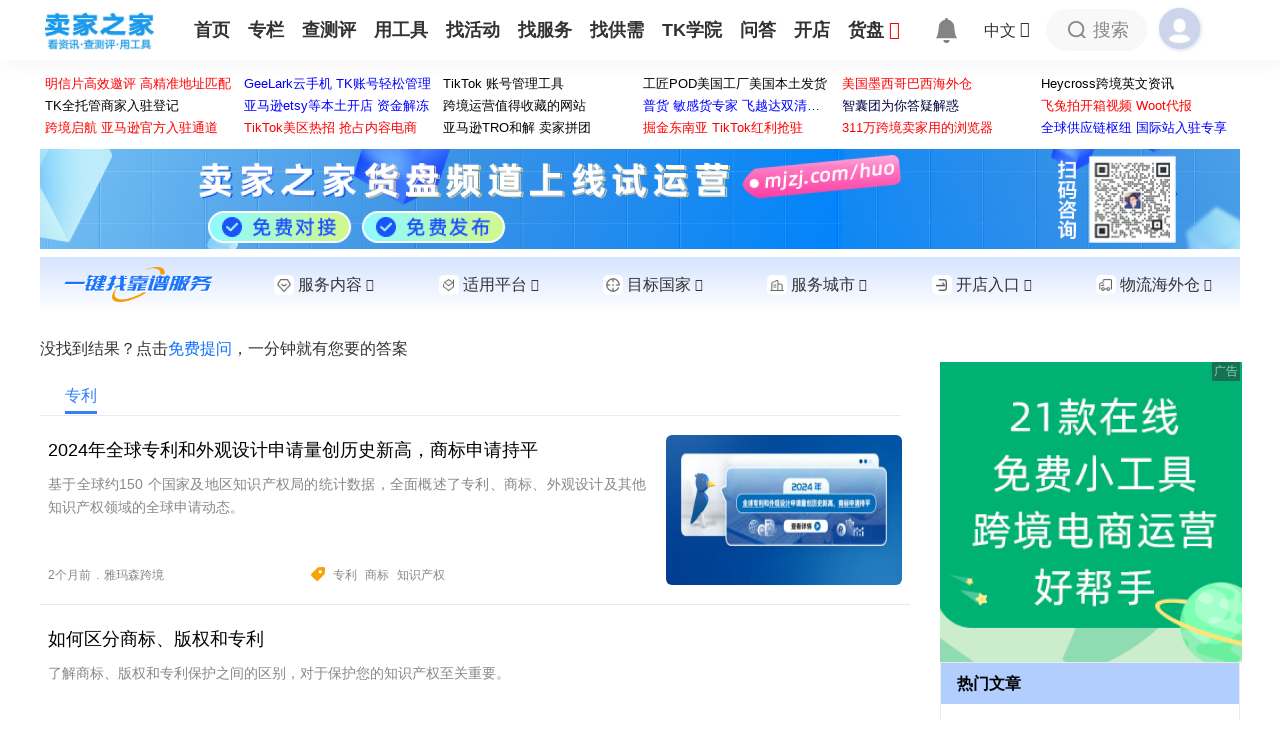

--- FILE ---
content_type: text/html; charset=utf-8
request_url: https://mjzj.com/newmjzj/search/tag?tag=%E4%B8%93%E5%88%A9
body_size: 144168
content:
<!DOCTYPE html>
<html>

<head>
    <meta charset="utf-8" />
    <meta name="v:hoveroverewport" content="width=device-width, initial-scale=1.0" />
    <title>
        '专利'资讯-卖家之家
    </title>
    <meta name="keywords" content="">
    <meta name="description" content="">

        <meta property="og:title" content="'专利'资讯" />
        <meta property="og:image" content="https://mjzjstatic2cdn.heycross.com/common/wwwroot/img/logo200.jpg" />

    <link rel="icon" href="https://mjzjstatic2cdn.heycross.com/common/wwwroot/favicon.ico" type="image/x-icon" />
    <link rel="shortcut icon" href="https://mjzjstatic2cdn.heycross.com/common/wwwroot/favicon.ico" type="image/x-icon" />
    <link href="https://mjzjstatic2cdn.heycross.com/common/wwwroot/lib/bootstrap-5.3.0/css/bootstrap.min.css" rel="stylesheet" />
    <link href="https://mjzjstatic2cdn.heycross.com/webapp/v70/wwwroot/css/layout.css" rel="stylesheet" type="text/css" />
    <link href="https://mjzjstatic2cdn.heycross.com/webapp/v70/wwwroot/css/common.css" rel="stylesheet" type="text/css" />
    <link href="https://mjzjstatic2cdn.heycross.com/common/wwwroot/lib/fontawesome-free-6.1.0-web/css/all.min.css" rel="stylesheet" />
    <style>
        .mjzj-img {
            max-width: 100% !important;
            height: auto !important;
        }

        .pic-big-wraper {
            height: 100vh;
            width: 100vw;
            position: fixed;
            top: 0;
            z-index: 98;
        }

        .mjzj-ad-a {
            display: block;
            font-size: 0;
        }

        .position-relative {
            position: relative;
        }

        .position-absolute {
            position: absolute;
        }

        .ad-sign {
            position: absolute;
            right: 0;
            top: 0;
            color: #fff;
            z-index: 2;
            padding: 0 2px;
            font-size: 12px;
            background-color: #2f2f2f;
            opacity: .5;
        }

        .common-padding-top {
            padding-top: 30px;
        }

        .common-padding-bottom {
            padding-bottom: 30px;
        }

        .top-nav-tool-list a {
            display: block;
            height: 35px;
            line-height: 35px;
            text-align: center;
            color: #333333FF;
        }

        .orange li a:hover {
            color: #3280FCFF !important;
        }

        .flexy-menu li.active a {
            color: unset !important;
        }

        .top-nav-tool-list {
            width: 150px;
            position: absolute;
            background: #ffffff;
            border: 1px solid #f8f8f8;
            left: -24px;
            box-shadow: 4px 4px 24px 0px rgba(47, 47, 48, 0.05);
        }

        .get-more {
            width: 741px;
            margin-top: 35px;
            color: #ffffff;
            font-size: 15px;
            height: 53px;
            line-height: 53px;
            background: #3280fcff;
            text-align: center;
            border-radius: 6px;
            cursor: pointer;
            opacity: 0.7;
        }

        .get-more:hover {
            opacity: 1;
        }

        .sender-time a {
            display: inline-block;
        }
    </style>
    <style>
        [v-cloak] {
            display: none;
        }
    </style>
    <style>
        @-webkit-keyframes loading {
            from {
                opacity: 0.3;
                width: 5px;
                height: 20px;
            }

            to {
                opacity: 1;
                width: 5px;
                height: 20px;
            }
        }

        .mjzj-wrapper-top {
            padding: 150px 0;
        }

        .mjzj-wrapper {
            position: relative;
            display: inline-block;
            zoom: 0.5;
            /*通过修改这个值(值的区间为0-1)的大小来设置菊花的大小*/
        }

        .mjzj-wrapper div {
            width: 3px;
            height: 16px;
            background: #3280fcff;
            position: absolute;
            left: 100%;
            top: 100%;
            opacity: 0.3;
            -webkit-animation: loading 1.2s linear infinite;
        }

        .mjzj-wrapper .line1 {
            -webkit-transform: rotate(0deg) translate(0, -34px);
            -webkit-animation-delay: 0s;
        }

        .mjzj-wrapper .line2 {
            -webkit-transform: rotate(30deg) translate(0, -34px);
            -webkit-animation-delay: 0.1s;
        }

        .mjzj-wrapper .line3 {
            -webkit-transform: rotate(60deg) translate(0, -34px);
            -webkit-animation-delay: 0.2s;
        }

        .mjzj-wrapper .line4 {
            -webkit-transform: rotate(90deg) translate(0, -34px);
            -webkit-animation-delay: 0.3s;
        }

        .mjzj-wrapper .line5 {
            -webkit-transform: rotate(120deg) translate(0, -34px);
            -webkit-animation-delay: 0.4s;
        }

        .mjzj-wrapper .line6 {
            -webkit-transform: rotate(150deg) translate(0, -34px);
            -webkit-animation-delay: 0.5s;
        }

        .mjzj-wrapper .line7 {
            -webkit-transform: rotate(180deg) translate(0, -34px);
            -webkit-animation-delay: 0.6s;
        }

        .mjzj-wrapper .line8 {
            -webkit-transform: rotate(210deg) translate(0, -34px);
            -webkit-animation-delay: 0.7s;
        }

        .mjzj-wrapper .line9 {
            -webkit-transform: rotate(240deg) translate(0, -34px);
            -webkit-animation-delay: 0.8s;
        }

        .mjzj-wrapper .line10 {
            -webkit-transform: rotate(270deg) translate(0, -34px);
            -webkit-animation-delay: 0.9s;
        }

        .mjzj-wrapper .line11 {
            -webkit-transform: rotate(300deg) translate(0, -34px);
            -webkit-animation-delay: 1.0s;
        }

        .mjzj-wrapper .line12 {
            -webkit-transform: rotate(330deg) translate(0, -34px);
            -webkit-animation-delay: 1.1s;
        }
    </style>

    <script src="https://mjzjstatic2cdn.heycross.com/common/wwwroot/lib/vue/3.2.20/vue.global.prod.js"></script>
    <script src="https://mjzjstatic2cdn.heycross.com/common/wwwroot/lib/axios/0.24.0/axios.min.js"></script>
    <script src="https://mjzjstatic2cdn.heycross.com/common/wwwroot/lib/weui.js/1.2.8/weui.min.js"></script>
    <script src="https://mjzjstatic2cdn.heycross.com/common/wwwroot/lib/jquery/3.5.0/jquery.min.js"></script>

    <script src="https://mjzjstatic2cdn.heycross.com/webapp/v70/wwwroot/js/promiseRequest.js"></script>
    <link href="https://mjzjstatic2cdn.heycross.com/common/wwwroot/lib/weui/2.5.4/weui.min.css" rel="stylesheet" type="text/css" />

    <script>
    const prefix = "//mjzj.com";
    const apiPrefix = "https://data.mjzj.com";
    const searchPageUrl = "https://mjzj.com/newmjzj/search";

    const commonOption = {
        emptyAvatarUrl: "https://mjzjstatic2cdn.heycross.com/common/wwwroot/img/default-avatar.png",
        loginUrl: "//u.mjzj.com/login",
        loginOutUrl: "//u.mjzj.com/login/logout",
        humanVerifyUrl: "//u.mjzj.com/humanVerify"
    };

    function gotoLogin() {
        document.location = commonOption.loginUrl + "?redirect=" + encodeURIComponent(document.location.href);
    }

    function gotoLogout() {
        document.location = commonOption.loginOutUrl + "?redirect=" + encodeURIComponent(document.location.href);
    }

    function getQQShareUrl(url, title, pic) {
        let str = "http://connect.qq.com/widget/shareqq/index.html";
        str = commonUtils.addUrlParams(str, "url", url);
        str = commonUtils.addUrlParams(str, "title", title);
        str = commonUtils.addUrlParams(str, "pic", pic);
        return str;
    }

    function getWeiBoShareUrl(url, title, pic) {
        let str = "https://service.weibo.com/share/share.php?appkey=373587862";
        str = commonUtils.addUrlParams(str, "url", url);
        str = commonUtils.addUrlParams(str, "title", title);
        str = commonUtils.addUrlParams(str, "pic", pic);
        return str;
    }

</script>

<script>
    axios.defaults.baseURL = apiPrefix;
    axios.defaults.withCredentials = true;
    axios.interceptors.response.use(
        response => {
            return response;
        },
        error => {
            if (error.response && error.response.status == 429) {
                weui.topTips("访问频繁请先验证", {
                    duration: 1000,
                    callback: function () {
                        document.location = commonOption.humanVerifyUrl + "?redirect=" + encodeURIComponent(document.location.href);
                    }
                });
            }
            else if (error.response.config.noHandle != true) {
                switch (error.response.status) {
                    case 400:
                        weui.topTips("参数错误", {
                            duration: 1000
                        });
                        break;
                    case 401:
                        if (error.response.config.unauthorizedHandle) {
                            error.response.config.unauthorizedHandle();
                        } else {
                            //wait a moment
                            setTimeout(function () {
                                setTimeout(function () {
                                    gotoLogin();
                                }, 1500);
                                weui.loading("前往登录");
                            }, 500);
                        }
                        break;
                    case 403:
                        weui.topTips("权限不足", {
                            duration: 1000
                        });
                        break;
                    case 404:
                        weui.topTips("信息不存在", {
                            duration: 1000
                        });
                        break;
                    case 409:
                        let bizExceptionData = error.response.data;
                        if (error.response.config.bizExceptionHandle) {
                            error.response.config.bizExceptionHandle(bizExceptionData);
                        } else {
                            weui.topTips(bizExceptionData.message);
                        }
                        break;
                    case 500:
                        weui.topTips("服务器忙，请稍候...");
                        break;
                }
            }
            return Promise.reject(error);
        });
</script>

<script>
    var _anlyticsTargetType = {
        DaMaiJiaLinkView: 1,
        DaMaiJiaSimpleLinkView: 2,
        TkNavLinkView: 3,
        Ad: 4,
        ServicesProvider: 5,
        ServicesProviderProduct: 6,
        ServicesProviderShare: 7,
        GlobalShopPlatform: 17,
        Pallet:21
    };
    function addClickAmount(id, type) {
        let data = {
            targetId: id,
            targetType: type
        };
        axios.post("/api/Analytics/AddClickAmount", data)
            .then(res => { })
            .catch(err => {
                console.log(err)
            });
    }
</script>

<script>

    const commonUtils = {
        _id: 1,
        createId() {
            return ++this._id;
        },
        getFileSizeName(fileSize) {
            if (fileSize < 1024) {
                return `${fileSize}b`;
            } else if (fileSize < 1024 * 1024) {
                return `${(fileSize / 1024).toFixed(1)}K`;
            } else if (fileSize < 1024 * 1024 * 1024) {
                return `${(fileSize / 1024 / 1024).toFixed(1)}M`;
            } else {
                return `${(fileSize / 1024 / 1024 / 1024).toFixed(1)}G`;
            }
        },
        getDateTimeString(date) {
            console.log("commonUtils.getDateTimeString", date);
            return date.getFullYear()
                + "-"
                + ("0" + (date.getMonth() + 1)).slice(-2)
                + "-"
                + ("0" + date.getDate()).slice(-2)
                + " "
                + ("0" + (date.getHours())).slice(-2)
                + ":"
                + ("0" + (date.getMinutes())).slice(-2);
        },
        getIsoDateTime(date) {
            console.log("commonUtils.getDateTime", date);
            return date.getFullYear()
                + "-"
                + ("0" + (date.getMonth() + 1)).slice(-2)
                + "-"
                + ("0" + date.getDate()).slice(-2)
                ;
        },

        checkIsWeiXin() {
            return navigator.userAgent.toLowerCase().match(/MicroMessenger/i) == "micromessenger";
        },
        checkIsIos() {
            return navigator.userAgent.match(/(iPhone|iPod|iPad);?/i);
        },
        checkIsAndroid() {
            return navigator.userAgent.match(/android/i);
        },
        addUrlParams(url, key, value) {
            if (!value || !key) {
                return url;
            }

            let splitStr;
            if (url.indexOf("?") >= 0) {
                splitStr = "&";
            } else {
                splitStr = "?";
            }

            return url + splitStr + encodeURIComponent(key) + "=" + encodeURIComponent(value);
        },
        getAxiosErrorMessage(error) {
            console.log("getAxiosErrorMessage", error, JSON.stringify(error));
            if (error.response) {
                if (error.response.data) {
                    return error.response.data.message;
                } else {
                    if (error.response.status >= 500) {
                        return "服务异常";
                    }
                }
            }

            if (error.message) {
                return error.message;
            }

            return "request error";
        }
    };

</script>
</partial>

    <style>
        .weui-toptips {
            max-width: 500px;
            margin-left: auto;
            margin-right: auto;
            padding: 1em;
            font-size: 1.1em;
        }

        .weui-toptips_warn {
            background-color: rgba(255, 0, 0, .7);
            border-color: rgba(255, 0, 0, 1);
            border-width: 1px;
            /*background-color: rgba(100,100,100,.8);*/
        }

        .common-ad-bg {
            background: #fbfbfb;
        }

        .justify-center {
            justify-content: center;
            -webkit-justify-content: center;
        }

        .justify-start {
            justify-content: flex-start;
            -webkit-justify-content: flex-start;
        }

        .justify-end {
            justify-content: flex-end;
            -webkit-justify-content: flex-end;
        }

        .justify-space {
            justify-content: space-between;
            -webkit-justify-content: space-between;
        }

        .align-center {
            align-items: center;
            -webkit-align-items: center;
        }

        .align-start {
            align-items: flex-start;
            -webkit-align-items: flex-start;
        }

        .align-end {
            align-items: flex-end;
            -webkit-align-items: flex-end;
        }

        .flex-wrap {
            -webkit-flex-wrap: wrap;
            flex-wrap: wrap;
        }
    </style>

    <style>
        .flexy-menu>li>a {
            padding: 20px 9px;
        }
    </style>
    <style>
        .common-sv-wrap2{

        }
        .common-sv-wrap{
            background-image: linear-gradient(#D6E4FF, #FFFFFF);
            background-repeat: no-repeat;
            background-position:top center;
            padding-top: 10px;
            padding-bottom: 10px;
        }

        .common-sv-wrap .fa {
            font-size: .8em;
            width: 12px;
        }

        .common-sv-wrap label {
            cursor: pointer;
        }

        .common-sv-menu:hover {
            color: #3280FC;
        }

        .common-sv-menu .dropdown-menu {
            min-width: 100px;
            border:0;
        }

        .common-sv-menu-icon {
            width: 20px;
            height: 20px;
            display: inline-block;
            background-position: center;
            background-repeat: no-repeat;
            background-size: 100% 100%;
        }

        .common-sv-menu-icon-1 {
            background-image: url("https://mjzjstatic2cdn.heycross.com/webapp/v70/wwwroot/images/sv/sv_2.png");
        }

        .common-sv-menu:hover .common-sv-menu-icon-1 {
            background-image: url("https://mjzjstatic2cdn.heycross.com/webapp/v70/wwwroot/images/sv/sv_1.png");
        }

        .common-sv-menu-icon-2 {
            background-image: url("https://mjzjstatic2cdn.heycross.com/webapp/v70/wwwroot/images/sv/plt_2.png");
        }

        .common-sv-menu:hover .common-sv-menu-icon-2 {
            background-image: url("https://mjzjstatic2cdn.heycross.com/webapp/v70/wwwroot/images/sv/plt_1.png");
        }

        .common-sv-menu-icon-3 {
            background-image: url("https://mjzjstatic2cdn.heycross.com/webapp/v70/wwwroot/images/sv/county_2.png");
        }

        .common-sv-menu:hover .common-sv-menu-icon-3 {
            background-image: url("https://mjzjstatic2cdn.heycross.com/webapp/v70/wwwroot/images/sv/county_1.png");
        }

        .common-sv-menu-icon-4 {
            background-image: url("https://mjzjstatic2cdn.heycross.com/webapp/v70/wwwroot/images/sv/city_2.png");
        }

        .common-sv-menu:hover .common-sv-menu-icon-4 {
            background-image: url("https://mjzjstatic2cdn.heycross.com/webapp/v70/wwwroot/images/sv/city_1.png");
        }

        .common-sv-menu-icon-5 {
            background-image: url("https://mjzjstatic2cdn.heycross.com/webapp/v70/wwwroot/images/sv/shop_2.png");
        }

        .common-sv-menu:hover .common-sv-menu-icon-5 {
            background-image: url("https://mjzjstatic2cdn.heycross.com/webapp/v70/wwwroot/images/sv/shop_1.png");
        }

        .common-sv-menu-icon-6 {
            background-image: url("https://mjzjstatic2cdn.heycross.com/webapp/v70/wwwroot/images/sv/hwc_2.png");
        }

        .common-sv-menu:hover .common-sv-menu-icon-6 {
            background-image: url("https://mjzjstatic2cdn.heycross.com/webapp/v70/wwwroot/images/sv/hwc_1.png");
        }
    </style>
    
<style>
    .search-left {
        width: 870px;
        float: left;
        padding-bottom: 50px;
    } 

    #no-more {
        display: none;
    }

    .search-left:after {
        content: "";
        display: block;
        clear: both;
    }

    .search-input-area { 
        height: 50px;
        margin: 25px 0 25px 0;
        display: flex;
        justify-content: center;
        align-items: center;
    }

    .tabpage:after {
        content: "";
        display: block;
        clear: both;
    }

    .balck-summary:after {
        content: "";
        display: block;
        clear: both;
    }

    .balck-summary-warp:after {
        content: "";
        display: block;
        clear: both;
    }

    .search-i-a-text {
        width: 766px;
        height: 50px; 
        flex:1;
        border: none;
        background: #F2F3F5;
        font-size: 16px;
        padding-left: 20px;
    }

    .search-i-a-icon {
        height: 50px;
        width: 80px;
        background: #3280FC; 
        cursor: pointer;
        display: flex;
        justify-content: center;
        align-items: center;
        color: #ffffff;
    }

    .search-i-a-icon-p {
        position: absolute;
        top: 0;
        bottom: 0;
        left: 0;
        right: 0;
        margin: auto;
        color: white;
    }

    .search-right {
        width: 300px;
        margin-left: auto;
        height: 100%;
        padding-bottom: 30px;
        padding-top:30px;
    }

    .search-left-col-nav {
        height: 39px;
        width: 99%; 
        border-bottom: 1px solid #EAEAEA;
    }

    .search-left-ul-li {
        list-style: none;
        float: left;
        height: 38px;
        line-height: 38px;
        margin: 0 25px;
        font-weight: 400;
        cursor: pointer;
    }

    .search-left-ul-li-hover {
        height: 37px;
        line-height: 37px;
        border-bottom: 3px solid #3280FCFF;
        color: #3280FCFF;
    }

    .search-left-col-nav ul {
        padding: 0;
        margin: 0;
        height: 38px;
        line-height: 38px;
    }

    .s-r-hot-article {
        width: 100%;
        background-color: #FFFFFF;
        padding-bottom: 30px;
    }

    .s-r-h-a-t {
        height: 70px;
        width: 90%;
        margin: auto;
        border-bottom: 1px solid #DCDEE3;
    }

        .s-r-h-a-t span {
            height: 70px;
            line-height: 70px;
            font-size: 20px;
            font-weight: bold;
            color: #040000;
            display: block;
        }

    .s-r-h-a-c {
        padding-top: 20px;
        height: 25px;
        width: 90%;
        margin: auto;
        cursor: pointer;
    }

        .s-r-h-a-c p:hover {
            color: #3280FC !important;
        }

    .s-r-h-a-n {
        display: inline-block;
        height: 20px;
        width: 20px;
        line-height: 20px;
        text-align: center;
        float: left;
        color: white;
    }

    .s-r-h-a-n-top3 {
        background-color: #FF5C00FF;
    }

    .s-r-h-a-n-low {
        background-color: #C8C7C7;
    }

    .s-r-h-a-p {
        height: 20px;
        padding: 0;
        margin: 0;
        width: calc(100% - 25px);
        font-size: 14px;
        color: #040000;
        display: -webkit-box;
        -webkit-box-orient: vertical;
        -webkit-line-clamp: 1;
        overflow: hidden;
        margin-left: auto;
    }

    .search-right-bottom-ad-warp {
        width: 100%;
        height: 100%;
    }

    .s-b-ad-1 {
        background: url(/images/b-ad.jpg) no-repeat;
        background-size: 100%;
        width: 100%;
        height: 265px;
        display: inline-block;
    }

    /* 黑名单简介*/
    .balck-summary {
        width: 98%;
        border-bottom: 1px solid #eaeaea;
        padding: 20px 10px;
        display: block;
    }

        .balck-summary:hover {
            background-color: #fbfbfb;
        }

    .black-summary-left {
        display: inline-block;
        width: 53px;
        float: left;
        clear: both;
    }

    .black-summary-right {
        display: inline-block;
        width: calc(100% - 76px);
        clear: both;
        margin-left: 18px;
    }

    .black-s-author-img {
        height: 52px;
        width: 52px;
        border-radius: 50%;
    }

    .balck-summary-warp {
        width: 98%;
        margin: auto;
    }

    .black-summary-connect p {
        overflow: hidden;
        display: -webkit-box;
        -webkit-line-clamp: 3;
        -webkit-box-orient: vertical;
        word-break: break-all;
        text-overflow: ellipsis;
        cursor: pointer;
        max-height: 64px;
        font-size: 14px;
        color: #3A3846;
    }

    .black-summry-img-area {
        width: 100%;
    }

        .black-summry-img-area img {
            min-height: 150px;
            max-width: 181px;
            display: inline-block;
            margin: 8px 8px 8px 0;
        }

    .black-summry-img-area {
        margin-top: 18px;
    }

    .black-summary-connect {
        margin-top: 18px;
    }

    .black-summry-bottom {
        margin-bottom: 18px;
    }

    .black-summry-bottom-time {
        height: 17px;
        line-height: 17px;
        width: 150px;
        overflow: hidden;
        font-size: 14px;
        color: #888888;
    }

    .black-summry-bottom-right {
        display: -webkit-box;
        display: -ms-flexbox;
        display: flex;
        font-size: 13px;
        color: #7E7E7E;
        float: right;
        height: 17px;
        margin: 0;
    }

        .black-summry-bottom-right li {
            list-style: none;
            cursor: pointer;
            margin-left: 14px;
            display: inline-block;
        }

        .black-summry-bottom-right i {
            font-style: normal;
        }

    .rightItemWrap:hover {
        color: #3280FCFF;
    }

    .rightItem span {
        cursor: default;
    }

    .black-summary-author-info-personal {
        color: #606370;
        font-size: 14px;
    }

    .black-summary-author-info p {
        height: 26px;
        line-height: 26px;
    }

    .black-summary-author-info-name {
        color: #040000;
        font-size: 16px;
    }

    .tabpage {
        display: none;
    }

    .rightLi span {
        cursor: default;
    }

    .no-more {
        height: 80px;
        text-align: center;
        color: #888888;
        font-size: 14px;
    }

        .no-more p {
            padding-top: 60px;
        }
</style>
<link href="https://mjzjstatic2cdn.heycross.com/webapp/v70/wwwroot/css/ArticleSummary.css" type="text/css" rel="stylesheet" />
<link href="https://mjzjstatic2cdn.heycross.com/webapp/v70/wwwroot/css/black-detail-public.css" rel="stylesheet" type="text/css" />


</head>

<body>
    <div id="pageAnchorTop"></div>
    <div class="wrap" id="I-am-an-anchor"></div>

    <div class="my-container" id="topWrap">
        <div class="header">
            <div class="wrap sxcontainer">
                <div class="logo">
                        <a href="https://mjzj.com/"><img src="https://mjzjstatic2cdn.heycross.com/common/wwwroot/img/h5logo_500.jpg"
                                style="height:38px;margin-top:12px;margin-left:5px;" title="卖家之家_logo" /></a>
                </div>
                <div class="top-nav">
                    <ul class="flexy-menu thick orange">
                        <li><a href="https://mjzj.com/">首页</a></li>
                        <li><a href="https://mjzj.com/zhuanlan">专栏</a></li>
                        <li>
                            <a href="https://r.mjzj8.com" style="text-transform:none;">查测评</a>
                        </li>
                        <li id="topNavTool">
                            <a href="https://mjzj.com/tools">用工具</a>
                            <div id="topNavToolList" class="top-nav-tool-list" style="display:none;">
                                <a href="https://mjzj.com/tools/paypalcompute">PayPal手续费</a>
                                <a href="https://mjzj.com/tools/tkcaculator">TikTok计算器</a>
                                <a href="https://mjzj.com/tools/visualeditor">可视化编辑器</a>
                                <a href="https://mjzj.com/tools/longtailword">亚马逊长尾词</a>
                                <a href="https://mjzj.com/tools/removeduplication">文本去重复</a>
                                <a href="https://mjzj.com/tools/wordconversion">大小写转换</a>
                                <a href="https://ai.mjzj.com/">AI工具</a>
                                <a href="https://mjzj.com/tools" class="text-primary">
                                    更多工具
                                    <i class="fa-solid fa-angles-right"></i>
                                </a>
                            </div>
                        </li>
                        <li><a href="https://mjzj.com/activity">找活动</a></li>
                        <li id="topNavSp">
                            <a href="https://sp.mjzj.com/">找服务</a>
                            <div id="topNavSpList" class="top-nav-tool-list" style="display:none;">
                                <a href="https://sp.mjzj.com/">服务商</a>
                                <a href="https://mall.mjzj.com/">服务广场</a>
                                <a href="https://sp.mjzj.com/list/bdypa349v11d">物流海外仓</a>
                            </div>
                        </li>
                        <li><a href="https://mjzj.com/gongxu">找供需</a></li>
                        <li id="topNavTiktok">
                            <a href="https://tk.mjzj.com/" style="text-transform:none;">TK学院</a>
                            <div id="topNavTiktokList" class="top-nav-tool-list" style="display:none;">
                                <a href="https://tk518.mjzj.com/" style="text-transform:none;">TikTok导航</a>
                            </div>
                        </li>
                        <li>
                            <a href="https://mjzj.com/ask">
                                问答
                            </a>
                        </li>
                        <li><a href="https://mjzj.com/shop">开店</a></li>
                         <li>
                            <a href="https://mjzj.com/huo">
                                货盘
                                <i class="fa fa-fire text-red"></i>
                            </a>
                         </li> 
                    </ul>
                </div>
                <div class="d-flex justify-content-center align-items-center">
                    <div class="nav-right-message d-flex justify-content-between align-items-center" style="width:50px;"
                        v-on:mouseenter="showOrHideRemindList()" v-on:mouseleave="showOrHideRemindList">
                        <span class="sb-icon-message">
                            <span class="remind-count" v-cloak
                                v-if="remindInfo!=null && (remindInfo.noticeUnreadAmount>0 || remindInfo.messageUnreadAmount>0)">
                                {{remindInfo.noticeUnreadAmount+remindInfo.messageUnreadAmount}}
                            </span>
                            <svg style="opacity: 0.6;" xmlns="http://www.w3.org/2000/svg" width="25" height="25"
                                fill="currentColor" class="bi bi-bell-fill" viewBox="0 0 16 16">
                                <path
                                    d="M8 16a2 2 0 0 0 2-2H6a2 2 0 0 0 2 2zm.995-14.901a1 1 0 1 0-1.99 0A5.002 5.002 0 0 0 3 6c0 1.098-.5 6-2 7h14c-1.5-1-2-5.902-2-7 0-2.42-1.72-4.44-4.005-4.901z" />
                            </svg>
                        </span>
                        <div v-cloak>
                            <div class="message-remind-warp shadow-left flag-remind " style="display:block;"
                                v-show="userInfo.slug && remindListShowed">
                                <div class="shadow-right">
                                    <div class="remind-classify">
                                        <span :class="{'flag-alert':true,'remind-active':showNotifyOrMessage}"
                                            v-on:click="turnToShowNotificaions()">
                                            提醒({{remindInfo.noticeUnreadAmount}})
                                        </span>
                                        <span
                                            :class="{'flag-message':true, 'span-1':true,'remind-active':!showNotifyOrMessage}"
                                            v-on:click="turnToShowMessages()">
                                            私信({{remindInfo.messageUnreadAmount}})
                                        </span>
                                    </div>

                                    <div class="remind-content remind-content-active flag-alert"
                                        v-if="showNotifyOrMessage">
                                        <div class="display-flex remind-content-warp" v-for="item in notifications"
                                            v-on:click="openPage(item.pcUrl)">
                                            <div class="remind-content-text">
                                                <p class="sender-time">
                                                    <span v-for="section in item.sectionContents">
                                                        <a href="javascript:;" v-if="section.accent">
                                                            {{section.content}}
                                                        </a>
                                                        <span v-else>
                                                            {{section.content}}
                                                        </span>
                                                    </span>
                                                    <span>{{item.time}}</span>
                                                </p>
                                            </div>
                                        </div>

                                        <a class="show-all-remind" href="https://mjzj.com/user/remind" target="_blank">
                                            查看全部通知>>
                                        </a>
                                    </div>

                                    <div class="remind-content flag-message" style="display:block;"
                                        v-if="showNotifyOrMessage==false">
                                        <a class="display-flex remind-content-warp" v-for="item in messageConversations"
                                            target="_blank" :href="item.pcUrl">
                                            <img class="remind-content-img" v-if="item.otherSideUser.avatarUrl"
                                                :src="item.otherSideUser.avatarUrl" alt="用户头像" />
                                            <img class="remind-content-img" v-else :src="emptyAvatarUrl" alt="默认用户头像" />
                                            <div class="remind-content-text">
                                                <p class="sender-time">
                                                    <span>{{item.otherSideUser.nickName}}</span>
                                                    <span>{{item.lastMessageTimeDesc}}</span>
                                                </p>
                                                <p class="sender-text p-2">{{item.lastMessageContent}}</p>
                                            </div>
                                        </a>

                                        <a class="show-all-remind" href="https://mjzj.com/user/message" target="_blank">
                                            查看全部消息>>
                                        </a>
                                    </div>
                                </div>
                            </div>
                        </div>
                    </div>
                    <div class="me-3">
                        <label data-bs-toggle="dropdown" style="cursor: pointer;" class="d-flex align-items-center">
                            <span>
                                中文
                            </span>
                            <span class="ms-1">
                                <i class="fa-solid fa-sort-down mb-2"></i>
                            </span>
                        </label>
                        <ul class="dropdown-menu" style="border:0;">
                            <li>
                                <label class="dropdown-item disabled text-secondary">
                                    <b class="">
                                        中
                                    </b>
                                    <small class="ms-1">
                                        简体中文
                                    </small>
                                </label>
                            </li>
                            <li>
                                <a class="dropdown-item text-secondary" href="https://www.heycross.com" target="_blank">
                                    <b class="" style="font-size:0.8em;">
                                        EN
                                    </b>
                                    <small class="ms-2">
                                        English
                                    </small>
                                </a>
                            </li>
                        </ul>
                    </div>
                    <div class="nav-right-search me-2">
                        <div class="sb-search" onclick="ShowSearchInput()">
                            <span class="sb-icon-search"></span>
                            <span class="sb-icon-text">搜索</span>
                        </div>
                    </div>

                    <div class="nav-right-login d-flex justify-content-between align-items-center" style="width:80px;"
                        onmouseenter="showContent('user')" onmouseleave="hideContent('user')">
                        <div class="nav-login" v-cloak>
                            <a v-if="userInfo.slug" :href="userInfo.pcHomeUrl"
                                class="d-flex justify-content-between align-items-center">
                                <img :src="userInfo.avatarUrl" class="login-user-img user-stop-error" />
                                <div class="name-width text-truncate" style="color:#333333FF;">{{userInfo.nickName}}
                                </div>
                            </a>

                            <span v-else-if="!userInfo.slug">
                                <label onclick="gotoLogin()" class="nav-login-icon"></label>
                            </span>
                        </div>

                        <!--登录后--用户中心-->
                        <div class="user-center-f shadow-left flag-user" v-if="userInfo.slug">
                            <div class="shadow-right">
                                <div class="user-card-header px-5 py-3" style="height:105px;">
                                    <div class="d-flex justify-content-start align-items-center">
                                        <a :href="userInfo.pcHomeUrl">
                                            <img class="user-u-c-pic user-stop-error" :src="userInfo.avatarUrl" />
                                        </a>
                                        <div class="ms-2">
                                            <div class="text-truncate" style="max-width:250px;">
                                                <span>
                                                    {{userInfo.nickName}}
                                                </span>


                                            </div>
                                            <div class="mb-1">

                                                <span class="">
                                                    <a href="https://mjzj.com/namecertify/intro"
                                                        v-if="userInfo.certifiedName && !userInfo.isNameCertifyExpired">
                                                        <i class="fa-regular fa-id-card text-primary" title="已实名认证"></i>
                                                    </a>
                                                    <a href="https://mjzj.com/namecertify/intro"
                                                        v-else-if="userInfo.certifiedName && userInfo.isNameCertifyExpired">
                                                        <i class="fa-regular fa-id-card text-secondary opacity-75"
                                                            title="实名认证已过期"></i>
                                                    </a>
                                                    <a href="https://mjzj.com/namecertify/intro" v-else>
                                                        <i class="fa-regular fa-id-card text-secondary opacity-75"
                                                            title="未实名认证"></i>
                                                    </a>
                                                </span>

                                                <span class="ms-2">
                                                    <a href="https://mjzj.com/vip/intro" class="text-primary"
                                                        v-if="userInfo.vipExpiry && !userInfo.isVipExpired"
                                                        title="已开通VIP">
                                                        <img src="https://mjzjstatic2cdn.heycross.com/common/wwwroot/img/vip.png"
                                                            style="height:16px;" />
                                                    </a>
                                                    <a href="https://mjzj.com/vip/intro" class="text-secondary opacity-75"
                                                        v-else-if="userInfo.vipExpiry && userInfo.isVipExpired"
                                                        title="VIP已过期">
                                                        <img src="https://mjzjstatic2cdn.heycross.com/common/wwwroot/img/vip-gray.png"
                                                            style="height:16px;" />
                                                    </a>
                                                    <a href="https://mjzj.com/vip/intro" class="text-secondary opacity-75" v-else
                                                        title="未开通VIP">
                                                        <img src="https://mjzjstatic2cdn.heycross.com/common/wwwroot/img/vip-gray.png"
                                                            style="height:16px;" />
                                                    </a>
                                                </span>
                                                <span class="ms-3 small">
                                                    <span>
                                                        金币:
                                                        <span class="me-1">{{userInfo.gold/100}}</span>
                                                    </span>
                                                    <span v-if="userInfo.gold>0" class="ms-2">
                                                        <label class="text-primary" role="button"
                                                            v-on:click="showWithdraw">
                                                            提现
                                                        </label>
                                                    </span>
                                                </span>
                                            </div>
                                            <div class="small text-secondary text-truncate" style="max-width: 284px;">
                                                {{userInfo.biography}}</div>

                                        </div>
                                    </div>
                                </div>

                                <div class="px-4 pt-3">
                                    <div class="d-flex justify-content-start align-items-center flex-wrap">
                                        <a class="text-secondary text-center mx-4 my-3"
                                            href="https://sp.mjzj.com/center" target="_blank">
                                            <div class="fs-6">
                                                <i class="fa fa-shopping-basket fa-2x" aria-hidden="true"></i>
                                            </div>
                                            <div class="fs-6">
                                                <p v-if="userInfo.isServiceProvider">服务商中心</p>
                                                <p v-else>服务商入驻</p>
                                            </div>
                                        </a>

                                        <a class="text-secondary text-center mx-4 my-3" :href="userInfo.pcHomeUrl"
                                            target="_blank">
                                            <div class="fs-6">
                                                <i class="fa fa-book fa-2x" aria-hidden="true"></i>
                                            </div>
                                            <div class="fs-6">
                                                <p class="user-func-f">我的发布</p>
                                            </div>
                                        </a>

                                        <a class="text-secondary text-center mx-4 my-3"
                                            href="https://mjzj.com/checkevaluate/create" target="_blank">
                                            <div class="fs-6">
                                                <i class="fa fa-file fa-2x" aria-hidden="true"></i>
                                            </div>
                                            <div class="fs-6">
                                                <p class="user-func-f">我要发布</p>
                                            </div>
                                        </a>

                                        <a class="text-secondary text-center mx-4 my-3" href="https://mjzj.com/user/collect"
                                            target="_blank">
                                            <div class="fs-6">
                                                <i class="fa fa-star fa-2x" aria-hidden="true"></i>
                                            </div>
                                            <div class="fs-6">
                                                <p class="user-func-f">我的收藏</p>
                                            </div>
                                        </a>

                                        <a class="text-secondary text-center mx-4 my-3" href="https://mjzj.com/user/message"
                                            target="_blank">
                                            <div class="fs-6">
                                                <i class="fa fa-comment fa-2x" aria-hidden="true"></i>
                                            </div>
                                            <div class="fs-6">
                                                <p class="user-func-f">私信列表</p>
                                            </div>
                                        </a>
                                        <a class="text-secondary text-center mx-4 my-3"
                                            href="https://mjzj.com/user/createarticle" target="_blank" v-if="userInfo.isEditor">
                                            <div class="fs-6">
                                                <i class="fa fa-paper-plane fa-2x" aria-hidden="true"></i>
                                            </div>
                                            <div class="fs-6">
                                                <p class="user-func-f">专栏投稿</p>
                                            </div>
                                        </a>
                                        <a class="text-secondary text-center mx-4 my-3"
                                            href="https://mjzj.com/newmjzj/order/purchaselist" target="_blank">
                                            <div class="fs-6">
                                                <i class="fa fa-shopping-cart fa-2x" aria-hidden="true"></i>
                                            </div>
                                            <div class="fs-6">
                                                <p class="user-func-f">购买列表</p>
                                            </div>
                                        </a>
                                        <a class="text-secondary text-center mx-4 my-3" href="https://mjzj.com/user/promotion"
                                            target="_blank">
                                            <div class="fs-6">
                                                <i class="fa-solid fa-gift fa-2x" aria-hidden="true"></i>
                                            </div>
                                            <div class="fs-6">
                                                <p class="user-func-f">推广奖励</p>
                                            </div>
                                        </a>
                                        <a class="text-secondary text-center mx-4 my-3" href="https://mjzj.com/user/createad"
                                            target="_blank">
                                            <div class="fs-6">
                                                <i class="fa fa-ad fa-2x" aria-hidden="true"></i>
                                            </div>
                                            <div class="fs-6">
                                                <p class="user-func-f">广告投放</p>
                                            </div>
                                        </a>

                                    </div>
                                </div>
                                <div class="text-secondary">
                                    <hr />
                                </div>

                                <div>
                                    <div class="d-flex justify-content-around align-items-center pb-3">
                                        <a class="text-secondary" href="https://mjzj.com/user/editinfo" target="_blank">修改资料</a>
                                        <a class="text-secondary" href="javascript:;" onclick="gotoLogout()">安全退出</a>
                                    </div>
                                </div>
                            </div>
                        </div>
                    </div>
                </div>
            </div>
        </div>

        <!--搜索框-->
        <div class="search-shadow">
            <div class="sxcontainer search-body px-5">
                <div class="p-5">
                    <div class="search-b-top1 d-flex justify-content-between align-items-center mb-5">
                        <span class="search-b-top-t1 fs-2">搜索</span>
                        <span class="search-b-t-c1 " role="button" onclick="closeSearch()">
                            <svg xmlns="http://www.w3.org/2000/svg" width="24" height="24" fill="currentColor"
                                class="bi bi-x-lg" viewBox="0 0 16 16">
                                <path
                                    d="M1.293 1.293a1 1 0 0 1 1.414 0L8 6.586l5.293-5.293a1 1 0 1 1 1.414 1.414L9.414 8l5.293 5.293a1 1 0 0 1-1.414 1.414L8 9.414l-5.293 5.293a1 1 0 0 1-1.414-1.414L6.586 8 1.293 2.707a1 1 0 0 1 0-1.414z" />
                            </svg>
                        </span>
                    </div>

                    <div class="search-input-value1 mb-5 d-flex ">
                        <div class="input-group">
                            <input type="text" placeholder="请输入想要搜索的内容" v-model="searchKeyWord"
                                class="form-control form-control-lg" />
                            <button class="btn btn-oranged btn-lg" v-on:click="search">
                                <svg xmlns="http://www.w3.org/2000/svg" width="23" height="23" fill="currentColor"
                                    class="bi bi-search" viewBox="0 0 16 16">
                                    <path
                                        d="M11.742 10.344a6.5 6.5 0 1 0-1.397 1.398h-.001c.03.04.062.078.098.115l3.85 3.85a1 1 0 0 0 1.415-1.414l-3.85-3.85a1.007 1.007 0 0 0-.115-.1zM12 6.5a5.5 5.5 0 1 1-11 0 5.5 5.5 0 0 1 11 0z" />
                                </svg>
                                搜索
                            </button>
                        </div>
                    </div>

                    <div class="search-body-b1">
                        <a class="text-secondary mb-2 me-2" :href="item.pcUrl"
                            v-for="item in searchBoxTags">{{item.name}}</a>
                    </div>
                </div>
            </div>
        </div>
    </div>

    <script>
        const TopApp = {
            data() {
                return {
                    emptyAvatarUrl: commonOption.emptyAvatarUrl,
                    userInfoLoaded: false,
                    userInfo: {},

                    searchKeyWord: "",
                    searchBoxTags: [],

                    remindInfo: {},
                    notifications: {},
                    notificationsLoaded: false,
                    messageConversations: {},
                    messagesLoaded: false,
                    showNotifyOrMessage: true,
                    remindListShowed: false
                }
            },
            mounted() {
                axios.get("/api/User/GetLoginUserInfo", { noHandle: true })
                    .then(res => {
                        if (res.data) {
                            if (!res.data.pcHomeUrl) {
                                res.data.pcHomeUrl = commonOption.emptyAvatarUrl;
                            }
                            this.userInfo = res.data;
                        }
                        if (res.data) {
                            this.loadRemidInfo();
                        }
                        this.userInfoLoaded = true;
                    })
                    .catch(err => {
                        console.log(err)
                        this.userInfoLoaded = true;
                    });

                let searchBoxTagSize = 10;

                axios.get("/api/article/hottags", { noHandle: true })
                    .then(res => {
                        if (res.data && res.data.length > 0) {
                            let list = res.data;
                            if (list.length > searchBoxTagSize) {
                                list = list.slice(0, searchBoxTagSize);
                            }

                            this.searchBoxTags = list;
                        }
                    })
                    .catch(err => {
                    });

            },
            methods: {
                openPage(url) {
                    window.open(url);
                },
                showRemindList() {
                    this.remindListShowed = true;

                    if (this.showNotifyOrMessage) {
                        this.loadNotificationsIfNot();
                    } else {
                        this.loadMessagesIfNot();
                    }
                },
                hideRemindList() {
                    this.remindListShowed = false;
                },
                showOrHideRemindList() {
                    if (!this.userInfo.slug) {
                        return
                    }
                    if (this.remindListShowed) {
                        this.hideRemindList();
                    } else {
                        this.showRemindList();
                    }
                },
                loadNotificationsIfNot() {
                    if (!this.userInfo.slug || this.notificationsLoaded) {
                        return;
                    }

                    axios.get("/api/notification/query", { params: { size: 5 } })
                        .then(res => {
                            console.log(res)
                            if (res.data) {
                                this.notifications = res.data.list;
                            }
                            this.notificationsLoaded = true;
                        })
                        .catch(err => {
                        });
                },
                loadMessagesIfNot() {
                    if (!this.userInfo.slug || this.messagesLoaded) {
                        return;
                    }

                    axios.get("/api/message/GetConversations", { params: { size: 5 } })
                        .then(res => {
                            if (res.data) {
                                this.messageConversations = res.data.list;
                            }
                            this.messagesLoaded = true;
                        })
                        .catch(err => {
                        });
                },
                turnToShowNotificaions() {
                    this.showNotifyOrMessage = true;
                    this.loadNotificationsIfNot();
                },
                turnToShowMessages() {
                    this.showNotifyOrMessage = false;
                    this.loadMessagesIfNot();
                },
                loadRemidInfo() {
                    axios.get("/api/User/GetRemind", { noHandle: true })
                        .then(res => {
                            this.remindInfo = res.data;
                        })
                        .catch(err => {
                        });
                },
                showWithdraw() {
                    weui.alert("提现请加微信 anchor6633");
                },
                search() {
                    if (!this.searchKeyWord) {
                        weui.topTips('请输入搜索的关键词');
                        return;
                    }

                    let url = searchPageUrl + "?keyword=" + encodeURI(this.searchKeyWord);
                    window.location = url;
                }
            }
        };

        Vue.createApp(TopApp).mount("#topWrap");
    </script>

        <div class=" pb-2 pt-2">
            <div class="sxcontainer">
                
    <style>

        .ex-word-ad-box {
            padding: 10px;
        }

        .ad-word {
            display: block;
            font-size: 13px;
            height: 18px;
            line-height: 18px;
            margin: 2px 0;
            width: 20%;
        }

            .ad-word :hover {
                text-decoration: underline;
            }

        .common-ad-word {
            margin-top: 5px;
        }

        .ad-word p {
            margin: 0 5px;
        }

        .common-ad-word
        .common-ad-word-a {
            width: 16.6%;
        }
    </style>
    <div class="sxcontainer common-ad-word display-flex justify-start align-center flex-wrap">
            <a class="ad-word common-ad-word-a" rel="nofollow" onclick="addClickAmount('1772074030296473600',_anlyticsTargetType.Ad)" href="https://easymail-sz.com/" target="_blank">
                <p class="p-nowrap" style="color:#ff0000">
                    &#x660E;&#x4FE1;&#x7247;&#x9AD8;&#x6548;&#x9080;&#x8BC4; &#x9AD8;&#x7CBE;&#x51C6;&#x5730;&#x5740;&#x5339;&#x914D;
                </p>
            </a>
            <a class="ad-word common-ad-word-a" rel="nofollow" onclick="addClickAmount('1514783098129350658',_anlyticsTargetType.Ad)" href="https://app.geelark.cn/#/register?invite_code=mjzjcom" target="_blank">
                <p class="p-nowrap" style="color:#0000FF">
                    GeeLark&#x4E91;&#x624B;&#x673A;  TK&#x8D26;&#x53F7;&#x8F7B;&#x677E;&#x7BA1;&#x7406;
                </p>
            </a>
            <a class="ad-word common-ad-word-a" rel="nofollow" onclick="addClickAmount('1855876515951280128',_anlyticsTargetType.Ad)" href="https://www.hubstudio.cn/register/?ref=8sD4b2EA" target="_blank">
                <p class="p-nowrap" style="color:#040000">
                    TikTok &#x8D26;&#x53F7;&#x7BA1;&#x7406;&#x5DE5;&#x5177;
                </p>
            </a>
            <a class="ad-word common-ad-word-a" rel="nofollow" onclick="addClickAmount('1821005538042060800',_anlyticsTargetType.Ad)" href="http://www.xmgjpod.com/" target="_blank">
                <p class="p-nowrap" style="color:#040000">
                    &#x5DE5;&#x5320;POD&#x7F8E;&#x56FD;&#x5DE5;&#x5382;&#x7F8E;&#x56FD;&#x672C;&#x571F;&#x53D1;&#x8D27;
                </p>
            </a>
            <a class="ad-word common-ad-word-a" rel="nofollow" onclick="addClickAmount('1790041735561486336',_anlyticsTargetType.Ad)" href="https://sp.mjzj.com/f8jj226j57gg" target="_blank">
                <p class="p-nowrap" style="color:#ff0000">
                    &#x7F8E;&#x56FD;&#x58A8;&#x897F;&#x54E5;&#x5DF4;&#x897F;&#x6D77;&#x5916;&#x4ED3;
                </p>
            </a>
            <a class="ad-word common-ad-word-a" rel="nofollow" onclick="addClickAmount('1792402833308655616',_anlyticsTargetType.Ad)" href="https://www.heycross.com/" target="_blank">
                <p class="p-nowrap" style="color:#040000">
                    Heycross&#x8DE8;&#x5883;&#x82F1;&#x6587;&#x8D44;&#x8BAF;
                </p>
            </a>
            <a class="ad-word common-ad-word-a" rel="nofollow" onclick="addClickAmount('1527212951587782662',_anlyticsTargetType.Ad)" href="http://full-service.tiktokshopglobalselling.com/supplier/manufacturer/registration?channel_id=5765611510386676228" target="_blank">
                <p class="p-nowrap" style="color:#000000">
                    TK&#x5168;&#x6258;&#x7BA1;&#x5546;&#x5BB6;&#x5165;&#x9A7B;&#x767B;&#x8BB0;
                </p>
            </a>
            <a class="ad-word common-ad-word-a" rel="nofollow" onclick="addClickAmount('1507286715948339208',_anlyticsTargetType.Ad)" href="https://sp.mjzj.com/dxnykdfr2f40" target="_blank">
                <p class="p-nowrap" style="color: #0000FF">
                    &#x4E9A;&#x9A6C;&#x900A;etsy&#x7B49;&#x672C;&#x571F;&#x5F00;&#x5E97; &#x8D44;&#x91D1;&#x89E3;&#x51BB;
                </p>
            </a>
            <a class="ad-word common-ad-word-a" rel="nofollow" onclick="addClickAmount('1607203466495918080',_anlyticsTargetType.Ad)" href="http://518dmj.com/" target="_blank">
                <p class="p-nowrap" style="color:#040000">
                    &#x8DE8;&#x5883;&#x8FD0;&#x8425;&#x503C;&#x5F97;&#x6536;&#x85CF;&#x7684;&#x7F51;&#x7AD9;
                </p>
            </a>
            <a class="ad-word common-ad-word-a" rel="nofollow" onclick="addClickAmount('1523573905640656899',_anlyticsTargetType.Ad)" href="https://sp.mjzj.com/f6uqy74j3rb4" target="_blank">
                <p class="p-nowrap" style="color:#0000ff">
                    &#x666E;&#x8D27;  &#x654F;&#x611F;&#x8D27;&#x4E13;&#x5BB6; &#x98DE;&#x8D8A;&#x8FBE;&#x53CC;&#x6E05;&#x5305;&#x7A0E;
                </p>
            </a>
            <a class="ad-word common-ad-word-a" rel="nofollow" onclick="addClickAmount('1538833016217145348',_anlyticsTargetType.Ad)" href="https://mjzj.com/ask" target="_blank">
                <p class="p-nowrap" style="color:#000040">
                    &#x667A;&#x56CA;&#x56E2;&#x4E3A;&#x4F60;&#x7B54;&#x7591;&#x89E3;&#x60D1;
                </p>
            </a>
            <a class="ad-word common-ad-word-a" rel="nofollow" onclick="addClickAmount('1538833016217145347',_anlyticsTargetType.Ad)" href="https://www.feitupai.com/advertisement?channel=promotion" target="_blank">
                <p class="p-nowrap" style="color:#ff0000">
                    &#x98DE;&#x5154;&#x62CD;&#x5F00;&#x7BB1;&#x89C6;&#x9891; Woot&#x4EE3;&#x62A5;
                </p>
            </a>
            <a class="ad-word common-ad-word-a" rel="nofollow" onclick="addClickAmount('1508342969558896648',_anlyticsTargetType.Ad)" href="https://mjzj.com/shop/platform/dncowc171vcw" target="_blank">
                <p class="p-nowrap" style="color:#FF0000">
                    &#x8DE8;&#x5883;&#x542F;&#x822A; &#x4E9A;&#x9A6C;&#x900A;&#x5B98;&#x65B9;&#x5165;&#x9A7B;&#x901A;&#x9053;
                </p>
            </a>
            <a class="ad-word common-ad-word-a" rel="nofollow" onclick="addClickAmount('1509349357877727233',_anlyticsTargetType.Ad)" href="https://mjzj.com/shop/platform/doqvdpami6m8" target="_blank">
                <p class="p-nowrap" style="color:#FF0000">
                    TikTok&#x7F8E;&#x533A;&#x70ED;&#x62DB; &#x62A2;&#x5360;&#x5185;&#x5BB9;&#x7535;&#x5546;
                </p>
            </a>
            <a class="ad-word common-ad-word-a" rel="nofollow" onclick="addClickAmount('1509349357877727234',_anlyticsTargetType.Ad)" href="https://mjzj.com/gongxu/info/et9gnthywjcw" target="_blank">
                <p class="p-nowrap" style="color:#040000">
                    &#x4E9A;&#x9A6C;&#x900A;TRO&#x548C;&#x89E3; &#x5356;&#x5BB6;&#x62FC;&#x56E2; 
                </p>
            </a>
            <a class="ad-word common-ad-word-a" rel="nofollow" onclick="addClickAmount('1523309622902132740',_anlyticsTargetType.Ad)" href=" https://mjzj.com/shop/platform/ecxnh3uo4kcg" target="_blank">
                <p class="p-nowrap" style="color:#ff0000">
                    &#x6398;&#x91D1;&#x4E1C;&#x5357;&#x4E9A; TikTok&#x7EA2;&#x5229;&#x62A2;&#x9A7B;
                </p>
            </a>
            <a class="ad-word common-ad-word-a" rel="nofollow" onclick="addClickAmount('1523573905640656897',_anlyticsTargetType.Ad)" href="https://www.superbrowser.com/?from=9965&amp;utm_source=9965" target="_blank">
                <p class="p-nowrap" style="color:#ff0000">
                    311&#x4E07;&#x8DE8;&#x5883;&#x5356;&#x5BB6;&#x7528;&#x7684;&#x6D4F;&#x89C8;&#x5668;
                </p>
            </a>
            <a class="ad-word common-ad-word-a" rel="nofollow" onclick="addClickAmount('1514783098129350659',_anlyticsTargetType.Ad)" href="https://mjzj.com/shop/platform/do1g1ch9oidc" target="_blank">
                <p class="p-nowrap" style="color:#0000FF">
                    &#x5168;&#x7403;&#x4F9B;&#x5E94;&#x94FE;&#x67A2;&#x7EBD; &#x56FD;&#x9645;&#x7AD9;&#x5165;&#x9A7B;&#x4E13;&#x4EAB;
                </p>
            </a>
    </div>

                
    <style>
        .i-top-wrap {
            font-size: 0;
            display: block;
        }

        .i-top-ad {
            padding-top: 10px;
        }

        .ex-word-ad-box {
            padding: 10px;
        }

    </style>
    <div class="sxcontainer">
            <a class="i-top-wrap position-relative i-top-ad" rel="nofollow" onclick="addClickAmount('1914985242427654144',_anlyticsTargetType.Ad)" href="https://mjzj.com/huo" target="_blank">
                    <img src="https://mjzjcdn.heycross.com/250423/common/81062e55-c46b-4441-a941-f9cea26aa1ce.png?imageMogr2%2fthumbnail%2f!1800x150r%2finterlace%2f0%7cimageMogr2%2fgravity%2fcenter%2fcrop%2f1800x150" style="width:1200px;height:100px;">

            </a>
    </div>

            </div>
        </div>

    <div class="common-sv-wrap2">
        <div class="sxcontainer ps-4 pe-4 common-sv-wrap">
            <div class="d-flex align-items-center justify-content-between">
                <div>
                    <img src="https://mjzjstatic2cdn.heycross.com/webapp/v70/wwwroot/images/sv/img.png" style="width:150px;" />
                </div>
                <div class="common-sv-menu">
                    <label data-bs-toggle="dropdown" class="d-flex align-items-center">
                        <span class="common-sv-menu-icon common-sv-menu-icon-1"></span>
                        <span class="ms-1">
                            服务内容
                        </span>
                        <i class="fa fa-solid fa-caret-down ms-1"></i>
                    </label>
                    <ul class="dropdown-menu">
                            <li>
                                <a class="dropdown-item text-secondary" href="https://mall.mjzj.com/list/l-business_zwtg"
                                    target="_blank">
                                    &#x7AD9;&#x5916;&#x63A8;&#x5E7F;
                                </a>
                            </li>
                            <li>
                                <a class="dropdown-item text-secondary" href="https://mall.mjzj.com/list/l-business_hrsp"
                                    target="_blank">
                                    &#x7EA2;&#x4EBA;&#x89C6;&#x9891;
                                </a>
                            </li>
                            <li>
                                <a class="dropdown-item text-secondary" href="https://mall.mjzj.com/list/l-business_tpsp"
                                    target="_blank">
                                    &#x7D20;&#x6750;&#x5236;&#x4F5C;
                                </a>
                            </li>
                            <li>
                                <a class="dropdown-item text-secondary" href="https://mall.mjzj.com/list/l-business_tcwl"
                                    target="_blank">
                                    &#x7269;&#x6D41;
                                </a>
                            </li>
                            <li>
                                <a class="dropdown-item text-secondary" href="https://mall.mjzj.com/list/l-business_hwc"
                                    target="_blank">
                                    &#x6D77;&#x5916;&#x4ED3;
                                </a>
                            </li>
                            <li>
                                <a class="dropdown-item text-secondary" href="https://mall.mjzj.com/list/l-business_dprz"
                                    target="_blank">
                                    &#x5E97;&#x94FA;&#x5165;&#x9A7B;
                                </a>
                            </li>
                            <li>
                                <a class="dropdown-item text-secondary" href="https://mall.mjzj.com/list/l-business_ggtl"
                                    target="_blank">
                                    &#x5E7F;&#x544A;&#x6295;&#x6D41;
                                </a>
                            </li>
                            <li>
                                <a class="dropdown-item text-secondary" href="https://mall.mjzj.com/list/l-business_dspx"
                                    target="_blank">
                                    &#x57F9;&#x8BAD;
                                </a>
                            </li>
                            <li>
                                <a class="dropdown-item text-secondary" href="https://mall.mjzj.com/list/l-business_jrzf"
                                    target="_blank">
                                    &#x91D1;&#x878D;&#x652F;&#x4ED8;
                                </a>
                            </li>
                            <li>
                                <a class="dropdown-item text-secondary" href="https://mall.mjzj.com/list/l-business_hegui"
                                    target="_blank">
                                    &#x5408;&#x89C4;
                                </a>
                            </li>
                            <li>
                                <a class="dropdown-item text-secondary" href="https://mall.mjzj.com/list/l-business_rjgj"
                                    target="_blank">
                                    &#x8F6F;&#x4EF6;&#x5DE5;&#x5177;
                                </a>
                            </li>
                            <li>
                                <a class="dropdown-item text-secondary" href="https://mall.mjzj.com/list/l-business_zhfw"
                                    target="_blank">
                                    &#x7EFC;&#x5408;&#x670D;&#x52A1;
                                </a>
                            </li>
                            <li>
                                <a class="dropdown-item text-secondary" href="https://mall.mjzj.com/list/l-business_dpss"
                                    target="_blank">
                                    &#x7533;&#x8BC9;
                                </a>
                            </li>
                    </ul>
                </div>
                <div class="common-sv-menu">
                    <label data-bs-toggle="dropdown" class="d-flex align-items-center">
                        <span class="common-sv-menu-icon common-sv-menu-icon-2"></span>
                        <span class="ms-1">适用平台</span>
                        <i class="fa fa-solid fa-caret-down ms-1"></i>
                    </label>
                    <ul class="dropdown-menu">
                            <li>
                                <a class="dropdown-item text-secondary" href="https://mall.mjzj.com/list/l-platform_amazon"
                                    target="_blank">
                                    &#x4E9A;&#x9A6C;&#x900A;
                                </a>
                            </li>
                            <li>
                                <a class="dropdown-item text-secondary" href="https://mall.mjzj.com/list/l-platform_tiktok"
                                    target="_blank">
                                    TikTok
                                </a>
                            </li>
                            <li>
                                <a class="dropdown-item text-secondary" href="https://mall.mjzj.com/list/l-platform_ebay"
                                    target="_blank">
                                    ebay
                                </a>
                            </li>
                            <li>
                                <a class="dropdown-item text-secondary" href="https://mall.mjzj.com/list/l-platform_walmart"
                                    target="_blank">
                                    &#x6C83;&#x5C14;&#x739B;
                                </a>
                            </li>
                            <li>
                                <a class="dropdown-item text-secondary" href="https://mall.mjzj.com/list/l-platform_shein"
                                    target="_blank">
                                    SHEIN
                                </a>
                            </li>
                            <li>
                                <a class="dropdown-item text-secondary" href="https://mall.mjzj.com/list/l-platform_aliexpress"
                                    target="_blank">
                                    &#x901F;&#x5356;&#x901A;
                                </a>
                            </li>
                            <li>
                                <a class="dropdown-item text-secondary" href="https://mall.mjzj.com/list/l-platform_temu"
                                    target="_blank">
                                    temu
                                </a>
                            </li>
                            <li>
                                <a class="dropdown-item text-secondary" href="https://mall.mjzj.com/list/l-platform_shopee"
                                    target="_blank">
                                    shopee
                                </a>
                            </li>
                            <li>
                                <a class="dropdown-item text-secondary" href="https://mall.mjzj.com/list/l-platform_lazada"
                                    target="_blank">
                                    lazada
                                </a>
                            </li>
                            <li>
                                <a class="dropdown-item text-secondary" href="https://mall.mjzj.com/list/l-platform_rakuten"
                                    target="_blank">
                                    &#x4E50;&#x5929;
                                </a>
                            </li>
                            <li>
                                <a class="dropdown-item text-secondary" href="https://mall.mjzj.com/list/l-platform_other"
                                    target="_blank">
                                    &#x5176;&#x4ED6;&#x5E73;&#x53F0;
                                </a>
                            </li>
                            <li>
                                <a class="dropdown-item text-secondary" href="https://mall.mjzj.com/list/l-platform_standalone"
                                    target="_blank">
                                    &#x72EC;&#x7ACB;&#x7AD9;
                                </a>
                            </li>
                            <li>
                                <a class="dropdown-item text-secondary" href="https://mall.mjzj.com/list/l-platform_mercado"
                                    target="_blank">
                                    &#x7F8E;&#x5BA2;&#x591A;
                                </a>
                            </li>
                    </ul>
                </div>
                <div class="common-sv-menu">
                    <label data-bs-toggle="dropdown" class="d-flex align-items-center">
                        <span class="common-sv-menu-icon common-sv-menu-icon-3"></span>
                        <span class="ms-1">目标国家</span>
                        <i class="fa fa-solid fa-caret-down ms-1"></i>
                    </label>
                    <ul class="dropdown-menu">
                            <li>
                                <a class="dropdown-item text-secondary" href="https://mall.mjzj.com/list/l-area_usa"
                                    target="_blank">
                                    &#x7F8E;&#x56FD;
                                </a>
                            </li>
                            <li>
                                <a class="dropdown-item text-secondary" href="https://mall.mjzj.com/list/l-area_canada"
                                    target="_blank">
                                    &#x52A0;&#x62FF;&#x5927;
                                </a>
                            </li>
                            <li>
                                <a class="dropdown-item text-secondary" href="https://mall.mjzj.com/list/l-area_mexico"
                                    target="_blank">
                                    &#x58A8;&#x897F;&#x54E5;
                                </a>
                            </li>
                            <li>
                                <a class="dropdown-item text-secondary" href="https://mall.mjzj.com/list/l-area_southamerica"
                                    target="_blank">
                                    &#x5357;&#x7F8E;
                                </a>
                            </li>
                            <li>
                                <a class="dropdown-item text-secondary" href="https://mall.mjzj.com/list/l-area_australia"
                                    target="_blank">
                                    &#x6FB3;&#x6D32;
                                </a>
                            </li>
                            <li>
                                <a class="dropdown-item text-secondary" href="https://mall.mjzj.com/list/l-area_japan"
                                    target="_blank">
                                    &#x65E5;&#x672C;
                                </a>
                            </li>
                            <li>
                                <a class="dropdown-item text-secondary" href="https://mall.mjzj.com/list/l-area_southkorea"
                                    target="_blank">
                                    &#x97E9;&#x56FD;
                                </a>
                            </li>
                            <li>
                                <a class="dropdown-item text-secondary" href="https://mall.mjzj.com/list/l-area_southeastasia"
                                    target="_blank">
                                    &#x4E1C;&#x5357;&#x4E9A;
                                </a>
                            </li>
                            <li>
                                <a class="dropdown-item text-secondary" href="https://mall.mjzj.com/list/l-area_europe"
                                    target="_blank">
                                    &#x6B27;&#x6D32;
                                </a>
                            </li>
                            <li>
                                <a class="dropdown-item text-secondary" href="https://mall.mjzj.com/list/l-area_middleeast"
                                    target="_blank">
                                    &#x4E2D;&#x4E1C;
                                </a>
                            </li>
                            <li>
                                <a class="dropdown-item text-secondary" href="https://mall.mjzj.com/list/l-area_africa"
                                    target="_blank">
                                    &#x975E;&#x6D32;
                                </a>
                            </li>
                            <li>
                                <a class="dropdown-item text-secondary" href="https://mall.mjzj.com/list/l-area_otherregions"
                                    target="_blank">
                                    &#x5176;&#x4ED6;&#x5730;&#x533A;
                                </a>
                            </li>
                    </ul>
                </div>
                <div class="common-sv-menu">
                    <label data-bs-toggle="dropdown" class="d-flex align-items-center">
                        <span class="common-sv-menu-icon common-sv-menu-icon-4"></span>
                        <span class="ms-1">服务城市</span>
                        <i class="fa fa-solid fa-caret-down ms-1"></i>
                    </label>
                    <ul class="dropdown-menu">
                            <li>
                                <a class="dropdown-item text-secondary" href="https://mall.mjzj.com/list/l-serviceCity_sz"
                                    target="_blank">
                                    &#x6DF1;&#x5733;
                                </a>
                            </li>
                            <li>
                                <a class="dropdown-item text-secondary" href="https://mall.mjzj.com/list/l-serviceCity_online"
                                    target="_blank">
                                    &#x5728;&#x7EBF;&#x670D;&#x52A1;
                                </a>
                            </li>
                            <li>
                                <a class="dropdown-item text-secondary" href="https://mall.mjzj.com/list/l-serviceCity_gz"
                                    target="_blank">
                                    &#x5E7F;&#x5DDE;
                                </a>
                            </li>
                            <li>
                                <a class="dropdown-item text-secondary" href="https://mall.mjzj.com/list/l-serviceCity_fs"
                                    target="_blank">
                                    &#x4F5B;&#x5C71;
                                </a>
                            </li>
                            <li>
                                <a class="dropdown-item text-secondary" href="https://mall.mjzj.com/list/l-serviceCity_dg"
                                    target="_blank">
                                    &#x4E1C;&#x839E;
                                </a>
                            </li>
                            <li>
                                <a class="dropdown-item text-secondary" href="https://mall.mjzj.com/list/l-serviceCity_fz"
                                    target="_blank">
                                    &#x798F;&#x5DDE;
                                </a>
                            </li>
                            <li>
                                <a class="dropdown-item text-secondary" href="https://mall.mjzj.com/list/l-serviceCity_xm"
                                    target="_blank">
                                    &#x53A6;&#x95E8;
                                </a>
                            </li>
                            <li>
                                <a class="dropdown-item text-secondary" href="https://mall.mjzj.com/list/l-serviceCity_qz"
                                    target="_blank">
                                    &#x6CC9;&#x5DDE;
                                </a>
                            </li>
                            <li>
                                <a class="dropdown-item text-secondary" href="https://mall.mjzj.com/list/l-serviceCity_hz"
                                    target="_blank">
                                    &#x676D;&#x5DDE;
                                </a>
                            </li>
                            <li>
                                <a class="dropdown-item text-secondary" href="https://mall.mjzj.com/list/l-serviceCity_nb"
                                    target="_blank">
                                    &#x5B81;&#x6CE2;
                                </a>
                            </li>
                            <li>
                                <a class="dropdown-item text-secondary" href="https://mall.mjzj.com/list/l-serviceCity_yw"
                                    target="_blank">
                                    &#x4E49;&#x4E4C;
                                </a>
                            </li>
                            <li>
                                <a class="dropdown-item text-secondary" href="https://mall.mjzj.com/list/l-serviceCity_sh"
                                    target="_blank">
                                    &#x4E0A;&#x6D77;
                                </a>
                            </li>
                            <li>
                                <a class="dropdown-item text-secondary" href="https://mall.mjzj.com/list/l-serviceCity_zz"
                                    target="_blank">
                                    &#x90D1;&#x5DDE;
                                </a>
                            </li>
                            <li>
                                <a class="dropdown-item text-secondary" href="https://mall.mjzj.com/list/l-serviceCity_nj"
                                    target="_blank">
                                    &#x5357;&#x4EAC;
                                </a>
                            </li>
                            <li>
                                <a class="dropdown-item text-secondary" href="https://mall.mjzj.com/list/l-serviceCity_othercity"
                                    target="_blank">
                                    &#x5176;&#x4ED6;&#x57CE;&#x5E02;
                                </a>
                            </li>
                    </ul>
                </div>
                <div class="common-sv-menu">
                    <label data-bs-toggle="dropdown" class="d-flex align-items-center">
                        <span class="common-sv-menu-icon common-sv-menu-icon-5"></span>
                        <span class="ms-1">开店入口</span>
                        <i class="fa fa-solid fa-caret-down ms-1"></i>
                    </label>

                    <ul class="dropdown-menu">
                            <li>
                                <a class="dropdown-item text-secondary" href="https://mjzj.com/shop/platform/dncowc171vcw" target="_blank">
                                    &#x4E9A;&#x9A6C;&#x900A;&#x5168;&#x7403;&#x5F00;&#x5E97;
                                </a>
                            </li>
                            <li>
                                <a class="dropdown-item text-secondary" href="https://mjzj.com/shop/platform/doqvdpami6m8" target="_blank">
                                    TikTok Shop&#x7F8E;&#x533A;&#x8DE8;&#x5883;&#x81EA;&#x8FD0;&#x8425;
                                </a>
                            </li>
                            <li>
                                <a class="dropdown-item text-secondary" href="https://mjzj.com/shop/platform/do1g0kaaxse8" target="_blank">
                                    &#x901F;&#x5356;&#x901A; AliExpress
                                </a>
                            </li>
                            <li>
                                <a class="dropdown-item text-secondary" href="https://mjzj.com/shop/platform/ecxnh3uo4kcg" target="_blank">
                                    TikTok Shop &#x4E1C;&#x5357;&#x4E9A;&#x8DE8;&#x5883;&#x7535;&#x5546;
                                </a>
                            </li>
                            <li>
                                <a class="dropdown-item text-secondary" href="https://mjzj.com/shop/platform/do1g1ch9oidc" target="_blank">
                                    &#x963F;&#x91CC;&#x5DF4;&#x5DF4;&#x56FD;&#x9645;&#x7AD9;
                                </a>
                            </li>
                            <li>
                                <a class="dropdown-item text-secondary" href="https://mjzj.com/shop/platform/eyxup7d10oao" target="_blank">
                                    TikTok Shop &#x58A8;&#x897F;&#x54E5;&#x81EA;&#x8FD0;&#x8425;
                                </a>
                            </li>
                    </ul>
                </div>
                <div class="common-sv-menu">
                    <label data-bs-toggle="dropdown" class="d-flex align-items-center">
                        <span class="common-sv-menu-icon common-sv-menu-icon-6"></span>
                        <span class="ms-1">物流海外仓</span>
                        <i class="fa fa-solid fa-caret-down ms-1"></i>
                    </label>
                    <ul class="dropdown-menu">
                            <li>
                                <a class="dropdown-item text-secondary" href="https://sp.mjzj.com/list/bdypa349v11d?county=1817522774013648896" target="_blank">
                                    &#x7F8E;&#x56FD;
                                </a>
                            </li>
                            <li>
                                <a class="dropdown-item text-secondary" href="https://sp.mjzj.com/list/bdypa349v11d?county=1817522792288223232" target="_blank">
                                    &#x52A0;&#x62FF;&#x5927;
                                </a>
                            </li>
                            <li>
                                <a class="dropdown-item text-secondary" href="https://sp.mjzj.com/list/bdypa349v11d?county=1817522860005261312" target="_blank">
                                    &#x82F1;&#x56FD;
                                </a>
                            </li>
                            <li>
                                <a class="dropdown-item text-secondary" href="https://sp.mjzj.com/list/bdypa349v11d?county=1817522929928503296" target="_blank">
                                    &#x5FB7;&#x56FD;
                                </a>
                            </li>
                            <li>
                                <a class="dropdown-item text-secondary" href="https://sp.mjzj.com/list/bdypa349v11d?county=1817522929928503297" target="_blank">
                                    &#x6CD5;&#x56FD;
                                </a>
                            </li>
                            <li>
                                <a class="dropdown-item text-secondary" href="https://sp.mjzj.com/list/bdypa349v11d?county=1817522961327071232" target="_blank">
                                    &#x897F;&#x73ED;&#x7259;
                                </a>
                            </li>
                            <li>
                                <a class="dropdown-item text-secondary" href="https://sp.mjzj.com/list/bdypa349v11d?county=1817522961327071233" target="_blank">
                                    &#x610F;&#x5927;&#x5229;
                                </a>
                            </li>
                            <li>
                                <a class="dropdown-item text-secondary" href="https://sp.mjzj.com/list/bdypa349v11d?county=1817522992406863872" target="_blank">
                                    &#x4FC4;&#x7F57;&#x65AF;
                                </a>
                            </li>
                            <li>
                                <a class="dropdown-item text-secondary" href="https://sp.mjzj.com/list/bdypa349v11d?county=1817523011826483200" target="_blank">
                                    &#x6B27;&#x6D32;&#x5176;&#x4ED6;
                                </a>
                            </li>
                            <li>
                                <a class="dropdown-item text-secondary" href="https://sp.mjzj.com/list/bdypa349v11d?county=1817523259500142592" target="_blank">
                                    &#x58A8;&#x897F;&#x54E5;
                                </a>
                            </li>
                            <li>
                                <a class="dropdown-item text-secondary" href="https://sp.mjzj.com/list/bdypa349v11d?county=1817523331273064448" target="_blank">
                                    &#x5357;&#x7F8E;
                                </a>
                            </li>
                            <li>
                                <a class="dropdown-item text-secondary" href="https://sp.mjzj.com/list/bdypa349v11d?county=1817523363929923584" target="_blank">
                                    &#x65E5;&#x672C;
                                </a>
                            </li>
                            <li>
                                <a class="dropdown-item text-secondary" href="https://sp.mjzj.com/list/bdypa349v11d?county=1817523403406704640" target="_blank">
                                    &#x97E9;&#x56FD;
                                </a>
                            </li>
                            <li>
                                <a class="dropdown-item text-secondary" href="https://sp.mjzj.com/list/bdypa349v11d?county=1817523424185294848" target="_blank">
                                    &#x4E2D;&#x56FD;&#x53F0;&#x6E7E;
                                </a>
                            </li>
                            <li>
                                <a class="dropdown-item text-secondary" href="https://sp.mjzj.com/list/bdypa349v11d?county=1817523492837654528" target="_blank">
                                    &#x4E1C;&#x5357;&#x4E9A;&#x5176;&#x4ED6;
                                </a>
                            </li>
                            <li>
                                <a class="dropdown-item text-secondary" href="https://sp.mjzj.com/list/bdypa349v11d?county=1817523540019388416" target="_blank">
                                    &#x5370;&#x5EA6;
                                </a>
                            </li>
                            <li>
                                <a class="dropdown-item text-secondary" href="https://sp.mjzj.com/list/bdypa349v11d?county=1817523571640246272" target="_blank">
                                    &#x4E2D;&#x4E1C;
                                </a>
                            </li>
                            <li>
                                <a class="dropdown-item text-secondary" href="https://sp.mjzj.com/list/bdypa349v11d?county=1817523595388387328" target="_blank">
                                    &#x975E;&#x6D32;
                                </a>
                            </li>
                            <li>
                                <a class="dropdown-item text-secondary" href="https://sp.mjzj.com/list/bdypa349v11d?county=1817523618763243520" target="_blank">
                                    &#x6FB3;&#x6D32;
                                </a>
                            </li>
                            <li>
                                <a class="dropdown-item text-secondary" href="https://sp.mjzj.com/list/bdypa349v11d?county=1825408985151578112" target="_blank">
                                    &#x8D8A;&#x5357;
                                </a>
                            </li>
                            <li>
                                <a class="dropdown-item text-secondary" href="https://sp.mjzj.com/list/bdypa349v11d?county=1825409013660262400" target="_blank">
                                    &#x9A6C;&#x6765;&#x897F;&#x4E9A;
                                </a>
                            </li>
                            <li>
                                <a class="dropdown-item text-secondary" href="https://sp.mjzj.com/list/bdypa349v11d?county=1825409044761018368" target="_blank">
                                    &#x5370;&#x5C3C;
                                </a>
                            </li>
                            <li>
                                <a class="dropdown-item text-secondary" href="https://sp.mjzj.com/list/bdypa349v11d?county=1825409070950252544" target="_blank">
                                    &#x6CF0;&#x56FD;
                                </a>
                            </li>
                            <li>
                                <a class="dropdown-item text-secondary" href="https://sp.mjzj.com/list/bdypa349v11d?county=1825409103116378112" target="_blank">
                                    &#x65B0;&#x52A0;&#x5761;
                                </a>
                            </li>
                            <li>
                                <a class="dropdown-item text-secondary" href="https://sp.mjzj.com/list/bdypa349v11d?county=1825410595307126784" target="_blank">
                                    &#x83F2;&#x5F8B;&#x5BBE;
                                </a>
                            </li>
                    </ul>
                </div>
            </div>

        </div>

    </div>


    <div id="main" style="min-height:50vh;">
        
<div class="sxcontainer">
    <!--左半边-->
    <div class="search-left" id="search-warp">
       
        <div class="mt-4">
            没找到结果？点击<a href="https://mjzj.com/gongxu/publish" target="_blank">免费提问</a>，一分钟就有您要的答案
        </div>

        <!--这边是中间的分栏-->
        <div class="search-left-col-nav mt-3" >
            <ul>
                <li class="search-left-ul-li search-left-ul-li-hover"> &#x4E13;&#x5229; </li>
            </ul>
        </div>

        <!--资讯分页-->
        <div >
            <div class="article-wrap" v-for="article in articleData.list">
                <a class="article-a-wrap" :href="article.articlePcUrl" target="_blank">
                    <div class="article-wrap-content display-flex-center">
                        <div class="article-wrap-content-left">
                            <p class="article-wrap-title" v-text="article.title"></p>
                            <p class="article-wrap-summary" v-text="article.summary"></p>
                            <div class="article-wrap-b-time-tag">
                                <p class="article-wrap-b-time display-flex-center justify-start">
                                    <span v-text="article.publishTime"></span>
                                    <span class="prl-10">.</span>
                                    <object style="flex: 1;text-align: left; height:20px; line-height:20px;">
                                        <a :href="article.author.pcUrl" target="_blank" style="display:inline-block">
                                            <p class="author-name-tag" v-text="article.author.name"></p>
                                        </a> 
                                    </object>
                                </p>
                                <p class="article-wrap-b-tag">
                                    <span class="article-wrap-b-tag-icon"></span> 
                                    <object v-for="articleTag in article.tagList">
                                        <a class="article-wrap-b-tag-text" :href="articleTag.pcUrl" target="_blank">{{articleTag.name}}</a>
                                    </object>
                                </p>
                            </div>
                        </div>
                        <div class="article-wrap-content-right">
                            <img class="article-wrap-content-right-cover" src="" :data-src="article.coverUrl" />
                        </div>
                    </div>
                </a>
            </div>

             <input class="main-mindle-col-bottom-btn" type="button"  v-if="articleData.nextPosition > 0"  v-on:click="getMore" value="查看更多" /> 
             <div class="display-flex-center ptb-35"  v-if="!articleData.init && articleData.nextPosition == null">
                 没有更多了~
             </div>
        </div>  
    </div>

    <!--右边-->
    <div class="search-right">
        <!--右侧广告位-->
        <style>
    .s-ad{
        font-size:0;
        display:block;
        margin-top:20px;
    }
</style>
<div id="ad_pc_search_right_top" v-cloak>
    <a :href="item.url" class="s-ad position-relative" target="_blank"  rel="noreferrer" 
       v-for="(item,key) in list" @click="clickAmount(item.id,_anlyticsTargetType.Ad)">
        <img :src="item.pictureUrl" v-if="item.pictureUrl" > 
        <span v-text="item.subscriptText" class="position-absolute ad-sign"></span>   
    </a>
</div>

<script>
    Vue.createApp({
        data(){
            return {
                list:null
            };
        },
        created(){
            let code="pc_search_right_top";
            axios.get("/api/ad/GetAds",{
                params:{
                    code:code,
                    imgWidth:302,
                    imgHeight:300
                },
                noHandle:true
            })
            .then(res=>{
                this.list=res.data;
            });
        },
        methods:{
            clickAmount(id,type){
                addClickAmount(id,type);
            }
        }
    }).mount("#ad_pc_search_right_top");
</script>

        <!--热门文章-->
        
<div id="hotsArticleWrap" v-cloak> 
    <div class="mb-3 border border-light-subtle" v-if="list && list.length > 0">
        <div class="d-flex justify-content-between align-items-center py-2 px-3 fw-bold" style="background-color: #B1CEFE;">
            <span class="text-black">热门文章</span>
        </div>

        <div class="pb-3 px-3">
            <a v-for="(item,index) in list" :href="item.articlePcUrl" class="d-flex justify-content-start align-items-center my-3">
                <div class="fw-bold fs-3 flex-shrink-0">
                    <span v-if="index<3" class="text-oranged">
                        0{{index+1}}
                    </span>
                    <span v-else-if="index<9" class="text-muted opacity-50">
                        0{{index+1}}
                    </span>
                    <span v-else class="text-muted opacity-50">
                        {{index+1}}
                    </span>
                </div>
                <div class="flex-grow-1 ms-2">
                    <div class="small text-truncate-line-2 text-body">
                        {{item.title}}
                    </div>
                </div>
            </a>

            <div class="d-grid mt-3">
                <a class="btn btn-primary btn-block opacity-75" href="https://mjzj.com/newmjzj/search">
                    查看更多
                </a>
            </div>
        </div>
    </div>
</div>

<script>
    Vue.createApp({
        data(){
            return {
                list:null
            };
        },
        mounted(){

            let size=5;

            axios.get("/api/article/hots",{noHandle:false})
            .then(res=>{
                if(res.data && res.data.length>0){
                    let list=res.data;
                    if(list.length>size){
                        list=list.slice(0,size);
                    }

                    this.list=list;
                }
            });
        }
    }).mount("#hotsArticleWrap");

</script>

        <!--热门标签-->
        <style>
    .s-r-h-content-word {
        display: inline-block;
        height: 43px;
        width: auto;
        background: #FAFAFAFF;
        border-radius: 2px;
        float: left;
        margin: 9px;
        padding: 0 10px 0 10px;
        line-height: 43px;
        cursor: pointer;
        color: #262626;
        font-size: 14px;
        border-radius: 8px;
    }

        .s-r-h-content-word:hover {
            background-color: #3280FCFF;
            color: white;
        }
    /*标签样式*/
    .s-r-h-search-word-content {
        width: 90%;
        margin: auto;
        height: 199px;
        overflow: hidden;
        padding-bottom: 45px;
    }

</style>


<div id="hotArticleTagsWrap" v-cloak>
    <div class="mb-3 border border-light-subtle" v-if="list && list.length > 0">
        <div class="d-flex justify-content-between align-items-center py-2 px-3 fw-bold" style="background-color: #B1CEFE;">
            <span class="text-black">热门标签</span>
        </div>

        <div class="py-3 px-3">
            <a class="btn btn-outline-primary opacity-75 mx-1 my-1" :href="item.pcUrl" v-for="(item,index) in list">{{item.name}}</a>
        </div>
    </div>
</div>

<script>
    Vue.createApp({
        data() {
            return {
                list: null
            };
        },
        mounted() {
            let size = 8;
            axios.get("/api/article/hottags", { noHandle: false })
                .then(res => {
                    if (res.data && res.data.length > 0) {
                        let list = res.data;
                        if (list.length > size) {
                            list = list.slice(0, size);
                        }

                        this.list = list;
                    }
                });
        }
    }).mount("#hotArticleTagsWrap");

</script>
 
    </div>

</div>

    </div>

    <div class="position-fixed functional-block-wrap" style="right:30px;bottom:3%;">
        <div class="border border-light-subtle bg-light">
            <a class="d-block text-center border-bottom border-light-subtle px-1 py-2 text-secondary opacity-50 hover-primary"
                href="https://jinshuju.net/f/cKoFvE" target="_blank" rel="noreferrer">
                <div class="mb-21"><i class="fa fa-envelope" aria-hidden="true"></i></div>
                <div class="small"><span class="small">意见反馈</span></div>
            </a>
            <a onclick="scrollToTop()" role="button"
                class="d-block text-center px-1 py-2 text-secondary opacity-50 hover-primary" title="回到顶部"
                style="border:none;">
                <div class="mb-1"><i class="fa fa-arrow-up" aria-hidden="true"></i></div>
                <div class="small"><span class="small">回到顶部</span></div>
            </a>
        </div>
    </div>

    <footer class="footer footer-wrap" style="background-color: #3b3b3b;">
        <div class="footer_inner1 sxcontainer pt-4">
            <div class="footer-top1 d-flex justify-content-between mb-3">

                <div class="d-flex justify-content-between w-50">
                    <div class="footer-top-contnt-wrap1 " style="width:33%;">
                        <div class="text-white mb-2">支持与服务</div>
                        <div class="text-secondary small">
                            <div class="mb-2"><a href="https://mjzj.com/about/cooperation" class="text-secondary"
                                    target="_blank">商务合作</a></div>
                            <div class="mb-2"><a href="https://mjzj.com/about/aboutus" class="text-secondary"
                                    target="_blank">关于我们</a></div>
                            <div class="mb-2"><a href="https://mjzj.com/about/contacts" class="text-secondary"
                                    target="_blank">联系我们</a></div>
                            <div class="mb-2"><a href="https://mjzj.com/about/copyrights" class="text-secondary"
                                    target="_blank">版权声明</a></div>
                        </div>
                    </div>
                    <div class="footer-top-contnt-wrap1" style="width:34%;">
                        <div class="text-white mb-2">跨境电商一站式平台</div>
                        <div class="text-secondary small">
                            <div class="mb-2"><a href="https://mjzj.com/" class="text-secondary" target="_blank">卖家之家官网</a>
                            </div>
                            <div class="mb-2"><a href="https://mjzj.com/article/bfxthlauzfnr" class="text-secondary"
                                    target="_blank">卖家之家社群</a></div>
                            <div class="mb-2"><a href="https://mjzj.com/tools" class="text-secondary" target="_blank">卖家工具</a>
                            </div>
                            <div class="mb-2"><a href="https://r.mjzj8.com" class="text-secondary"
                                    target="_blank">测评黑名单</a></div>
                            <div class="mb-2"><a href="https://sp.mjzj.com/" class="text-secondary"
                                    target="_blank">服务商专区</a></div>
                            <div class="mb-2"><a href="https://mjzj.com/activity" class="text-secondary"
                                    target="_blank">活动专区</a></div>
                        </div>
                    </div>
                    <div class="footer-top-contnt-wrap1" style="width:33%;">
                        <div class="text-white mb-2">TikTok一站式平台</div>
                        <div class="text-secondary small">
                            <div class="mb-2"><a href="https://mjzj.com/author/b9lc4mggfz7m" class="text-secondary"
                                    target="_blank">TK出海日志</a></div>
                            <div class="mb-2"><a href="https://tk.mjzj.com/" class="text-secondary"
                                    target="_blank">TikTok学院</a></div>
                            <div class="mb-2"><a href="https://mjzj.com/article/bftz7qg25s7b" class="text-secondary"
                                    target="_blank">TikTok社群</a></div>
                        </div>
                    </div>
                </div>

                <div class="d-flex justify-content-end mt-2" id="footerQrApp">
                    <div class="mt-2">
                        <div class="border border-secondary rounded small">
                            <div role="button" class="px-2 py-2"
                                :class="{'bg-light bg-opacity-25 text-white':!more,'text-light':more}"
                                v-on:click="showWeiXin()">
                                <div class="mb-1">微</div>
                                <div>信</div>
                            </div>
                            <div role="button" class="px-2 py-2" v-on:click="showMore()"
                                :class="{'bg-light bg-opacity-25 text-white':more,'text-light':!more}">
                                <div class="mb-1">更</div>
                                <div>多</div>
                            </div>
                        </div>
                    </div>

                    <div class="footer-top-contnt-wrap1 px-3 d-flex justify-content-start small ms3">
                        <div class="d-flex align-content-between" v-if="!more">
                            <div class="text-center ms-3">
                                <div class="text-white mb-2">微信订阅号</div>
                                <div class="">
                                    <img src="https://mjzjstatic2cdn.heycross.com/webapp/v70/wwwroot/images/footer/wxmp.png" class="rounded-1" />
                                </div>
                            </div>
                            <div class="text-center ms-3">
                                <div class="text-white mb-2">卖家社群</div>
                                <div class="">
                                    <img src="https://mjzjstatic2cdn.heycross.com/webapp/v70/wwwroot/images/footer/sq.png" class="rounded-1" />
                                </div>
                            </div>
                            <div class="text-center ms-3">
                                <div class="text-white mb-2">TK出海日志</div>
                                <div class="">
                                    <img src="https://mjzjstatic2cdn.heycross.com/webapp/v70/wwwroot/images/footer/tklog.png" class="rounded-1" />
                                </div>
                            </div>
                            <div class="text-center ms-3">
                                <div class="text-white mb-2">商务合作</div>
                                <div class="">
                                    <img src="https://mjzjstatic2cdn.heycross.com/webapp/v70/wwwroot/images/footer/biz.png" class="rounded-1" />
                                </div>
                            </div>
                        </div>
                        <div class="d-flex align-content-between" v-else>
                            <div class="text-center ms-3">
                                <div class="text-white mb-2">跨境卖家论坛</div>
                                <div class="">
                                    <img src="https://mjzjstatic2cdn.heycross.com/webapp/v70/wwwroot/images/footer/kjlt.png" class="rounded-1" />
                                </div>
                            </div>
                            <div class="text-center ms-3">
                                <div class="text-white mb-2">合远跨境山海汇</div>
                                <div class="">
                                    <img src="https://mjzjstatic2cdn.heycross.com/webapp/v70/wwwroot/images/footer/hykj.png" class="rounded-1" />
                                </div>
                            </div>
                            <div class="text-center ms-3">
                                <div class="text-white mb-2">卖家之家服务</div>
                                <div class="">
                                    <img src="https://mjzjstatic2cdn.heycross.com/webapp/v70/wwwroot/images/footer/wxmp_fw.png" class="rounded-1" />
                                </div>
                            </div>
                            <div class="text-center ms-3">
                                <div class="text-white mb-2">卖家之家早讯</div>
                                <div class="">
                                    <img src="https://mjzjstatic2cdn.heycross.com/webapp/v70/wwwroot/images/footer/wxmp_zx.png" class="rounded-1" />
                                </div>
                            </div>
                        </div>
                    </div>
                </div>
            </div>

            <div class="mb-3">
                <div class="d-flex justify-content-start small">
                    <div class="flex-shrink-0 text-light">友情链接：</div>
                    <div class="flex-grow-1 ms-2 text-secondary">
                        <a href="https://www.kuniaovps.com/?co-from=mjzj" target="_blank"
                            class="text-secondary d-inline-block">酷鸟云</a>
                        <span class="mx-2">|</span>
                        <a href="https://vmmask.net/?utm_source=mjzj" target="_blank"
                            class="text-secondary d-inline-block">艾柯浏览器</a>
                        <span class="mx-2">|</span>
                        <a href="https://www.superbrowser.com/?from=9841&amp;utm_source=9841" target="_blank"
                            class="text-secondary d-inline-block">
                            紫鸟浏览器
                        </a>
                        <span class="mx-2">|</span>
                        <a href="http://www.woordee.com/" target="_blank" class="text-secondary d-inline-block">
                            语翼在线人工翻译平台
                        </a>
                        <span class="mx-2">|</span>
                        <a href="http://www.chukou1.com/?hmsr=mjzj" target="_blank"
                            class="text-secondary d-inline-block">
                            出口易
                        </a>
                        <span class="mx-2">|</span>
                        <a href="http://www.amz123.com/" target="_blank" class="text-secondary d-inline-block">
                            亚马逊卖家导航
                        </a>
                        <span class="mx-2">|</span>
                        <a href="http://www.amazon1688.com" target="_blank" class="text-secondary d-inline-block">
                            亚马逊导航
                        </a>
                        <span class="mx-2">|</span>
                        <a href="https://www.52by.com" target="_blank" class="text-secondary d-inline-block">
                            邦阅外贸知识服务平台
                        </a>
                        <span class="mx-2">|</span>
                        <a href="https://www.eccang.com/" target="_blank" class="text-secondary d-inline-block">
                            跨境卖家erp
                        </a>
                        <span class="mx-2">|</span>
                        <a href="http://www.pfcexpress.com/" target="_blank" class="text-secondary d-inline-block">
                            国际快递
                        </a>
                        <span class="mx-2">|</span>
                        <a href="http://www.littleboss.com" target="_blank"
                            class="text-secondary d-inline-block">小老板ERP</a>
                        <span class="mx-2">|</span>
                        <a href="https://www.chinabrands.cn/" target="_blank"
                            class="text-secondary d-inline-block">外贸平台</a>
                        <span class="mx-2">|</span>
                        <a href="https://www.dianxiaomi.com/" target="_blank"
                            class="text-secondary d-inline-block">店小秘</a>
                        <span class="mx-2">|</span>
                        <a href="http://www.mkoo.cn/" target="_blank" class="text-secondary d-inline-block">跨境电商</a>
                        <span class="mx-2">|</span>
                        <a href="http://www.gao7.com" target="_blank" class="text-secondary d-inline-block">搞趣网</a>
                        <span class="mx-2">|</span>
                        <a href="https://bbs.fob5.com" target="_blank" class="text-secondary d-inline-block">环球外贸论坛</a>
                        <span class="mx-2">|</span>
                        <a href="https://www.ennews.com" target="_blank" class="text-secondary d-inline-block">亿恩网</a>
                        <span class="mx-2">|</span>
                        <a href="https://www.kuajingyan.com" target="_blank"
                            class="text-secondary d-inline-block">跨境眼</a>
                        <span class="mx-2">|</span>
                        <a href="https://www.hcggzy.cn" target="_blank" class="text-secondary d-inline-block">跨境达人</a>
                        <span class="mx-2">|</span>
                        <a href="https://www.yinolink.com" target="_blank" class="text-secondary d-inline-block">易诺</a>
                        <span class="mx-2">|</span>
                        <a href="https://www.niuke888.com/home" target="_blank"
                            class="text-secondary d-inline-block">NIUKE跨境通</a>
                        <span class="mx-2">|</span>
                        <a href="https://www.felmvip.com" target="_blank" class="text-secondary d-inline-block">反恶联盟</a>
                        <span class="mx-2">|</span>
                        <a href="https://www.sellersprite.com/" target="_blank"
                            class="text-secondary d-inline-block">卖家精灵</a>
                        <span class="mx-2">|</span>
                        <a href="https://www.kyk.cc/" target="_blank" class="text-secondary d-inline-block">蓝海跨境电商</a>
                        <span class="mx-2">|</span>
                        <a href="https://pinkehao.com/" target="_blank" class="text-secondary d-inline-block">拼客号</a>
                        <span class="mx-2">|</span>
                        <a href="https://echotik.live?f=3F213GAT" target="_blank"
                            class="text-secondary d-inline-block">EchoTik</a>
                        <span class="mx-2">|</span>
                        <a href="https://www.kuajingchacha.cn/" target="_blank"
                            class="text-secondary d-inline-block">跨境查查</a>
                        <span class="mx-2">|</span>
                        <a href="https://www.kqgyl.com/" target="_blank"
                            class="text-secondary d-inline-block">FBA头程物流</a>
                        <span class="mx-2">|</span>
                        <a href="https://www.bitbrowser.cn" target="_blank"
                            class="text-secondary d-inline-block">比特浏览器</a>
                        <span class="mx-2">|</span>
                        <a href="https://www.geelark.cn" target="_blank"
                            class="text-secondary d-inline-block">GeeLark云手机</a>
                        <span class="mx-2">|</span>
                        <a href="https://www.kolsprite.com/" target="_blank"
                            class="text-secondary d-inline-block">达人精灵</a>
                        <span class="mx-2">|</span>
                        <a href="https://www.tt123.com" target="_blank"
                            class="text-secondary d-inline-block">tt123卖家导航</a>
                        <span class="mx-2">|</span>
                        <a href="https://www.digoexpress.com" target="_blank"
                            class="text-secondary d-inline-block">帝国速运</a>
                    </div>
                </div>
            </div>

            <div class="text-light">
                <hr />
            </div>

            <div class="text-center text-secondary small pb-4">

                © 2015 - 2026 mjzj.com 卖家之家 版权所有

                    <a target="_blank" rel="noreferrer" class="text-secondary"
                        href="https://beian.miit.gov.cn">闽ICP备2022009534号</a>

                <span>
                    增值电信业务经营许可证：闽B2-20241082
                </span>

            </div>
        </div>
    </footer>

    <div id="popUpAdApp" v-cloak>
        <div v-if="fullScreenAd"
            class="position-fixed top-0 start-0 end-0 bottom-0 d-flex justify-content-center align-items-center "
            style="background-color: rgba(0,0,0,.5);z-index:1000;">
            <div class="position-relative">
                <label class="position-absolute top-0 start-100 translate-middle " style="cursor:pointer;"
                    v-on:click="closeFullScreenAd">
                    <i class="fa-solid fa-circle-xmark fa-2x text-white bg-secondary rounded-pill"></i>
                </label>
                <img :src="fullScreenAd.pictureUrl" style="cursor:pointer;" v-on:click="openFullScreenAd" />
                <div v-if="fullScreenAd.autoCloseSeconds" class="text-end small">
                    {{fullScreenAd.autoCloseSeconds}}秒后自动关闭
                </div>
            </div>
        </div>

        <div v-if="cornerAd" class="position-fixed bottom-0 end-0" style="z-index:999;">
            <div class="position-relative">
                <label class="position-absolute top-0 start-0 translate-middle" style="cursor:pointer;"
                    v-on:click="closeCornerAd">
                    <i class="fa-solid fa-circle-xmark text-secondary bg-white rounded-pill"></i>
                </label>
                <img :src="cornerAd.pictureUrl" class="rounded-top" style="cursor:pointer;" v-on:click="openCornerAd" />
            </div>
        </div>
    </div>

    <div id="mUserInfoApp">
        <div class="modal fade" id="modal_m_user_info_editor" tabindex="-1" role="dialog"
            aria-labelledby="exampleModalCenterTitle" aria-hidden="true">
            <div class="modal-dialog modal-dialog-centered modal-md" role="document">
                <div class="modal-content">
                    <div class="modal-header">
                        <h5 class="modal-title">
                            完善信息
                        </h5>
                        <button type="button" class="btn-close" data-bs-dismiss="modal"
                            v-if="!userInfoEditorHideCloseButton"></button>
                    </div>
                    <div class="modal-body">
                        <div v-if="userInfoData">
                            <div class="mb-4">
                                我的昵称：
                                <input type="text" class="form-control form-control-lg text-bg-light"
                                    v-model="userInfoData.nickName" max="15" />
                            </div>

                            <div class="mb-4">
                                个性签名：
                                <textarea class="form-control form-control-lg text-bg-light"
                                    v-model="userInfoData.biography" maxlength="30"></textarea>
                            </div>

                            <div class="text-center mb-2">
                                <button type="button" class="btn btn-lg btn-primary" v-on:click="submitUserInfo">
                                    保存信息
                                </button>

                                <button v-if="userInfoEditorNotFillButton" class="btn btn-lg btn-outline-secondary ms-2"
                                    v-on:click="notFillUserInfo">
                                    暂不完善
                                </button>
                            </div>
                        </div>
                    </div>

                </div>
            </div>
        </div>

    </div>

    <script src="https://mjzjstatic2cdn.heycross.com/common/wwwroot/lib/js-cookie-3.0.1/js.cookie.min.js"></script>
    <script src="https://mjzjstatic2cdn.heycross.com/common/wwwroot/lib/qrcode@1.4.4/qrcode.min.js"></script>

    <script>
        Vue.createApp({
            data() {
                return {
                    more: false,
                };
            },
            created() {
                this.showWeiXin();
            },
            methods: {
                showMore() {
                    this.more = true;
                },
                showWeiXin() {
                    this.more = false;
                },
            }
        }).mount("#footerQrApp");

    </script>

    <script>
        const mUserInfoApp = Vue.createApp({
            data() {
                return {
                    userInfoData: null,
                    userInfoEditorModal: null,

                    userInfoEditorNotFillButton: false,
                    userInfoEditorHideCloseButton: false,
                    notShowUserInfoEditCookieKey: "_no_show_info_complete_v1111"
                };
            },
            created() { },
            methods: {
                _showUserInfoEditorModal() {
                    if (this.userInfoEditorModal == null) {
                        this.userInfoEditorModal = new bootstrap.Modal(document.getElementById("modal_m_user_info_editor"), { backdrop: "static", keyboard: false });
                    }
                    this.userInfoEditorModal.show();
                },

                _closeUserInfoEditorModal() { this.userInfoEditorModal.hide(); },

                _loadUserInfoData(options) {
                    const that = this;

                    if (that.userInfoData) {
                        options && options.success && options.success(that.userInfoData);
                        options && options.complete && options.complete();
                    } else {
                        axios.get("/api/user/GetLoginUserInfo", {})
                            .then(res => {
                                if (res.data) {
                                    that.userInfoData = {
                                        nickName: res.data.nickName,
                                        biography: res.data.biography,
                                    };
                                }

                                options && options.success && options.success(that.userInfoData);
                            })
                            .finally(() => {
                                options && options.complete && options.complete();
                            });
                    }
                },

                submitUserInfo() {
                    const that = this;

                    if (!that.userInfoData.nickName) {
                        weui.topTips("请输入15个字符以内的昵称");
                        return;
                    }

                    let data = {
                        nickName: that.userInfoData.nickName,
                        biography: that.userInfoData.biography
                    };

                    let loading = weui.loading();
                    axios.post("/api/user/UpdateUserInfo", data)
                        .then(res => {
                            weui.toast("已保存");
                            that._closeUserInfoEditorModal();
                        })
                        .finally(() => {
                            loading.hide();
                        });
                },
                notFillUserInfo() {
                    Cookies.set(this.notShowUserInfoEditCookieKey, "1", { expires: 7 });
                    this._closeUserInfoEditorModal();
                },

                checkHadNickName(options) {
                    const that = this;
                    that._loadUserInfoData({
                        success: function (userInfo) {
                            let hadNickName = userInfo && userInfo.nickName;
                            options && options.callback && options.callback(hadNickName);
                        },
                        complete: function () {
                            options && options.complete && options.complete();
                        }
                    });
                },

                showUserInfoEditorIfNickNameEmpty() {
                    const that = this;

                    let notShow = Cookies.get(that.notShowUserInfoEditCookieKey) == "1";
                    if (notShow) {
                        return;
                    }

                    that._loadUserInfoData({
                        success: function (userInfo) {
                            if (userInfo && !userInfo.nickName) {
                                that.showUserInfoEditor({
                                    notFillButton: true,
                                    hideCloseButton: true,
                                });
                            }
                        }
                    });
                },

                showUserInfoEditor(options) {
                    const that = this;

                    that.userInfoEditorNotFillButton = options && options.notFillButton;
                    that.userInfoEditorHideCloseButton = options && options.hideCloseButton;

                    this._loadUserInfoData({
                        success: function () {
                            that._showUserInfoEditorModal();
                        }
                    });
                },
            }
        }).mount("#mUserInfoApp");

    </script>

    <script>
        Vue.createApp({
            data() {
                return {
                    pageCode: "pc_article_tag",
                    fullScreenAd: null,
                    cornerAd: null
                };
            },
            created() {
                if (this.pageCode) {
                    this.loadAds();
                }
            },
            methods: {
                loadAds() {
                    axios.get("/api/ad/GetPopUpAds", { params: { pageCode: this.pageCode }, noHandle: true })
                        .then(res => {
                            if (res && res.data && res.data.length > 0) {
                                this.showAds(res.data);
                            }
                        });
                },
                showAds(list) {
                    let that = this;
                    list.forEach(ad => {
                        if (ad.type == "fullScreen") {
                            if (!that.fullScreenAd) {
                                that.fullScreenAd = ad;
                                //定时关闭
                                if (ad.autoCloseSeconds > 0) {
                                    setInterval(function () {
                                        that.autoCloseFullAd();
                                    }, 1000);
                                }
                            }
                        } else if (ad.type == "corner") {
                            if (!that.cornerAd) {
                                that.cornerAd = ad;
                            }
                        }
                    });
                },

                autoCloseFullAd() {
                    if (this.fullScreenAd) {
                        this.fullScreenAd.autoCloseSeconds--;
                        if (this.fullScreenAd.autoCloseSeconds <= 0) {
                            this.closeFullScreenAd(true);
                        }
                    };
                },

                openFullScreenAd() {
                    window.open(this.fullScreenAd.url, "_blank");
                    this.callAdClick(this.fullScreenAd);
                    this.fullScreenAd = null;
                },
                openCornerAd() {
                    window.open(this.cornerAd.url, "_blank");
                    this.callAdClick(this.cornerAd);
                    this.cornerAd = null;
                },
                closeFullScreenAd(autoClose) {
                    this.callAdClose(this.fullScreenAd, autoClose);
                    this.fullScreenAd = null;
                },
                closeCornerAd() {
                    this.callAdClose(this.cornerAd);
                    this.cornerAd = null;
                },
                callAdClick(ad) {
                    axios.get("/api/ad/PopupAdClick", { params: { id: ad.id }, noHandle: true });
                },
                callAdClose(ad, autoClose) {
                    axios.get("/api/ad/PopupAdClose", { params: { id: ad.id, autoClose: autoClose }, noHandle: true });
                }
            }
        }).mount("#popUpAdApp");

    </script>

    <script src="https://mjzjstatic2cdn.heycross.com/webapp/v70/wwwroot/js/layout.js"></script>
    <script src="https://mjzjstatic2cdn.heycross.com/common/wwwroot/lib/bootstrap-5.3.0/js/bootstrap.bundle.min.js"></script>

    <script>

        window.onload = function () {
            let topNavTool = document.getElementById("topNavTool");
            let topNavToolList = document.getElementById("topNavToolList");
            topNavTool.onmouseover = function () {
                topNavToolList.style.display = 'block';
            }
            topNavTool.onmouseout = function () {
                topNavToolList.style.display = "none";
            }

            let topNavsp = document.getElementById("topNavSp");
            let topNavSpList = document.getElementById("topNavSpList");
            topNavsp.onmouseover = function () {
                topNavSpList.style.display = 'block';
            }
            topNavsp.onmouseout = function () {
                topNavSpList.style.display = "none";
            }

            let topNavTiktok = document.getElementById("topNavTiktok");
            let topNavTiktokList = document.getElementById("topNavTiktokList");
            topNavTiktok.onmouseover = function () {
                topNavTiktokList.style.display = 'block';
            }
            topNavTiktok.onmouseout = function () {
                topNavTiktokList.style.display = "none";
            }

            // let topNavAi = document.getElementById("topNavAi");
            // let topNavAiList = document.getElementById("topNavAiList");
            // topNavAi.onmouseover = function () {
            //     topNavAiList.style.display = 'block';
            // }
            // topNavAi.onmouseout = function () {
            //     topNavAiList.style.display = "none";
            // }

            //防止图片链接无效
            $(".user-stop-error").each(function () {
                var error = false;
                if (!this.complete) {
                    error = true;
                }
                if (typeof this.naturalWidth != "undefined" && this.naturalWidth == 0) {
                    error = true;
                }
                if (error) {
                    this.src = 'https://mjzjstatic2cdn.heycross.com/common/wwwroot/img/default-avatar.png';
                }
            })

            //check nickName and show edit
            mUserInfoApp.showUserInfoEditorIfNickNameEmpty();
        }

        function scrollToTop() {
            window.setTimeout(function () {
                document.body.scrollIntoView({
                    behavior: "smooth",
                    block: "start"
                });
            }, 50);
        }

    </script>



    <script>
        /**
         * 复制卖家之家文章时添加版权信息
         * param author 作者信息
         * param html 需要添加的dom节点或父节点(默认body)
         * param locationHref 链接地址，默认location.href
         */
        const _copyRight = (author, html = document.body, locationHref = document.location.href) => {
            html.addEventListener("copy", function () {
                let selection;
                selection = window.getSelection();
                let appendLink = `
                                                                              <div>
                                                                               </br>
                                                                               </br>
                                                                               ${author ? `<div style="height: 28px;line-height: 28px;">作者：${author}</div>` : ""}
                                                                               <div style="height: 28px;line-height: 28px;">原文链接：${locationHref}</div>
                                                                               <dvi style="height: 28px;line-height: 28px;">来源：卖家之家</dvi>
                                                                               <div style="height: 28px;line-height: 28px;">著作权归作者所有。商业转载请联系作者获得授权，非商业转载请注明出处。</div>
                                                                              </div>
                                                                            `
                let copytext = selection + appendLink;
                let newdiv = document.createElement('div');
                newdiv.style.position = 'absolute';
                newdiv.style.left = '-99999px';
                html.appendChild(newdiv);
                newdiv.innerHTML = copytext;
                selection && selection.selectAllChildren(newdiv);
                window.setTimeout(function () {
                    html.removeChild(newdiv);
                }, 0);

            });
        };
    </script>

    
    <script src="https://mjzjstatic2cdn.heycross.com/webapp/v70/wwwroot/js/enumValue.js"></script>  
    <script src="https://mjzjstatic2cdn.heycross.com/webapp/v70/wwwroot/js/regionList.js"></script> 
    <script>
         _copyRight("");
    </script>
    <script>  
         var searchApp = Vue.createApp({
            data(){
                return{
                    exposurySearchPageUrl:"https://mjzj.com/newmjzj/search/exposury",
                    tag : "专利", 
                    regionList:_regionList, 
                    articleData:{
                        init:true,
                        list:[],
                        pageName:"Article",
                        nextPosition:0
                    }
                }
            }, 
            created(){  
                this.searchArticle(); 
            },
            methods:{
                searchKeyWord(){
                    this.articleData.init = true;
                    this.articleData.list =[];
                    this.articleData.nextPosition = 0;
                    console.log(this.articleData)
                    this.searchArticle();
                },
                getMore(){  
                    this.searchArticle();
                }, 
                searchArticle(){
                     let scrollTop = document.getElementsByTagName("html")[0].scrollTop;  

                     axios.get(
                        "/api/Article/QueryByTag",
                        {
                            params:
                            {
                                tags:this.tag,
                                sortType:_articleSortType.PublishDateTime,  
                                startDate : null,
                                endDate : null,
                                size : 20,
                                position : this.articleData.nextPosition
                            },
                            noHandle:true
                        }, 
                    )
                    .then(res => {
                        if(res.data){
                            if(res.data.list){
                                res.data.list.forEach(item => {
                                    this.articleData.list.push(item);
                                });
                            }
                            this.articleData.nextPosition = res.data.nextPosition;
                        }else{
                            this.articleData.nextPosition=null;
                        }
                        this.articleData.init = false; 

                         //定位
                         this.$nextTick(() => {
                              document.getElementsByTagName("html")[0].scrollTop = scrollTop;
                         });
                        document.documentElement.scrollTop += 1; 
                    }); 
                }
            }, 
        }).mount("#search-warp");    
    </script>
    <script src="https://mjzjstatic2cdn.heycross.com/webapp/v70/wwwroot/js/layload.js"></script> 


</body>

<!--新百度统计-->
<script>
    var _hmt = _hmt || [];
    (function () {
        var hm = document.createElement("script");
        hm.src = "https://hm.baidu.com/hm.js?92d1689ffc9cd58c6d2062a7cbddd7fb";
        var s = document.getElementsByTagName("script")[0];
        s.parentNode.insertBefore(hm, s);
    })();
</script>

</html>

--- FILE ---
content_type: text/css
request_url: https://mjzjstatic2cdn.heycross.com/webapp/v70/wwwroot/css/ArticleSummary.css
body_size: 1190
content:


/*文章简介样式*/
.article-wrap {
    background-color: #ffffff;
    border-bottom: 1px solid #e8e8e8;
    padding: 19px 0;
    cursor: pointer;
    font-size: 18px;
}
.article-wrap:hover {
    background-color: #F3F6F8; 
}
.article-a-wrap {
    color: #040000;
}
.article-a-wrap:hover {
    color: #3280fcff !important;
    /*animation: textbold 0.3s;*/
    /*font-weight: bold;*/
} 
.prl-10 {
    padding: 0 5px;
}
.article-wrap-content {
    height: 150px;
    padding: 0px 8px;
    position: relative;
}

.article-wrap-content-left {
    height: 150px;
    flex: 1;
    float: left;
    position: relative;
}

.article-wrap-title { 
    display: -webkit-box;
    -webkit-box-orient: vertical;
    -webkit-line-clamp: 2;
    overflow: hidden;
    text-align: left;
    line-height: 30px;
}

.article-wrap-summary {
    margin-top: 8px;
    font-size: 14px;
    color: #888888;
    line-height: 23px;
    letter-spacing: 0;
    text-align: justify;
    -webkit-line-clamp: 2; /*显示 2行*/
    display: -webkit-box;
    -webkit-box-orient: vertical;
    overflow: hidden;
    font-weight: normal;
}

p {
    padding: 0;
    margin: 0;
}
.author-name-tag {  
    margin: 0;
    padding: 0;
    text-align: left;
    -webkit-line-clamp: 1; 
    display: -webkit-box;
    -webkit-box-orient: vertical;
    overflow: hidden;
}

.article-wrap-b-time-tag {
    width:100%;
    display: flex;
    justify-content: flex-start;
    align-items: center;
    position: absolute;
    bottom: 0;
    font-size: 12px;
    font-weight:normal;
    color: #888888;
}
.article-wrap-b-time-tag a {
    color: #888888;
}
.article-wrap-b-time {
    height: 20px;
    line-height: 20px; 
    width: 41%;
    overflow: hidden;
}
/*.article-wrap-b-time {
    height: 20px;
    line-height: 20px;
    display: inline-block;
    width: 28%;
    overflow: hidden;
}*/

.article-wrap-b-tag {
    margin-left: 3%;
    height: 20px;
    line-height: 20px;
    display: inline-block;
    flex:1;
    text-align:left;
    overflow: hidden;
}

.article-wrap-b-tag-icon {
    width: 14px;
    height: 14px;
    line-height: 1;
    display: inline-block;
    margin-right: 8px;
    vertical-align: -2px;
    background: url([data-uri]) no-repeat 50%;
    background-size: cover;
}

.article-wrap-b-tag-text {
    margin-right: 8px;
    max-width:45%;
    overflow:hidden;
}

.article-wrap-content-right {
    margin-left: 20px;
    height: 150px;
    width: 236px;
    overflow: hidden;
    float:left;
    border-radius: 6px;
}

.article-wrap-content-right-cover { 
    height: 150px;
    min-width: 236px;
    max-width: 236px;
    margin-right: auto;
    transform: scale(1,1);
    transition: .7s;
}
.article-wrap-content-right-cover:hover{
    transform:scale(1.3,1.3);
}

--- FILE ---
content_type: text/css
request_url: https://mjzjstatic2cdn.heycross.com/webapp/v70/wwwroot/css/black-detail-public.css
body_size: 210407
content:
/*查测评*/
.search-top-bg {
    background: url([data-uri]) no-repeat;
    background-size: 100%;
    /*padding: 20px 0;
    margin-top: 15px;*/
}  
.search-top-warp {
    margin: auto;
    width: 945px;
    background: #FFFFFF;
    padding: 15px 0;
    border-radius: 4px;
    border: 1px solid #e8e8e8;
} 
.ex-min-ad{
    height:175px;
}
.ex-top-ad {
    height: 106px;
    width: 1200px;
} 

.black-show-more { 
    color: #888888;
    font-size: 14px; 
    cursor: pointer;
}

.black-show-content {
    height: 674px;
    width: 90%;
    margin: auto;
    position: relative;
}

.scroll-child {
    position: absolute;
}  

.right-black-top-warp {
    display: flex;
    align-items: center;
    justify-content: space-between;
}

.black-show-uer {
    display: inline-block;
    height: 30px;
    width: 30px;
    float: left;
    border-radius: 50%;
}   
.search-input-warp {
    background: #F8F8F8;
    border-radius: 6px;
    width: 723px;
    height: 46px;
    margin: auto;
}
/*.black-top-warp:before {
    content: "";
    display: block;
    padding-top: 35px;
}*/
.ch-warp {
    padding: 0 15px;
    border-bottom: 1px solid #eaeaea;
}
.ch-warp:hover {
    background-color: #F3F6F8;
}
/*.expose-datail-title {
    width: 140px;
    text-align: right;
    display: inline-block;
}*/

.search-type-box {
    font-size: 13px;  
    background: rgba(248, 248, 248, 0);
    padding: 7px 15px;
    border: 1px solid #D8D8D8;
    border-radius: 4px;
}

/*.tabpage {
    padding-bottom: 50px;
    display: none;
}*/

.search-input {
    font-size: 16px;
    border: none;
    background: #F8F8F8;
    padding-left: 15px;
    flex: 1;
}

.search-top-warp
.bulletin { 
    text-align: center;
    margin-top: 18px;
    width:100%;
    height:25px;
    overflow:hidden;
}
 
.bulletin-a {
    color: #ff4343;
    text-decoration: underline;
}

.search-top-warp
.currentInfo {
    color: #999999;
    font-size: 13px;
    text-align: center;
}

.search-btn {
    color: #FFFFFF;
    font-size: 18px;
    display: inline-block;
    height: 24px;
    line-height: 24px;
    padding: 11px 29px;
    background: #3280fcff;
    text-align: center;
    cursor: pointer;
    opacity: 0.7;
    border-radius: 0 6px 6px 0;
}

.search-btn:hover {
    opacity: 1;
} 

.search-warp-box {
    align-items: center;
    -webkit-align-items: center;
    padding: 0 80px;
}

.search-icon {
    position: relative;
    top: 2px;
}

.search-publish-btn {
    font-size: 18px;
    display: inline-block;
    height: 22px;
    line-height: 22px;
    padding: 11px 21px;
    border: 1px solid #3280FC;
    color:#3280FC;
    border-radius: 6px;
    cursor: pointer;
    text-align: center; 
    margin-left: 25px;
    width:110px;
    opacity:0.7;
}
.search-publish-btn:hover {
    opacity: 1;
}
.keyText {
    color: #3280fc;
} 

/*.black-content-top {
    align-items: flex-start;
    -webkit-align-items: flex-start;
    -webkit-justify-content: flex-start;
    justify-content: flex-start;
    margin-top: 30px;
    border-bottom: 1px solid #EAEAEA;
}

    .black-content-top ul {
        padding: 0;
        margin: 0;
    }*/

/*.search-left-ul-li {
    list-style: none;
    float: left;
    height: 38px;
    line-height: 38px;
    margin: 0 25px;
    font-weight: 400;
    cursor: pointer;
}

.search-left-ul-li-hover {
    height: 37px;
    line-height: 37px;
    border-bottom: 3px solid #3280FCFF;
    color: #3280FCFF;
}*/

/*黑名单列表*/
/*
.search-balck-wrap {
    display: block;
    text-decoration: none; 
    font-size:0;
}

.search-classify {
    font-size: 14px;
    padding: 0px 12px;
    color: #fff;
    background: #3280fcff;
    display: inline-block;
}

.search-balck-wrap-top {
    padding: 20px 0;
}

    .search-balck-wrap-top span {
        height: 30px;
        line-height: 30px;
    }

.search-title {
    font-size: 20px;
    color: #040000;
    margin-left: 20px;
}

.search-balck-wrap-top
.region {
    padding-left: 20px;
    height: 30px;
    width: 30px;
    text-align: center;
}*/

/*.search-summry-img-area {
    padding-top: 20px;
}*/

/*.search-summary-connect {
    color: #3A3846;
    font-size: 14px;
}
.search-summary-connect img {
    max-height: 120px;
    max-width: 210px;
}*/
/*.search-author-warp {
    font-size: 14px;
    color: #040000;
}*/

/*.search-bottm-img {
    height: 25px;
    width: 25px;
    border-radius: 50%;
    margin-right: 15px;
}*/

.search-bottm-time {
    color: #888888;
}

/*.search-bottm-author {
    margin-right: 15px;
    max-width:200px;
}*/

/*.black-summry-bottom
.search-ul {
    justify-content: flex-end;
    -webkit-justify-content: flex-end;
}*/
/*.rightItemWrap{
    cursor:pointer;
}
.rightItemWrap:hover {
    color: #3280fcff;
}*/

/*.search-balck-wrap
.bottom-padding {
    margin: 0;
    padding: 20px 0;
} */
/*黑名单详情*/
/*.article-praise {
    height: 69px;
    text-align: center;
    padding-top: 35px;
    clear: both;
}*/
/*
.praise-warp {
    width: 257px; 
    background: rgba(50, 128, 252, 0);
    border: 1px solid #3280FC;
    border-radius: 4px;
    cursor: pointer;
    text-align: center;
    margin: auto;
    color: #3280fcff;
}*/

.black-top-warp p {
    padding: 5px 0;
    font-size: 16px;
    color: #040000;
} 
.black-top-warp .comment {
    font-size: 14px;
    color: #656565;
}

.black-star-warp
.black-star-comment {
    padding-right: 50px;
}

.black-star-warp {
    justify-content: flex-start;
    -webkit-justify-content: flex-start;
}

.black-star-comment {
    align-items: flex-start;
    -webkit-align-items: flex-start;
}

    .black-star-comment span {
        height: 20px;
        width: 20px;
        display: inline-block;
    }

    .black-star-comment label {
        display: inline-block;
        min-width: 90px;
        font-size: 16px;
        color: #040000;
        text-align: left;
    }

.praise-warp-span span {
    padding: 0 4px;
}

.unselected {
    background: url([data-uri]) no-repeat 50%;
}

.pitch_on {
    background: url([data-uri]) no-repeat 50%;
}

.praise-warp:hover {
    background-color: #3280FC;
    color: white !important;
}

.praised-warp {
    background-color: #3280FC;
    color: white !important;
}

.praise-warp lable {
    font-style: normal;
    height: 28px;
    width: 28px;
    display: inline-block;
    padding: 0 4px;
}

.praise-warp span {
    height: 28px;
    line-height: 28px;
    font-size: 21px;
}

.praise-warp-p {
    position: relative;
    top: -5px;
} 

.black-top-warp H1 {
    padding: 0;
    margin: 0;
    font-size: 30px;
    font-weight: bold;
    color: #040000;
    flex:1;
}

.focus-on {
    padding: 8px 15px;
    color: #fff; 
    right: 20px;
    margin:0 15px;
}

.focus-oned {
    color: #2380fcff;
    background: #ffffff;
    border: 1px solid #3280fcff;
}

/*.black-title {
    padding-bottom: 5px;
    position: relative;
}*/

.black-detail-ad {
    display: block;
    text-decoration: none;
    font-size: 0;
}

.ptb-35 {
    padding: 35px 0;
}

/*.black-exposed-user-info p {
    padding: 5px 0;
    margin: 0;
    font-size: 16px;
    color: #040000;
}
*/
.hidden-btn {
    opacity: 0;
    width: 1px;
    height: 1px;
}

/*.black-exposed-user-info a {
    text-decoration: none;
    color: #3280fcff;
}*/

#exposed-region {
    height: 40px;
    line-height: 40px;
    width: 40px;
    text-align: center;
    padding-left: 25px;
}

.black-exposed-content {
    border: 1px solid #F2F2F2;
    background: #FFFFFF;
    height: 654px;
    width: 100%;
}

.content-left {
    width: 776px;
    height: 100%;
    position: relative;
}

    .content-left span {
        width: 50px;
        height: 50px;
        background: #000000;
        opacity: 0.2;
        border-radius: 50%;
        color: #fff;
        font-size: 21px;
        position: absolute;
        top: 45%;
        cursor: pointer;
        line-height: 50px;
        cursor: pointer;
    }

    .content-left
    .left-flag {
        left: 15px;
    }

    .content-left
    .right-flag {
        left: 15px;
    }

.img-warp {
    width: 630px;
    height: 557px;
    overflow: hidden;
}

    .img-warp img {
        max-width: 300px;
        max-height: 550px;
        display: inline-block;
        margin-left: 10px;
    }

.flag-warp {
    width: 70px;
    height: 100%;
    position: relative;
}

/*.black-bottom-warp
.extend-width {
    width: 845px !important;
    margin-left: 0;
}*/

.comment-warp
.warp-left {
    width: 75px;
    text-align: right;
}

.comment-warp
.warp-right {
    padding-right: 30px;
    width: 653px;
}

.black-rank-group {
    color: #040000;
    font-size: 12px;
}

    .black-rank-group span {
        padding: 0 5px;
        cursor: pointer;
    }

        .black-rank-group span:hover {
            color: #3280FC;
        }

.rank-position {
/*    position: absolute;
    right: 0; */
}

.black-rank-top {
    border-bottom: 1px solid #DCDEE3;
    padding: 6px 5%;
}

.black-rank-warp {
    border: 1px solid #F2F2F2;
    background: #FFFFFF;
    margin-bottom: 25px;
    z-index: 99;
}

.content-cell {
    text-decoration: none;
    padding: 8px 0;
    justify-content: space-between;
    -webkit-justify-content: space-between;
    color: #040000;
}

    .content-cell:hover {
        color: #3280fcff;
    }

    .content-cell
    .rank {
        padding: 3px 5px;
        background-color: #C8C7C7;
        border-radius: 2px;
        color: #FFFFFF;
        font-size: 12px;
        max-width: 23px;
    }

    .content-cell
    .one-three {
        background-color: #FF5C00;
    }

.left-position {
    position: absolute;
    left: 0;
}

.black-rank-content {
    padding: 15px 0;
    width: 92%;
    margin: auto;
}

.down-num {
    max-width: 50px;
    flex: 1;
}

.rank-name {
    flex: 1;
    padding-left: 5px;
    font-size: 15px;
    padding-right: 15px;
}

.padding-30 {
    padding: 20px 0;
}

.active-rank {
    color: #3280FC;
}

/*.black-content-warp {
    width: 100%;
}

    .black-content-warp
    .title {
        font-weight: bold;
        color: #040000;
        text-align: left;
        display: inline-block;
        width: 49%;
        font-size: 18px;
    }*/
/*
.complaint-btn {
    text-align: left;
    justify-content: flex-end;
    -webkit-justify-content: flex-end; 
    color: #656565;
    font-size: 16px;
    cursor: pointer;
    position: relative;
}

.judge-tip {
    position: absolute;
    bottom: -200px;
    font-size: 14px;
    color: #999;
    background: #000;
    width: 257px;
    right: -114px;
    border-radius: 6px;
    padding: 10px;
    z-index:9;
}*/
/*
.sanj {
    width: 0;
    height: 0;
    position: absolute;
    top: -7px;
    left: 126px;
    border-left: 7px solid transparent;
    border-right: 7px solid transparent;
    border-bottom: 7px solid #000;
}*/

/*.message p {
    text-align: center;
    color: red;
    opacity: 0.8;
}

.message .tip {
    color: #3280fcff;
}*/

.complaint-btn:hover {
    color: #3280fcff;
}

.exposureUser-text {
    max-width: 520px;
    display: inline-block;
    text-align: left;
    vertical-align: top;
    word-break: break-all;
    text-decoration: none;
    background-color: transparent;
}

.exposed-img {
    width: 44px;
    height: 44px;
    border-radius: 50%;
}

.exposed-name {
    color: #040000;
    line-height: 36px;
    font-size: 18px; 
    padding-left: 15px;
    max-width:200px;
}

.exposed-time {
    color: #747a93;
    font-size: 14px;
    flex: 1;
    text-align: right;
    padding-left: 15px;
}

/*.black-user {
    padding: 20px 0;
}
*/
.exposed-content-text {
    padding-bottom: 20px;
    color: #656565;
    line-height: 34px;
    font-size: 16px;
}

/*.exposed-img-warp {
    width: 100%;
}

.exposed-img-warp img {
    max-height: 90px;
    max-width: 120px;
    display: inline-block;
    cursor: pointer;
    padding-right: 15px;
}*/

/*.black-summry-bottom {
    margin: 38px 0;
    justify-content: flex-start;
    -webkit-justify-content: flex-start;
}
*/
/*.black-summry-bottom-right {
    font-size: 13px;
    color: #7E7E7E;
    height: 17px;
    margin: 0;
    padding: 0;
    flex: 1;
    justify-content: flex-start;
}

    .black-summry-bottom-right li {
        list-style: none;
        margin-right: 14px;
    }

    .black-summry-bottom-right i {
        font-style: normal;
    } */

.comment-btn {
    font-size: 18px;
    border-radius: 4px;
    margin: 0 12px;
    cursor: pointer;
    flex: 1;
}

    .comment-btn:hover {
        -webkit-transform: translateY(-5px);
        transform: translateY(-5px);
        transition-duration: 0.3s;
        box-shadow: 3px 3px 3px 3px rgba(47, 47, 48, 0.03);
        border-radius: 5px;
    }

@keyframes showshadow {
}

.comment-btn span {
    padding-left: 8px;
}

.comment-btn-des {
    padding: 18px 25px;
    background: #FF5C00;
    color: #FEFEFE;
}

.comment-btn-complaint {
    padding: 14px 21px;
    background: rgba(255, 92, 0, 0);
    border: 2px solid #3280FC;
    border-radius: 4px;
    color: #3280FC;
}
/*
.black-summry-bottom:after {
    content: "";
    display: block;
    clear: both;
}*/

.black-fixed {
    position: fixed;
    top: 60px;
    z-index: 99;
}


--- FILE ---
content_type: application/javascript
request_url: https://mjzjstatic2cdn.heycross.com/webapp/v70/wwwroot/js/promiseRequest.js
body_size: 736
content:
//引用前需要定义 prefix,apiPrefix
// prefix  pc网站地址 如：//192.168.0.139:1003 或 //www.mjzj.com
// apiPrefix api站地址 如：//192.168.0.139:1005 或 //data.mjzj.com

const $http = (url, data = {},method = "get", initUrl = false, header = {}) => {
    //Promise 可以使请求异步化，成功使用回调函数 resolve，失败回调 reject 
    if (method.toLowerCase() == "post") { 
        let promisePost = new Promise((resolve, reject) => {
            axios.post((initUrl ? url : (prefix + url)),  data)
            .then(res => {
                resolve(res);
            })
            .catch(err => {
                reject(err);
            }); 
        });
        return promisePost;
    }
    else {
        let promise = new Promise((resolve, reject) => { 
            axios.get(
                (initUrl ? url : (prefix + url)),
                {
                    params: data
                }
            )
            .then(res => {
                resolve(res);
            })
            .catch(err => {
                reject(err);
            });
        });
        return promise;
    }
}

var _instance = axios.create({
    baseURL: "",  
    withCredentials: true, // 跨域请求时发送Cookie
   // timeout: 60000, // 请求超时
    headers: {
        "Content-Type": "application/json; charset=UTF-8;"
    }
}); 

const $apiHttp = (url, data = {}, method = "get", initUrl = false, header = {}) => {
    if (method.toLowerCase() == "post") { 
        let promisePost = new Promise((resolve, reject) => {
            _instance.post((initUrl ? url : (apiPrefix + url)), data)
                .then(res => {
                    resolve(res);
                })
                .catch(err => {
                    reject(err);
                });
        });
        return promisePost;
    }
    else {
        let promise =  new Promise((resolve, reject) => {
            _instance.get(
                (initUrl ? url : (apiPrefix + url)),
                {
                    params: data
                }
            ) 
                .then(res => {
                    resolve(res);
                })
                .catch(err => {
                    reject(err);
                });
        });
        return promise;
    }
}
 

--- FILE ---
content_type: application/javascript
request_url: https://mjzjstatic2cdn.heycross.com/webapp/v70/wwwroot/js/enumValue.js
body_size: 318
content:
/*枚举传值*/
var commnetType = {
    Article: 'article',
    Discussion: 'discussion',
    ReviewerExposure: 'reviewerExposure',
    ReviewerExposureJudgement: 'reviewerExposureJudgement',
    Wiki: 'wiki',
    WikiTopic: 'wikiTopic'
};

var voteType = {
    Comment: 'comment', 
    Article: 'article',
    Discussion: 'discussion',
    ReviewerExposure: 'reviewerExposure', 
    Wiki: 'wiki',
    WikiTopic: 'wikiTopic',
};

var _exposureType = {
    ReviewerExposure: 'reviewerExposure',
    Discussion: 'discussion'
}

var _sortType ={
    Default: 'default',
    CreateDateTime: 'createDateTime',
    Heat: 'heat'
}

var _articleSortType ={
    Default: 'default',
    PublishDateTime: 'publishDateTime',
    Heat: 'heat'
}

var _serviceProviderVipLevel = {
    Gold: 'gold',
    Sliver: 'sliver'
}

--- FILE ---
content_type: application/javascript
request_url: https://mjzjstatic2cdn.heycross.com/webapp/v70/wwwroot/js/regionList.js
body_size: 18653
content:
var _regionIconArry = [
    ' <svg viewBox="0 0 1024 1024"><path d="M0 590.72h1024v52.5568H0v-52.5568z m0 262.6048h1024V800.768H0v52.5568z m0-105.0624h1024v-52.5056H0v52.5056z m0-315.0848h1024V380.672H0v52.5056z m0-157.5424v52.5568h1024v-52.5568H0z m0 262.5792h1024v-52.5568H0v52.5568zM1024 170.6752H0v52.4544h1024V170.6752z" fill="#BF0A30"></path><path d="M0 643.2768h1024v52.5056H0v-52.5056z m0 157.4912h1024v-52.5056H0v52.5056z m0-210.048h1024v-52.5056H0v52.5056zM1024 223.1296H0v52.5056h1024V223.1296zM0 380.672h1024v-52.5056H0v52.5056z m0 105.0112h1024v-52.5056H0v52.5056z" fill="#FFFFFF"></path><path d="M0 170.6752h409.6v368H0z" fill="#002868"></path><path d="M307.6352 190.3104l2.7904 8.704h9.1392l-7.3984 5.4016 2.8416 8.704-7.3984-5.4016-7.4496 5.4016 2.8416-8.704-7.3984-5.4016h9.1392l2.8928-8.704z m-2.8416 85.1712h-9.1392l7.3984 5.4016-2.8416 8.704 7.4496-5.3504 7.3984 5.3504-2.8416-8.704 7.3984-5.4016h-9.1392l-2.7904-8.704-2.8928 8.704z m0 76.4928h-9.1392l7.3984 5.4016-2.8416 8.704 7.4496-5.4016 7.3984 5.4016-2.8416-8.704 7.3984-5.4016h-9.1392l-2.7904-8.704-2.8928 8.704z m0 78.2592h-9.1392l7.3984 5.3504-2.8416 8.7552 7.4496-5.4016 7.3984 5.4016-2.8416-8.7552 7.3984-5.3504h-9.1392l-2.7904-8.7552-2.8928 8.7552z m0 74.6496h-9.1392l7.3984 5.4016-2.8416 8.704 7.4496-5.4016 7.3984 5.4016-2.8416-8.704 7.3984-5.4016h-9.1392l-2.7904-8.704-2.8928 8.704zM236.2368 199.0144H227.072l7.3984 5.4016-2.816 8.704 7.424-5.4016 7.3984 5.4016-2.816-8.704 7.424-5.4016h-9.1904l-2.816-8.704-2.8416 8.704z m0 76.4672H227.072l7.3984 5.4016-2.816 8.704 7.424-5.3504 7.3984 5.3504-2.816-8.704 7.424-5.4016h-9.1904l-2.816-8.704-2.8416 8.704z m0 76.4928H227.072l7.3984 5.4016-2.816 8.704 7.424-5.4016 7.3984 5.4016-2.816-8.704 7.424-5.4016h-9.1904l-2.816-8.704-2.8416 8.704z m0 78.2592H227.072l7.3984 5.3504-2.816 8.7552 7.424-5.4016 7.3984 5.4016-2.816-8.7552 7.424-5.3504h-9.1904l-2.816-8.7552-2.8416 8.7552z m0 74.6496H227.072l7.3984 5.4016-2.816 8.704 7.424-5.4016 7.3984 5.4016-2.816-8.704 7.424-5.4016h-9.1904l-2.816-8.704-2.8416 8.704zM167.68 199.0144h-9.1392l7.3984 5.4016-2.8416 8.704 7.4496-5.4016 7.3984 5.4016-2.8416-8.704 7.3984-5.4016h-9.1648l-2.7904-8.704-2.8672 8.704z m0 76.4672h-9.1392l7.3984 5.4016-2.8416 8.704 7.4496-5.3504 7.3984 5.3504-2.8416-8.704 7.3984-5.4016h-9.1648l-2.7904-8.704-2.8672 8.704z m0 76.4928h-9.1392l7.3984 5.4016-2.8416 8.704 7.4496-5.4016 7.3984 5.4016-2.8416-8.704 7.3984-5.4016h-9.1648l-2.7904-8.704-2.8672 8.704z m0 78.2592h-9.1392l7.3984 5.3504-2.8416 8.7552 7.4496-5.4016 7.3984 5.4016-2.8416-8.7552 7.3984-5.3504h-9.1648l-2.7904-8.7552-2.8672 8.7552z m0 74.6496h-9.1392l7.3984 5.4016-2.8416 8.704 7.4496-5.4016 7.3984 5.4016-2.8416-8.704 7.3984-5.4016h-9.1648l-2.7904-8.704-2.8672 8.704zM99.0976 199.0144h-9.1392l7.424 5.4016-2.816 8.704 7.3984-5.4016 7.424 5.4016-2.816-8.704 7.3984-5.4016h-9.1904l-2.816-8.704-2.8672 8.704z m0 76.4672h-9.1392l7.424 5.4016-2.816 8.704 7.3984-5.3504 7.424 5.3504-2.816-8.704 7.3984-5.4016h-9.1904l-2.816-8.704-2.8672 8.704z m0 76.4928h-9.1392l7.424 5.4016-2.816 8.704 7.3984-5.4016 7.424 5.4016-2.816-8.704 7.3984-5.4016h-9.1904l-2.816-8.704-2.8672 8.704z m0 78.2592h-9.1392l7.424 5.3504-2.816 8.7552 7.3984-5.4016 7.424 5.4016-2.816-8.7552 7.3984-5.3504h-9.1904l-2.816-8.7552-2.8672 8.7552z m0 74.6496h-9.1392l7.424 5.4016-2.816 8.704 7.3984-5.4016 7.424 5.4016-2.816-8.704 7.3984-5.4016h-9.1904l-2.816-8.704-2.8672 8.704zM30.5664 199.0144H21.4016l7.3984 5.4016-2.816 8.704 7.424-5.4016 7.3984 5.4016-2.816-8.704 7.3984-5.4016h-9.1392l-2.8416-8.704-2.8416 8.704z m0 76.4672H21.4016l7.3984 5.4016-2.816 8.704 7.424-5.3504 7.3984 5.3504-2.816-8.704 7.3984-5.4016h-9.1392l-2.8416-8.704-2.8416 8.704z m0 76.4928H21.4016l7.3984 5.4016-2.816 8.704 7.424-5.4016 7.3984 5.4016-2.816-8.704 7.3984-5.4016h-9.1392l-2.8416-8.704-2.8416 8.704z m0 78.2592H21.4016l7.3984 5.3504-2.816 8.7552 7.424-5.4016 7.3984 5.4016-2.816-8.7552 7.3984-5.3504h-9.1392l-2.8416-8.7552-2.8416 8.7552z m0 74.6496H21.4016l7.3984 5.4016-2.816 8.704 7.424-5.4016 7.3984 5.4016-2.816-8.704 7.3984-5.4016h-9.1392l-2.8416-8.704-2.8416 8.704zM339.7376 237.2608h-9.1392l7.424 5.3504-2.8416 8.7552 7.424-5.4016 7.3984 5.4016-2.816-8.7552 7.424-5.3504h-9.1648l-2.816-8.7552-2.8928 8.7552z m0 78.9248h-9.1392l7.424 5.4016-2.8416 8.704 7.424-5.4016 7.3984 5.4016-2.816-8.704 7.424-5.4016h-9.1648l-2.816-8.704-2.8928 8.704z m-0.6656 77.3376h-9.1648l7.424 5.4016-2.816 8.704 7.3984-5.4016 7.424 5.4016-2.816-8.704 7.3984-5.4016h-9.1648l-2.816-8.704-2.8672 8.704z m-0.6656 76.4416h-9.1904l7.424 5.4016-2.816 8.704 7.3984-5.4016 7.424 5.4016-2.8416-8.704 7.424-5.4016h-9.1648l-2.816-8.704-2.8416 8.704z m-67.2-232.704h-9.1392l7.3984 5.3504-2.8416 8.7552 7.424-5.4016 7.424 5.4016-2.8416-8.7552 7.424-5.3504h-9.1648l-2.816-8.7552-2.8672 8.7552z m0 78.9248h-9.1392l7.3984 5.4016-2.8416 8.704 7.424-5.4016 7.424 5.4016-2.8416-8.704 7.424-5.4016h-9.1648l-2.816-8.704-2.8672 8.704z m-0.7168 77.3376h-9.1648l7.424 5.4016-2.816 8.704 7.3984-5.4016 7.424 5.4016-2.816-8.704 7.3984-5.4016h-9.1648l-2.816-8.704-2.8672 8.704z m-0.6656 76.4416h-9.1392l7.3984 5.4016-2.816 8.704 7.424-5.4016 7.3984 5.4016-2.816-8.704 7.3984-5.4016h-9.1392l-2.816-8.704-2.8928 8.704zM202.624 234.5216h-9.1392l7.424 5.3504-2.8672 8.7552 7.3984-5.4016 7.4496 5.4016-2.8416-8.7552 7.3984-5.3504h-9.1392l-2.8416-8.704-2.8416 8.704z m0 78.8992h-9.1392l7.424 5.4016-2.8416 8.704 7.3984-5.3504 7.4496 5.3504-2.8416-8.704 7.3984-5.4016h-9.1648l-2.8416-8.704-2.8416 8.704z m-0.6656 77.3632h-9.1648l7.3984 5.4016-2.8416 8.704 7.4496-5.4272 7.3984 5.4016-2.8416-8.704 7.424-5.4016h-9.1904L204.8 382.08l-2.8416 8.704z m-0.7168 76.4928h-9.1392l7.424 5.3504-2.816 8.7552 7.3984-5.4016 7.424 5.4016-2.816-8.7552 7.3984-5.3504h-9.1904l-2.816-8.704-2.8672 8.704zM134.0928 233.7792H124.928l7.424 5.4016-2.8416 8.704 7.424-5.4016 7.3984 5.4016-2.816-8.704 7.424-5.4016h-9.1904l-2.816-8.704-2.8416 8.704z m0 78.8992H124.928l7.424 5.4016-2.8416 8.704 7.424-5.4016 7.3984 5.4016-2.816-8.704 7.424-5.4016h-9.1904l-2.816-8.704-2.8416 8.704z m-0.6912 77.3376h-9.1648l7.3984 5.4016-2.816 8.704 7.424-5.4016 7.3984 5.4016-2.816-8.704 7.3984-5.4016h-9.1648l-2.7904-8.704-2.8672 8.704z m-0.6912 76.4672h-9.1648l7.424 5.4016-2.816 8.704 7.3984-5.4016 7.3984 5.4016-2.816-8.704 7.424-5.4016h-9.1648l-2.8416-8.704-2.8416 8.704zM65.5104 232.3712h-9.1648l7.3984 5.4016-2.816 8.704 7.424-5.4016 7.3984 5.4016-2.816-8.704 7.424-5.4016H71.168l-2.816-8.704-2.8416 8.704z m0 78.8992h-9.1648l7.3984 5.4016-2.816 8.704 7.424-5.3504 7.3984 5.3504-2.816-8.704 7.424-5.4016H71.168l-2.816-8.704-2.8416 8.704z m-0.6912 77.4144h-9.1648l7.424 5.4016-2.816 8.704 7.3984-5.4016 7.424 5.4016-2.8416-8.704 7.424-5.4016h-9.1648l-2.8416-8.704-2.8416 8.704z m-0.6656 76.4416h-9.1648l7.3984 5.4016-2.8416 8.704 7.4496-5.4016 7.3984 5.4016-2.8416-8.704 7.424-5.4016h-9.1904l-2.7904-8.704-2.8416 8.704zM373.3504 199.0144h-9.1392l7.3984 5.4016-2.816 8.704 7.424-5.4016 7.3984 5.4016-2.816-8.704 7.3984-5.4016h-9.1648l-2.7904-8.704-2.8928 8.704z m0 76.4672h-9.1392l7.3984 5.4016-2.816 8.704 7.424-5.3504 7.3984 5.3504-2.816-8.704 7.3984-5.4016h-9.1648l-2.7904-8.704-2.8928 8.704z m0 76.4928h-9.1392l7.3984 5.4016-2.816 8.704 7.424-5.4016 7.3984 5.4016-2.816-8.704 7.3984-5.4016h-9.1648l-2.7904-8.704-2.8928 8.704z m0 78.2592h-9.1392l7.3984 5.3504-2.816 8.7552 7.424-5.4016 7.3984 5.4016-2.816-8.7552 7.3984-5.3504h-9.1648l-2.7904-8.7552-2.8928 8.7552z m0 74.6496h-9.1392l7.3984 5.4016-2.816 8.704 7.424-5.4016 7.3984 5.4016-2.816-8.704 7.3984-5.4016h-9.1648l-2.7904-8.704-2.8928 8.704z" fill="#FFFFFF"></path></svg>'
    , '<svg viewBox="0 0 1024 1024"><path d="M1024 853.3248v-2.176 2.176z" fill="#231F20"></path><path d="M0 170.6752h1024v682.6752H0z" fill="#FFFFFF"></path><path d="M512 512m-204.8 0a204.8 204.8 0 1 0 409.6 0 204.8 204.8 0 1 0-409.6 0Z" fill="#BE0026"></path></svg>'
    , '<svg viewBox="0 0 1024 1024"><path d="M0 170.6496h1024v682.6496H0z" fill="#01247D"></path><path d="M1024 170.6496h-117.5296L614.4 365.3376V170.6496h-204.8v194.7136L117.504 170.6496H0v79.0528L239.8976 409.6H0v204.8h240.768L0 774.8864v78.4128h118.4L409.6 659.2v194.0992h204.8V659.2l291.2 194.0992H1024v-78.4128L783.232 614.4H1024v-204.8h-239.8976L1024 249.7024z" fill="#FFFFFF"></path><path d="M1024 571.6992H571.7248v281.6h-119.4752v-281.6H0v-119.4496h452.2496v-281.6h119.4752v281.6H1024v119.4496z m0 279.6544v-53.9392L748.7744 614.4h-81.0752L1024 851.3536z m0-680.704h-80.9728L614.4 389.1968V409.6h50.4576L1024 170.7008v-0.0512zM356.4032 614.4L0 851.4048v1.8944h78.208L409.6 632.9088V614.4h-53.1968zM0 171.1104v53.888L277.504 409.6h81.0752L0 171.1104z" fill="#CF142B"></path></svg>'
    , '<svg viewBox="0 0 1024 1024">&gt;<path d="M0 170.6752h1024v227.5328H0z" fill=""></path><path d="M0 398.208h1024v227.5328H0z" fill="#EF3D19"></path><path d="M0 625.7664h1024v227.5584H0z" fill="#FDCC2D"></path></svg>'
    , '<svg viewBox="0 0 1024 1024">&gt;<path d="M1024 853.3248v-2.1504 2.1504z" fill="#231F20"></path><path d="M0 170.6752h341.2992v682.6496H0z" fill="#002F66"></path><path d="M341.2992 170.6752h341.3504v682.6496H341.2992z" fill="#FFFFFF"></path><path d="M682.6496 170.6752H1024v682.6496H682.6496z" fill="#EF4135"></path></svg>'
    , '<svg viewBox="0 0 1024 1024"><path d="M1024 853.3504v-2.176 2.176z" fill="#231F20"></path><path d="M0 170.6496h341.3248v682.6752H0z" fill="#008D46"></path><path d="M341.3248 170.6496h341.3248v682.6752H341.3248z" fill="#FFFFFF"></path><path d="M682.6496 170.6496H1024v682.6752H682.6496z" fill="#D2232C"></path></svg>'
    ,'<svg viewBox="0 0 1577 1024"><path d="M10.260249 768H1546.260249v256H10.260249zM10.260249 0H1546.260249v256H10.260249z" fill="#C60B1E"></path><path d="M10.386172 256H1546.386172v512H10.386172z" fill="#FFC400"></path><path d="M492.290746 592.716183c-1.63699-10.451549 0.377767-20.777177 1.133301-31.102804 0-0.755534 0.251845-1.511067 0.503689-2.266601 2.140679-3.903591 5.414658-6.925726 8.059026-10.577472 7.17757-5.162814 14.606985-9.570093 24.051156-9.192326 1.63699 0.125922 3.022135-0.881456 4.659124-1.385145 15.488441 4.155435 24.80669 14.103296 27.828825 29.843581 0.629611 2.896212 0.881456 6.170192 4.40728 7.429414 16.118052 1.385145 32.236104 0.503689 48.354156 0.503689 18.006886 0 14.984752 1.385145 15.110674 14.85883 0.125922 13.095917-0.629611 26.191835 0.125922 39.287752 1.007378 17.880964-2.014757 34.376783-12.844073 48.983768-0.251845 0.377767-0.755534 0.503689-1.259223 0.503689-7.303492 4.40728-14.35514 9.192327-22.66601 11.58485l0.125922-0.125923c-6.673881 3.399902-13.851451 1.511067-20.777177 1.888835-2.77029 0.125922-5.666503 0-8.436793 0-9.192327 0.629611-15.110674-5.414658-21.658632-10.199705-0.881456-0.629611-1.63699-1.385145-2.266601-2.140679-2.266601-3.273979-5.036891-6.170192-7.429415-9.318249-2.77029-4.40728-20.021643 11.333005-22.666011 6.925726-2.014757-9.318249-1.133301-24.554845-1.888834-33.873094-0.251845-2.77029-1.007378-36.643384-1.385145-39.413675l-11.081161-12.214461z" fill="#AA1518"></path><path d="M559.911012 576.849975c-3.022135-1.385145-2.266601-4.155435-2.77029-6.547958-2.77029-12.466306-7.17757-23.799311-21.280866-27.451058-2.140679-0.503689-2.518446-4.40728-5.540581-2.518445-4.659124-0.125922-7.429415-2.140679-7.429414-7.177571 0-20.525332-0.251845-41.050664 0.125922-61.575996 0-1.133301 0.377767-2.266601 0.755534-3.399901 2.266601-4.029513 6.04427-4.659124 10.199705-4.785047 28.332514-0.755534 56.665027 1.133301 84.99754 0.629611 6.170192-0.125922 7.051648 3.399902 7.303493 8.562716 0.881456 18.76242 0.377767 37.398918 0.755533 56.161338 2.644368 8.81456 1.888834 17.503197-0.755533 26.065912 1.762912 6.296114-0.629611 12.466306-0.125923 18.76242 0.251845 2.896212-1.762912 3.903591-4.533202 3.903591-20.651254-0.503689-41.176586 0.377767-61.701918-0.629612z" fill="#DADADA"></path><path d="M503.371907 418.1879z m84.242007 30.095425c-2.392523 2.140679 3.399902 6.547959 4.029513 8.81456 2.392523 8.184948-10.703394 4.40728-14.732907 6.044269-1.259223 0.503689 24.554845-1.007378 23.295622 0.251845 13.22184 0 3.273979-0.755534 16.495819-0.755534 10.829316 0 10.829316 0 10.955239 11.207083l0.377766 54.776193c-0.503689 0.503689-1.133301 0.503689-1.636989 0-0.377767-18.636498-1.007378-37.398918-1.007378-56.161338 0-5.666503-2.014757-7.303492-7.303493-7.303492-28.332514 0.125922-144.181013 0.125922-162.565666 0-13.725529-5.414658 1.762912-20.651254-1.762912-16.873586h133.855386" fill="#9F8504"></path><path d="M515.586368 353.715691c1.511067-0.377767 3.148057-0.503689 4.659125-0.377767 4.659124-0.377767 8.688637 1.762912 13.095917 2.644368 5.288736-1.888834 10.703394-3.148057 16.243975-3.777668 11.081161-1.385145 18.76242 5.666503 27.576979 10.073782 1.007378 0.503689 1.007378 2.518446 3.148057 1.888835 11.962617-3.148057 23.295622-1.511067 34.250861 4.281357 10.703394 5.54058 16.999508 16.621741 16.118052 26.065913 0.125922 12.088539-23.043778 43.317265-43.06542 53.768814H453.632605c-10.073783-1.259223-54.272504-56.161338-41.806197-74.545991l103.75996-20.021643z" fill="#9F8504"></path><path d="M410.819029 374.996557c10.073783-21.658633 48.983768-11.962617 52.005903-11.710772 4.155435 0.377767 7.933104-5.792425 10.703394-9.192327 0 0 10.829316-7.303492 17.503197-2.896213 7.555337 3.273979 17.12543 6.04427 24.680768 2.518446l-104.893262 21.280866z" fill="#9F8504"></path><path d="M659.893304 548.643384c-1.63699-0.629611-2.644368-3.148057-4.785047-2.266601-7.051648 3.022135-14.732907 1.888834-22.036399 3.273979-3.525824 0.629611-5.288736 2.392523-6.673881 5.162814-0.755534-8.688637-0.881456-17.503197 0-26.191835h1.636989c9.696016-0.629611 19.392031-1.133301 28.962125-1.762912 1.007378-0.503689 2.140679-1.133301 3.27398-1.259223 3.148057-0.377767 6.296114-0.251845 9.444171 0.377767 7.303492 2.266601 15.236596-0.629611 22.414166 2.644368 5.036891 5.288736 12.592228 6.296114 18.510576 10.325627 4.910969 3.273979 6.925726 6.673881 4.533202 12.214462-0.881456 1.888834-1.385145 4.029513-1.888834 6.044269-2.77029 9.821938-8.81456 15.488441-19.392032 15.362519l-33.999016-23.925234z" fill="#AB2C16"></path><path d="M693.010864 590.197737c2.014757 0.755534 4.029513 1.385145 5.918347 2.266601 16.999508 7.17757 14.858829 11.458928 11.081161 26.821447-1.133301 4.785047-7.429415 5.414658-8.688637 10.451549-0.125922 0.629611-2.014757-0.503689-2.518446-1.511067-1.511067-3.022135-2.896212-6.170192-0.881456-9.318249 3.148057-5.036891 0.755534-7.555337-3.777668-9.444171-0.629611 0.251845-1.259223 0.503689-2.014757 0.503689l-12.466306-4.155436c-5.54058-2.266601-11.081161-4.785047-16.621741-6.925725-3.777668-0.755534-4.281358-4.910969-7.17757-6.547959-1.385145-0.881456-2.896212-1.63699-4.155435-2.644368-8.436793-6.296114-10.703394-17.12543-5.288736-25.814068 1.385145-2.266601 3.903591-4.155435 6.925725-4.155435 2.518446 0 4.533202-0.881456 6.296114-2.644368l33.369405 33.11756z" fill="#AB1618"></path><path d="M398.73049 587.553369c-4.40728 2.014757-23.799311 15.614363-28.206591 17.251353-4.029513 2.140679-8.436793 3.148057-12.466306 5.036891-1.511067 0.755534-3.148057 0.251845-4.785047 0.125923-4.155435 2.140679-3.651746 5.54058-2.392523 9.066404 1.133301 3.273979 1.762912 6.673881-1.63699 8.81456-3.777668 2.266601-11.081161-12.718151-13.347762-14.481063-7.681259-6.04427 6.296114-20.777177 14.984752-25.436301 11.333005-8.059026 36.013773-28.206591 38.784063-30.221348l9.066404 29.843581z" fill="#AA1718"></path><path d="M388.908552 556.072799c5.036891 1.007378 13.473684 5.792425 14.229218 11.58485 1.007378 7.303492 4.281358 15.236596-5.162813 20.273487l-9.066405-31.858337z" fill="#AA1718"></path><path d="M422.277957 545.243483c-31.858337-10.073783-58.050172 27.451058-65.605509 27.325135-10.199705-1.511067-28.962125-15.866208-27.199213-25.688146 1.007378-5.414658 20.903099-14.481062 25.562223-16.747663 1.762912-2.518446 61.324152-6.170192 67.116577-1.762912V545.243483z" fill="#A9221A"></path><path d="M399.486024 676.580423c-1.259223 1.63699-3.148057 2.014757-5.036891 2.140679-14.481062 0.377767-29.088047 0.377767-43.56911 0-1.888834 0-3.777668-0.503689-5.036891-2.140679 0.881456-8.688637 6.296114-15.614363 8.688637-23.799311 0.881456-0.755534 2.014757-1.63699 3.022135-1.385145 10.829316 2.140679 21.53271 0 32.362027 0 1.762912 1.511067 2.896212 5.666503 2.896212 5.666502l6.673881 19.517954z" fill="#B8A203"></path><path d="M433.48504 676.706345c2.140679-2.140679 1.259223-4.910969 1.259223-7.303492v-78.575504c0-1.888834-0.125922-3.777668 0-5.666503 0.377767-2.77029 0.881456-5.918347 4.029513-6.799803 3.777668-1.007378 2.266601 3.273979 3.903591 4.533202 0.503689 0.377767 1.259223 0.503689 2.014756 0.629611 2.014757 2.014757 1.888834 4.785047 1.888835 7.303493 0 28.332514 0.125922 56.790949-0.125923 85.123463 0 3.525824 1.63699 9.696016-6.044269 7.555337l-6.925726-6.799804z" fill="#A21417"></path><path d="M539.133835 680.609936c6.673881 2.77029 10.577472 10.955239 19.266109 10.073783 4.910969 2.014757 10.199705 1.007378 15.110674 2.518445 2.266601 0.755534 5.918347 1.385145 1.63699 4.533202-7.933104 0.503689-15.110674 4.155435-22.791933 5.540581-23.421545 4.910969-46.717167 3.399902-69.635022-2.896213h0.125922c-1.888834-1.511067-4.40728-1.007378-6.422036-1.888834-2.266601-1.007378-4.533202-2.266601-3.525824-5.54058 1.133301-1.007378 10.451549-0.503689 11.962616-0.629612 3.022135-0.251845 13.22184-4.533202 16.118053-5.414658 1.259223-0.377767 19.769798-13.347762 24.051156-24.554845l14.103295 18.258731z" fill="#CECECA"></path><path d="M692.129408 609.337924l2.014757 0.251845c0.125922 15.866208-1.762912 31.732415 1.1333 47.598623 0.503689 2.77029 1.63699 4.659124 3.022135 6.799803-0.755534 3.903591-4.029513 3.525824-6.673881 3.525824-10.829316 0.377767-21.53271 0.377767-32.362026 0-2.77029-0.125922-7.051648 0.503689-6.296115-4.910969 4.659124-3.777668 3.651746-9.696016 3.777669-14.229218 0.755534-17.377275 0.377767-34.75455 0.377767-52.005903 0-1.259223-0.881456-2.644368-1.385145-3.903591 3.525824-0.125922 3.903591 4.029513 6.799803 4.785047-0.755534 14.481062-0.377767 28.962125-0.377767 43.443188 0 7.933104 0.629611 8.436793 8.310871 8.562715 3.525824 0.125922 7.051648-0.125922 10.451549 0.125922 9.192327-0.503689 9.192327-0.629611 9.318249-9.696016v-22.288244c0.251845-2.896212 0-5.666503 1.888834-8.059026z" fill="#A89209"></path><path d="M424.922325 578.109198c6.673881-1.259223 8.436793 1.63699 8.310871 8.059026-0.377767 24.303-0.251845 48.606001-0.125923 72.909002 0 5.162814-0.251845 10.199705-2.644368 14.858829-4.659124-2.392523-5.288736-7.17757-6.925725-11.458928 0.503689-0.755534 1.133301-1.63699 0.881456-2.644368-4.533202-25.184456-0.503689-50.620758-1.762912-75.931136 0-2.140679 0.629611-4.155435 2.266601-5.792425z" fill="#B8A000"></path><path d="M357.050215 465.156911c0.629611-6.170192-6.673881-7.429415-7.681259-12.592228 3.273979-2.014757 7.555337 0.377767 10.703394-2.266601 9.318249 1.133301 8.059026-6.547959 9.696015-11.710773v-0.125922c2.644368-1.511067 3.777668 0 4.659125 2.266601 2.77029 7.303492 2.77029 7.303492 8.184948 1.762912l6.799803 0.755534c-1.63699 4.029513-2.518446 7.681259 3.525824 8.688637 0.881456 0.125922 1.385145 1.133301 0.881456 2.140679l-4.155435 5.666503c-4.533202 7.17757 2.77029 5.414658 5.414658 7.303492l0.125922 2.392524c-0.755534 1.385145-1.888834 2.140679-3.399901 1.762912-10.199705-2.014757-20.525332-0.629611-30.850959-1.133301-3.022135-0.125922-6.04427 0-8.184949-2.392523 0.881456-2.266601 3.273979-1.007378 4.281358-2.518446z" fill="#6C5603"></path><path d="M674.122522 582.390556c-13.347762-4.785047-13.347762-4.785047-13.851451-18.258731-0.125922-2.266601-0.377767-4.659124-0.503689-6.925726 0-2.896212 0.125922-5.666503 0.125922-8.562715 1.63699-2.014757 3.148057-3.903591 5.918347-1.511067 3.022135 1.259223 6.04427 2.266601 9.444171 2.140679 4.785047-0.251845 7.429415 2.392523 7.933104 7.051647 0.629611 7.17757 0.629611 14.481062 0 21.658633-0.629611 5.918347-4.40728 6.170192-9.066404 4.40728z" fill="#D9D7D7"></path><path d="M660.145148 526.984752l-3.273979-0.125923c0.503689-9.94786 1.762912-19.895721 1.385145-29.717658-0.251845-5.918347 0-12.340384-3.903591-17.62912 0.503689-3.651746 3.525824-3.399902 5.918348-3.525824 9.821938-0.377767 19.643876-0.503689 29.465814 0 2.644368 0.125922 6.673881-0.251845 5.54058 4.785047-3.022135 2.014757-0.377767 4.281358-0.377767 6.422036 0 2.518446-0.503689 5.54058-2.266601 7.807182-7.17757-0.881456-14.229218-1.259223-21.406788-0.755534-8.436793 0.503689-8.81456 0.881456-8.940482 9.570094-0.125922 5.414658 0 10.703394 0 16.118052-0.251845 2.392523-0.125922 5.036891-2.140679 7.051648z" fill="#A28F08"></path><path d="M695.277465 480.771274c-0.125922-2.014757-1.259223-2.77029-3.148057-2.77029-11.836695 0-23.547467 0-35.384161 0.125922-0.755534 0-1.511067 0.881456-2.266601 1.259223-4.533202-2.014757-4.910969-5.918347-3.777669-9.94786 1.385145-5.036891 6.04427-4.029513 9.821938-4.281358 4.281358-2.140679 8.562715 0.629611 12.844073 0.251845 6.673881-0.629611 13.095917-1.007378 19.014265-4.533203 0.377767 1.511067 0 3.148057 1.762912 4.155436 7.303492 4.155435 7.681259 10.199705 1.1333 15.740285z" fill="#C1A900"></path><path d="M653.093501 662.60305c0.251845 1.888834 1.385145 2.77029 3.273979 2.77029 13.22184 0 26.443679 0 39.665519-0.125922 0.755534 0 1.511067-0.881456 2.266601-1.385145 2.392523 3.903591 0.629611 9.192327 4.155435 12.71815-1.385145 1.511067-3.148057 2.014757-5.036891 2.014757-14.103296 0.251845-28.206591 0.503689-42.183965-0.125923-1.888834-0.125922-3.777668-0.377767-5.036891-2.140679 1.133301-4.533202-2.392523-10.073783 2.896213-13.725528z" fill="#C1AB01"></path><path d="M392.938065 475.60846c-1.888834 5.54058-0.881456 16.999508-3.525824 22.414167-5.162814-3.903591-11.081161-3.903591-17.251352-4.029513-5.54058-0.125922-11.333005 1.63699-16.495819-1.63699-4.155435-2.896212-1.133301-13.22184-3.27398-16.621741H392.938065z" fill="#A38F07"></path><path d="M355.161381 530.006886l0.629611-37.776684c9.570093-0.125922 19.140187 0 28.584358-0.377767 4.910969-0.251845 3.525824 4.029513 5.162814 6.170192 0 3.148057 0 6.422036-0.125923 9.570093-1.133301 4.281358-0.755534 8.688637-0.251844 12.969995 0.251845 2.266601 0.755534 4.533202-0.881456 6.547959l-33.11756 2.896212z" fill="#B7B1AB"></path><path d="M392.434376 480.897196c-0.251845-2.392523-1.888834-2.896212-4.029513-2.896212h-31.606493c-2.140679 0-3.651746 0.503689-4.029513 2.896212-4.533202-2.644368-6.799803-6.422036-5.162813-11.58485 1.511067-4.659124 5.666503-4.029513 9.318249-4.155435l-2.896213 2.518446c13.851451 1.259223 27.57698-1.007378 41.050664 1.762912 2.266601 4.533202 0.881456 8.310871-2.644368 11.458927z" fill="#BCA600"></path><path d="M674.122522 582.390556c5.288736 0.755534 7.681259-1.133301 7.17757-6.925726-0.503689-5.792425-0.251845-11.710772-0.125922-17.503197 0.125922-5.54058-2.140679-8.436793-7.807182-8.059026-2.896212 0.125922-5.666503-0.251845-7.681259-2.644368l19.895721 2.014757c0.881456-0.377767 1.762912-0.251845 2.518445 0.377766 7.555337 6.296114 3.525824 15.362518 5.666503 22.917856-1.511067 5.792425-1.133301 11.710772-0.881456 17.629119-6.799803-1.007378-12.466306-5.414658-18.76242-7.807181z" fill="#BDB7B0"></path><path d="M671.478154 492.230202c5.414658 0 10.703394 0 16.118052-0.125923 2.392523 0 4.029513 0.755534 5.162814 2.896213l-0.629612 33.621249c-7.555337 1.133301-14.984752 0.377767-22.288244-1.1333 9.192327-2.392523 10.451549-9.192327 9.570094-17.125431-0.125922-2.140679-0.125922-4.155435 0-6.296114 0.251845-4.533202-0.251845-8.436793-5.918348-9.192326-1.259223-0.377767-2.140679-1.259223-2.014756-2.644368z" fill="#C3C3C0"></path><path d="M645.790008 694.08362c-3.148057-5.918347-2.518446-7.429415 2.896213-9.696015 6.799803-2.77029 13.347762-2.896212 20.39941-0.755534 5.162814 1.63699 10.703394 1.385145 15.740285-0.629612 7.17757-2.77029 17.377275 0 21.154943 5.540581 1.007378 1.511067 0.881456 3.148057 0.503689 4.785047l-60.69454 0.755533z" fill="#1C5DA3"></path><path d="M692.381253 460.875553c-9.444171 10.073783-20.777177 6.673881-31.858338 4.40728-0.251845-3.525824-2.014757-6.170192-4.785046-8.31087 9.821938-6.170192 20.651254-5.666503 31.48057-4.40728 2.644368 0.251845 5.162814 1.888834 6.799803 4.40728l-1.636989 3.90359z" fill="#685203"></path><path d="M706.484548 696.602066c0.503689 4.785047 0.377767 8.184948-6.170191 5.288736-5.918347-2.518446-12.340384-2.014757-18.510576 0-3.651746 1.259223-7.303492 2.014757-10.955239 0.503689-7.051648-3.022135-14.103296-2.896212-21.154943-0.377767-2.77029 1.007378-5.036891 1.63699-5.792425-2.266601 0.125922-1.511067-0.377767-3.148057 1.259223-4.281358 8.059026-2.896212 16.243974-4.029513 24.680767-1.259222 4.910969 1.63699 9.821938 0.755534 14.481063-0.629612 7.933104-2.392523 15.110674-0.503689 22.162321 3.022135z" fill="#27629F"></path><path d="M401.752625 677.839646c3.273979 7.429415 2.77029 16.243974 2.140679 25.310379-6.547959-2.266601-19.140187-3.777668-25.814068-1.007379-3.903591 1.63699-7.681259 1.133301-11.58485-0.125922-6.799803-2.140679-15.614363-2.518446-22.540088 0-7.17757 1.007378-2.014757-22.666011-2.392524-25.436301l60.190851 1.259223z" fill="#2C6397"></path><path d="M669.715242 454.07575c-4.910969 0-8.81456 4.40728-13.977373 2.896213-1.385145-0.503689-2.266601-1.63699-2.644368-2.896213-0.251845-5.792425 2.896212-10.199705 8.814559-9.444171 9.696016 1.259223 19.266109-0.503689 28.836203 1.007378 3.022135 0.377767 6.296114 1.007378 7.555337 4.281358 1.511067 3.903591-2.266601 5.036891-4.281358 7.17757v-0.125922l-24.303-2.896213z" fill="#7D2E0E"></path><path d="M694.144165 457.097885c5.036891-7.303492 4.029513-9.696016-5.036892-9.821938-4.029513 0-8.688637-3.022135-12.340383 1.385145-3.651746-3.273979-8.184948-1.133301-12.214462-2.140679-5.54058-1.385145-10.199705 2.014757-11.458927 7.681259-2.392523-6.04427-0.503689-9.444171 5.036891-11.458927 5.288736-2.014757 11.836695-0.881456 15.866208-6.296114 0.881456-1.133301 2.644368-1.007378 3.777668 0.125922 3.903591 4.533202 9.318249 5.666503 14.858829 6.170192 3.651746 0.377767 6.547959 1.385145 6.925726 5.54058 0.251845 4.029513 0.251845 8.184948-5.414658 8.81456z" fill="#976C02"></path><path d="M644.908552 696.476144c-0.377767 1.133301-0.629611 2.140679-1.007378 3.273979-0.503689-7.051648-1.007378-13.977373 0.125922-21.029021 0.377767 0.125922 0.881456 0.629611 1.259223 0.503689 13.725529-3.903591 27.702902 3.651746 41.554353-0.629611 6.673881-2.014757 13.473684-0.251845 19.392032 3.777668 0.629611 2.140679 0.377767 4.155435-0.377767 6.170192-7.555337-2.644368-14.481062-7.933104-23.421545-2.518446-4.155435 2.518446-10.325627 1.888834-14.984751-0.629611-7.681259-4.155435-14.606985-0.125922-21.53271 1.888834-2.896212 0.881456-2.266601 4.029513-0.125923 6.296114 1.133301 1.385145-0.377767 2.014757-0.881456 2.896213z" fill="#AEB1B6"></path><path d="M404.396993 696.224299c-2.77029 0.377767-5.414658-0.125922-8.184948-0.755534-5.918347-1.259223-11.962617-1.888834-17.62912 0.881456-2.644368 1.259223-5.414658 1.63699-8.184948 0.881456-7.933104-2.392523-15.740285-3.651746-23.799312-0.629611-1.385145 0.503689-3.273979-0.125922-4.785046-0.251845v-3.022134c9.066404-3.903591 18.132809-5.792425 27.451057-0.377767 2.014757 1.133301 4.785047 1.133301 6.799804 0 8.436793-5.162814 16.873586-3.651746 25.310378-0.251845 1.385145 0.629611 2.140679-0.251845 3.022135-1.007378v4.533202z" fill="#A3B1C1"></path><path d="M538.126457 354.093458c-1.007378 0-3.777668 2.014757-4.785047 2.014756-2.266601-0.125922-2.77029-1.888834-5.036891-2.014756-0.629611-0.125922-3.777668 0.251845-4.281358 0-1.511067-0.503689-9.318249 0-10.577471-1.133301-0.377767-0.503689 0.881456-7.17757 0.755533-7.807181 0.503689-2.644368 5.162814-4.785047 3.399902-6.925726 2.014757-2.266601 0.503689-4.281358-0.377767-6.422036-1.888834-4.281358-1.133301-7.807182 3.148057-10.199705 2.644368-1.511067 5.036891-2.266601 7.17757 1.133301 2.014757 3.399902 6.799803 6.04427 1.133301 10.325627-2.140679 1.511067-0.503689 3.273979 0.503689 4.910969-0.125922 2.014757-1.888834 4.155435 0.251844 5.792425 1.385145 1.133301 2.518446-0.251845 3.777669-1.133301 1.762912 4.155435-0.251845 8.562715 4.910969 11.458928z" fill="#B79301"></path><path d="M706.358626 682.49877c-2.77029-0.377767-5.54058-0.125922-8.184948-1.511067-4.155435-2.266601-8.436793-1.888834-12.844073 0-5.414658 2.392523-11.58485 2.518446-17.12543 0.503689-6.547959-2.266601-12.718151-2.896212-18.888343 0.629611-3.903591 2.266601-5.414658 0.881456-5.414658-3.273979 1.511067-2.140679 3.903591-1.888834 6.04427-2.266601l52.257747 0.125922c3.903591 0.251845 5.792425 1.888834 4.155435 5.792425z" fill="#1F5E9B"></path><path d="M341.687696 682.121003c9.066404-1.888834 18.006886-4.029513 27.451058-0.125922 3.777668 1.511067 8.688637 0.629611 13.095917-0.881456 3.399902-1.259223 7.303492-2.392523 10.955239-0.881456 2.518446 1.007378 6.799803 2.014757 5.792425 4.910969-1.259223 3.777668-4.155435 0.125922-6.170192-0.629611-2.518446-0.881456-5.288736-1.511067-7.555337-0.377767-8.059026 3.903591-15.866208 3.273979-24.051156 0.125922-3.399902-1.259223-7.681259-1.511067-11.333005 1.259223-2.266601 1.762912-5.162814 2.014757-8.059026 1.511067l-0.125923-4.910969z" fill="#ABB4BD"></path><path d="M644.908552 696.476144l1.133301-3.022135c6.547959-3.399902 13.22184-3.777668 20.273487-1.888834 5.036891 1.385145 10.325627 2.896212 15.614363 0.503689 8.310871-3.777668 16.495819-0.251845 24.554845 1.259223v3.273979c-20.525332-1.888834-41.050664-2.014757-61.575996-0.125922z" fill="#A8B7C5"></path><path d="M396.589812 538.317757c-7.17757-4.029513-1.888834-6.170192 1.1333-8.688637 0.629611-0.503689 1.133301-1.511067 1.63699-2.266602l4.40728 0.125923c-1.511067 5.288736 0.755534 10.451549 0.125922 15.740285l-7.303492-4.910969z" fill="#B7600D"></path><path d="M388.153019 548.517462c1.007378 3.022135-0.251845 6.296114 1.385145 9.192326v0.125923c-0.377767 5.036891-1.762912 10.073783-0.503689 15.110674 0.755534 3.022135-1.385145 3.525824-3.525824 3.777668-3.399902 0.125922-4.40728-2.392523-4.659125-5.036891-0.503689-6.296114-0.755534-12.592228 0.125923-18.76242 0.503689-3.903591 2.392523-6.673881 7.17757-4.40728z" fill="#CFCAC7"></path><path d="M369.768365 438.587309c0 1.133301 0 2.266601 0.251845 3.399902 1.385145 8.059026-1.133301 10.451549-9.821938 9.192327-2.644368-1.888834-4.281358-4.659124-6.04427-7.17757 4.155435-4.785047 10.955239-2.140679 15.614363-5.414659z m12.969995 3.777669c-1.007378 3.148057-1.259223 7.807182-5.918347 6.925725-3.651746-0.629611-4.785047-3.903591-3.777668-7.681259 0.755534-2.644368-1.385145-2.896212-3.27398-3.273979-0.125922-2.140679-0.251845-4.533202 2.518446-5.036891 1.888834-0.251845 2.896212 1.511067 3.148057 3.148057 0.755534 4.281358 6.04427 2.644368 7.303492 5.918347z" fill="#935308"></path><path d="M349.368956 452.564683c-1.259223-4.40728 0.251845-7.303492 4.659124-8.688638 4.281358 0.503689 5.288736 3.777668 6.04427 7.17757l-10.703394 1.511068z" fill="#9E2C11"></path><path d="M393.819521 454.07575c-0.755534-0.503689-1.511067-1.133301-2.266601-1.259223-2.392523-0.377767-5.162814 0.125922-6.044269-3.273979-0.881456-3.525824 1.762912-4.785047 3.90359-6.422036 4.533202 2.518446 8.562715 5.036891 4.40728 10.955238z" fill="#9D400E"></path><path d="M533.215488 342.760453c-0.125922 1.888834 0.125922 3.903591-2.644368 4.029513-2.014757 0-3.777668-0.755534-4.281358-2.896213-0.629611-2.644368-0.755534-5.162814 2.896213-5.918347 1.385145 1.63699 2.644368 3.273979 4.029513 4.785047z m-15.488441-4.533203c6.170192 0.377767 4.785047 3.777668 2.896213 7.303493-2.896212 2.140679-5.162814 1.511067-7.051648-1.385145-0.377767-3.148057 2.140679-4.281358 4.155435-5.918348z" fill="#7B7E43"></path><path d="M395.078744 467.045745c-2.77029-0.125922-5.54058-0.251845-8.436793-0.377767 0-3.022135 1.133301-5.162814 3.022135-6.799803-1.762912 4.910969 3.399902 4.910969 5.414658 7.17757z" fill="#BCA600"></path><path d="M568.599649 627.470733c-3.273979-3.903591-6.170192-7.555337-11.836694-9.192327-6.296114-1.762912-5.54058-9.066404-7.68126-14.103295-0.629611-1.511067 1.888834-3.022135 3.399902-1.762912 4.785047 4.029513 13.725529 3.777668 13.599607 13.221839 0 2.77029 2.896212 6.170192 5.414658 5.162814 2.77029-1.007378 2.014757-5.162814 0.503689-7.303492-3.022135-4.281358-4.533202-7.933104-1.133301-12.718151 1.511067-2.140679-0.755534-4.533202-2.392523-6.04427-1.888834-1.762912-3.399902 0-4.785047 1.259223-2.644368 2.266601-6.04427 3.022135-8.184948 0.755534-2.140679-2.392523-0.125922-6.04427 1.385145-8.436793 1.762912-3.022135 4.910969 0 7.051648-0.251844 7.429415-0.503689 14.858829 0.755534 22.162321-0.125923 1.385145-0.125922 2.644368-1.385145 3.903591-1.259223 6.547959 0.125922 12.466306 4.40728 19.895721 0.629612 3.273979-1.63699 6.547959 3.903591 3.651746 8.436793-2.77029 4.281358-3.022135 8.059026 0.503689 11.962617 1.259223 1.259223 1.385145 3.148057 0.881456 4.659124-3.399902 10.451549-0.125922 21.029021-0.755534 31.354648-0.503689 7.681259-4.155435 15.740285-8.184948 22.540089-2.266601 3.651746-8.059026 5.162814-9.570093 10.325627-0.125922 0.377767-0.629611 0.881456-1.007379 1.007378-8.562715 0.881456-16.369897 6.547959-25.310378 3.777669-0.251845 0-0.377767-0.377767-0.629612-0.377767-11.836695 1.63699-17.377275-8.436793-25.562223-13.473684-1.133301-0.755534-3.022135-2.014757-2.896213-2.896213 1.133301-8.688637-4.533202-15.99213-4.407279-24.932612 0.125922-7.429415 2.014757-15.110674 0.125922-22.288244-0.881456-3.399902-1.133301-5.036891 1.888834-5.036891 3.525824 0 4.533202-6.799803 7.807182-3.525824 3.022135 2.896212-1.762912 5.54058-2.644368 8.436793-0.881456 2.896212-1.385145 6.04427 0.755533 8.688638 1.511067 1.888834 4.40728 2.266601 5.792425 1.259222l18.258731 0.251845m-21.53271 14.35514z" fill="#C29C04"></path><path d="M513.823456 599.767831c-9.94786-5.792425-13.977373-14.858829-13.599606-25.814068 0.377767-10.577472 4.281358-19.392031 14.732907-24.303001 9.94786-4.785047 22.917855 0.125922 28.332513 10.703394 7.555337 14.732907 2.392523 32.613871-10.955238 39.413675-6.170192 2.392523-12.340384 3.148057-18.510576 0z" fill="#0358B7"></path><path d="M488.135311 566.524348c-18.258731 0-48.354156 0.881456-48.102312-4.40728 0.377767-4.029513 2.518446-72.657157 9.570093-82.605017 3.777668-5.918347 43.820954-4.910969 48.857846 1.259223 2.896212 3.651746 16.495819 50.117068 0.881456 66.361043l-11.207083 19.392031z" fill="#6C5F03"></path><path d="M503.371907 684.13576c-2.266601 3.651746-6.422036 3.525824-9.696016 5.414658-3.525824-0.629611-2.644368-3.399902-2.644368-5.54058v-86.508608c0-2.266601-0.629611-4.910969 2.896213-5.414658 8.940482 11.58485 7.051648 25.058534 7.051648 38.280373v47.724545c0.125922 2.392523-0.251845 4.785047 2.392523 6.04427z" fill="#C2AB00"></path><path d="M516.467824 669.654697c-1.762912-2.77029-2.644368-5.792425-2.644368-9.192326 0-13.473684-0.251845-27.073291-0.251844-40.546975 0-2.644368-1.511067-6.422036 3.777668-6.422036 4.533202 0 6.422036 2.266601 6.296114 6.422036-0.251845 10.451549 0.755534 20.903099-0.629611 31.480571-0.251845 2.266601 0.251845 4.533202 0.377767 6.925725 1.385145 5.288736-1.385145 8.940482-4.910969 12.214461-0.755534-0.125922-1.511067-0.377767-2.014757-0.881456z" fill="#BAA401"></path><path d="M589.62867 507.844565c-0.881456-0.881456-1.133301-1.888834-1.259222-3.022135-0.251845-6.04427-1.762912-12.088539 0.503689-18.132809 2.644368-2.014757 5.918347-3.273979 8.059026-5.918347 2.014757 3.148057 4.029513 4.533202 7.807181 1.888834 2.014757-1.385145 5.666503-3.273979 7.681259-0.881456 2.266601 2.644368 1.63699 6.422036-0.881455 8.940482-9.192327 9.066404-7.303492 18.76242-3.27398 29.465814 1.888834 5.036891-0.503689 9.821938-5.666503 12.718151-8.184948 4.533202-8.184948 4.533202-3.022134 12.088539 2.266601 3.273979 0.881456 5.666503-1.385145 8.059026-3.148057-3.525824-4.785047-7.807182-7.051648-11.836694-2.896212-5.036891 2.140679-7.17757 4.785046-10.073783-5.414658-1.63699-5.414658-1.63699-5.792424-5.666503l-0.50369-17.629119z" fill="#B57D95"></path><path d="M589.754593 525.851451c1.762912 5.036891 7.429415 1.385145 10.451549 4.533202-2.266601 1.511067-4.40728 2.518446-6.170192 4.281358-2.518446 2.644368-3.148057 4.40728-0.377767 7.555337 2.644368 2.896212 4.533202 6.422036 4.533203 10.703394l-0.50369 9.444171c-4.659124 1.259223-7.429415-3.148057-11.333005-4.029513-2.140679-5.288736 3.399902-4.533202 5.54058-7.051648-2.392523-3.022135-10.325627 2.77029-9.318248-5.54058-1.385145-2.140679-1.007378-4.533202-0.629612-6.673881 1.63699-9.570093 1.511067-9.821938-8.059026-10.45155-0.377767-1.259223-0.881456-2.644368-1.259223-3.90359-1.63699-2.77029-4.155435-5.54058-1.1333-8.81456 3.651746-4.029513 8.310871-3.651746 12.969995-2.392524 4.029513 3.273979 5.666503 7.429415 5.288736 12.340384z" fill="#E073A4"></path><path d="M589.62867 486.563699v18.132809c-5.918347 8.310871-9.192327 8.940482-18.258731 3.525824-2.140679-1.259223-4.40728-2.518446-6.799803-3.651747-2.392523-1.133301-3.651746-2.896212-1.511067-5.414658 2.392523-0.503689 5.54058 0.503689 6.799803-2.77029 1.385145-3.777668 4.533202-6.547959 6.04427-10.703394 1.133301-3.022135 7.303492-2.644368 11.333005-3.148057 1.63699 0.881456 3.273979 1.762912 2.392523 4.029513z" fill="#E46EA4"></path><path d="M554.496354 507.59272l-0.251845 0.125922c-4.029513 0.503689-6.673881-1.511067-8.436793-4.910969-0.503689-1.007378-1.007378-2.77029-1.762912-2.77029-5.918347-0.629611-6.799803-2.014757-5.288736-8.688637 1.007378-4.40728-0.377767-6.673881 5.162814-5.288736 1.259223 0.251845 2.140679-0.503689 3.022135-1.385145 1.259223-1.259223 2.392523-3.273979 4.533202-1.63699 1.385145 1.133301 1.762912 3.022135 0.755534 4.40728-2.392523 3.777668 1.259223 5.918347 2.266601 8.688637v11.458928z" fill="#AA7488"></path><path d="M580.940033 539.828824c-1.888834 0.503689-2.266601 1.888834-2.518446 3.651747-1.259223 10.451549-1.259223 10.451549-11.333005 7.681259-2.392523-0.377767-4.659124-1.511067-5.792425-3.651746-1.259223-2.644368-2.266601-5.918347 3.022135-4.785047 5.036891 2.644368 5.666503-0.377767 5.036891-4.155435-0.377767-2.77029-2.014757-5.918347 1.259223-7.555337 3.148057-1.63699 7.051648-2.014757 10.199705-0.503689 5.792425 2.644368 0.881456 6.170192 0.125922 9.318248z" fill="#E073A4"></path><path d="M586.732458 483.541564c-3.148057-0.125922-5.288736 4.40728-8.940482 1.888834-0.629611-0.377767-1.511067 0.251845-1.259223 1.007379 1.888834 6.170192-3.525824 7.17757-6.673881 9.821938-1.385145-3.148057-4.785047-3.525824-7.17757-5.162814-1.511067-1.007378-3.022135-2.392523-2.392523-4.659124 0.503689-2.014757 2.392523-1.511067 4.029513-1.888835 7.303492-1.63699 15.110674-2.77029 16.999508-12.088539 1.63699 3.903591 3.777668 7.429415 5.414658 11.081161z" fill="#A96470"></path><path d="M552.985286 523.081161c-0.503689 1.63699-0.881456 3.148057-1.259223 4.785047-0.881456 3.148057-1.762912 3.148057-4.785046 1.385145-5.792425-3.273979-5.414658-8.436793-5.540581-13.599607-0.125922-2.77029 2.518446-2.392523 4.155436-2.266601 3.022135 0.251845 6.04427 0.755534 8.940482 1.133301 0.881456 2.014757-0.503689 3.022135-1.762912 3.90359-2.896212 1.762912-1.259223 3.148057 0.251844 4.659125z" fill="#A67B8D"></path><path d="M564.318292 542.725037c-3.903591 1.133301-3.273979 3.148057-0.881456 5.162813 1.259223 1.007378 3.525824 0.881456 3.651746 3.27398-3.777668 6.925726-2.77029 5.666503-8.688638 1.259223-6.04427-4.533202-1.007378-8.310871-1.511067-12.340384-0.125922-1.511067 1.888834-1.63699 3.399902-1.63699 3.022135 0 4.533202 1.259223 4.029513 4.281358z" fill="#AC6985"></path><path d="M552.985286 523.081161c-1.888834-0.377767-4.659124 1.007378-5.288736-1.888834-0.503689-2.644368 1.762912-3.399902 3.903591-3.903591 1.385145-0.377767 2.266601-1.385145 2.896213-2.77029l1.259222-1.133301c3.525824 1.888834 6.925726-3.399902 10.703394-0.251844 0.881456 0.755534 3.022135 0 2.896213 2.014756-0.125922 1.511067-1.63699 2.014757-3.022135 2.266601-4.40728 0.755534-8.688637 1.762912-11.836694 5.414658l-1.511068 0.251845z" fill="#DB6C9F"></path><path d="M554.496354 507.59272c-3.777668-2.896212-3.903591-8.562715-8.184949-11.207083-1.133301-0.755534-1.762912-1.63699-0.881456-2.77029 1.007378-1.385145 2.140679-0.629611 2.896213 0.125922 1.762912 1.888834 3.651746 2.77029 6.170192 2.392523 1.007378 1.511067 3.903591-0.251845 4.155435 2.392524 0 1.133301-0.251845 2.392523 0.251844 3.399901 0.755534 1.762912 3.525824 2.77029 1.762912 5.288736-1.762912 2.896212-4.029513 0.125922-6.170191 0.377767z" fill="#DD6C9F"></path><path d="M586.480613 558.3394c5.036891-2.392523 7.17757 3.651746 11.333006 4.029513 0 2.140679-0.629611 5.162814-3.022135 3.903591-3.399902-1.63699-10.325627-0.503689-8.310871-7.933104z" fill="#8A5664"></path><path d="M503.120062 418.691589c-0.503689-0.629611-0.755534-1.762912-1.888834-1.511068-0.629611 0.251845-0.377767 1.133301-0.377767 1.888835-3.903591 7.933104-10.451549 9.318249-18.384653 4.029513-2.518446-5.414658 1.63699-6.422036 5.162814-7.933104 2.140679-1.133301 4.029513-2.518446 4.281357-5.162814-0.881456-3.273979-3.525824-2.896212-5.918347-3.022134-1.63699-0.125922-3.777668 0.629611-3.777668-2.266602-0.755534-4.029513-5.666503-6.04427-4.281358-11.710772 0.881456-3.651746 1.762912-6.547959 4.281358-9.192326 8.562715-6.04427 18.636498-6.422036 28.584358-7.303493 5.162814 0.377767 4.533202 3.777668 3.399901 6.925726-1.133301 3.273979-1.259223 5.666503 2.266601 7.555337 5.792425 3.022135-2.266601 6.296114-0.125922 9.444171-0.251845 3.903591-3.651746 2.392523-5.666503 3.399901-2.644368 1.385145-6.547959 1.888834-4.281357 6.547959 3.525824 2.77029 7.681259 2.266601 11.836694 2.266601 3.022135 1.888834 2.140679 4.785047 2.140679 7.429415l-1.385145 1.511067-15.866208-2.896212z" fill="#A91617"></path><path d="M534.726555 404.714215c-6.296114-2.896212-7.555337-7.807182-3.022135-13.347761 1.63699-2.140679 1.762912-4.281358 1.511068-6.547959-0.629611-5.54058 2.014757-7.17757 6.925725-6.547959 7.807182-1.007378 15.362518-0.629611 21.406788 5.414658 1.007378 2.392523 4.155435 0.629611 5.288736 2.896213 3.273979 13.851451 3.273979 13.851451-9.696015 21.154943-4.029513 2.266601-4.659124 4.533202-0.251845 6.925726l1.888834 0.755533c3.148057 1.259223 9.066404-0.377767 6.673881 6.547959-2.77029 5.918347-8.059026 4.281358-12.71815 4.029513-4.029513-0.251845-4.910969-3.525824-5.414658-6.925725-0.251845-0.755534-0.125922-2.140679-1.007379-2.140679-0.755534 0-1.007378 1.385145-1.636989 2.014756-0.377767 3.148057-3.651746 4.40728-4.659125 7.17757-5.918347 0.755534-10.073783-1.762912-12.844073-6.925725-1.007378-2.266601-0.881456-4.155435 1.63699-5.414658 0.881456-0.251845 1.762912-0.503689 2.77029-0.503689 2.77029-0.377767 6.296114 0.125922 7.429415-2.770291 1.259223-3.399902-3.525824-3.273979-4.281358-5.792425z" fill="#AA1718"></path><path d="M429.203683 403.32907c-0.503689-3.399902 0.251845-7.429415 3.90359-9.821938 3.148057-4.659124 7.555337-5.666503 12.718151-4.659124 2.77029 0.503689 5.414658 0 8.184948-0.629612 6.673881-1.385145 12.844073-1.133301 15.99213 6.422037 0.503689 0.503689 1.511067 1.133301 1.385145 1.511067-1.762912 5.162814-1.007378 11.207083-5.414658 15.362519-3.148057 4.029513-1.63699 5.918347 3.022135 6.296114 1.63699 0.125922 3.273979-0.503689 4.910969 0.125922 3.399902 2.518446 3.525824 5.162814 0.503689 8.059026-5.54058 6.04427-6.925726 5.918347-17.12543-1.259223-2.014757 2.266601-0.125922 6.925726-4.281358 7.807182-2.77029 0.629611-4.910969-0.503689-6.925725-2.392524l-0.881456-2.896212c-9.696016-1.259223-11.710772-5.414658-14.606985-13.725529l-1.385145-10.199705z" fill="#AA1618"></path><path d="M588.49537 427.128382c-7.17757 4.533202-10.703394 4.155435-15.740285-1.259223-1.259223-7.681259-1.133301-7.933104 5.792425-6.04427 2.266601 0.629611 3.273979-1.007378 4.910969-1.636989 0.503689-0.377767 1.133301-0.629611 1.636989-0.881456 3.273979-1.762912 1.133301-4.029513-0.251844-4.659125-6.04427-2.644368-7.17757-8.436793-9.570094-13.473684-0.125922-0.629611-0.251845-1.259223-0.251844-2.014756 0.251845-1.133301 1.133301-1.63699 1.888834-2.140679 2.77029-6.925726 8.184948-8.059026 14.606985-6.673881 2.77029 0.629611 5.414658 1.007378 8.184948 0.629611 6.170192-0.881456 11.710772 0.251845 15.110674 6.170192 4.40728 3.651746 2.518446 9.192327 4.155435 13.599606 0.377767 1.259223-9.821938 8.059026-11.458928 7.807182-1.63699-0.125922-3.273979-0.629611-4.785046-0.503689-2.392523 0.125922-4.910969 0.629611-5.666503 3.273979-0.629611 2.518446 2.014757 3.399902 3.022135 5.162814 1.133301 1.762912 5.414658 0.755534 4.281357 3.399901-1.007378 2.518446-3.525824 4.910969-7.051647 4.910969-2.392523 0-5.288736 1.133301-6.422037-2.518445-0.377767-1.133301-1.007378-2.140679-1.511067-3.148057 0-0.377767-0.125922-1.007378-0.377767-1.007379-0.503689 0-0.251845 0.629611-0.503689 1.007379z" fill="#A91617"></path><path d="M565.703437 450.927693c7.807182 0.377767 9.192327 4.155435-1.511068 6.422036-8.436793 0-39.539597 2.266601-39.539596 2.266602-16.495819 0-43.695032-1.888834-45.457944-2.392524-8.940482-2.518446-10.577472-5.288736 5.288736-8.436793 7.303492-0.251845 22.791933-2.392523 40.169208-2.392523l41.050664 4.533202z" fill="#921B13"></path><path d="M474.032015 377.263158c-0.629611-5.54058 3.525824-12.592228 9.066405-14.35514 8.562715-2.644368 17.377275-2.896212 26.191834-0.881456 3.525824 0.755534 5.162814 2.77029 5.666503 6.044269 0.629611 3.777668-0.125922 6.799803-4.029513 8.310871l-36.895229 0.881456z" fill="#F9C100"></path><path d="M561.799846 383.559272c-6.925726-3.022135-14.229218-3.777668-21.406788-5.414658-1.133301-3.399902-6.422036-1.511067-7.051648-5.918347-0.629611-5.666503-1.385145-9.94786 6.673881-11.333006 10.829316-1.888834 20.39941-1.511067 28.584358 6.422037 3.525824 3.399902 5.666503 7.807182 3.777669 12.71815-2.014757 4.785047-6.799803 3.273979-10.577472 3.525824z m53.013281 11.458928c-4.533202-3.273979-9.821938-4.785047-15.110674-6.170192-3.273979-1.762912-7.051648-2.644368-10.703394-2.392523-5.918347 0.377767-7.429415-4.155435-5.918347-7.68126 1.385145-3.273979 0.629611-10.451549 8.31087-8.688637 6.296114 1.511067 12.592228 2.392523 18.888343 4.659124 6.422036 2.392523 9.066404 7.17757 10.451549 12.844073 0.881456 4.281358-0.755534 7.555337-5.918347 7.429415z m-168.987703-6.170192c-4.155435 1.762912-8.940482 1.762912-12.718151 4.659124-2.140679-0.125922-4.785047 2.644368-6.044269-0.629611s-1.63699-6.925726 0.881456-9.94786c4.659124-5.666503 9.94786-10.577472 18.006886-10.703394 2.014757 0 4.029513-0.881456 6.170192-1.259223 10.703394-2.014757 13.347762 1.133301 11.081161 12.214461-0.755534 3.399902-2.896212 3.022135-5.162814 3.148057-4.40728 0.125922-8.688637-0.503689-12.214461 2.518446z" fill="#F8BE00"></path><path d="M527.423063 384.818495c-0.503689 2.518446-0.125922 5.666503-4.40728 5.666503-3.273979 0-4.029513-1.888834-3.525824-4.533203 0.503689-3.022135 0.755534-6.547959 4.785047-6.547958 3.148057 0 3.148057 2.896212 3.148057 5.414658z" fill="#AFAA83"></path><path d="M532.459954 437.202164c-1.259223 6.422036-15.866208 6.422036-16.873586 0.125923 2.140679-9.066404 15.362518-6.547959 16.873586-0.125923z" fill="#A71716"></path><path d="M551.600141 442.742745c-1.888834-4.155435-2.77029-3.148057 0-5.918348 4.281358-0.755534 10.325627-1.385145 12.466306 3.399902l-1.259223 2.266601c-3.651746 2.014757-7.429415 2.518446-11.207083 0.251845z" fill="#208856"></path><path d="M500.979384 419.069356c-1.385145-1.133301-3.399902-2.014757-2.140679-4.40728 0.377767-0.629611 1.63699-1.133301 2.392523-1.007379 2.644368 0.755534 2.644368 2.77029 2.014757 4.91097l-2.266601 0.503689z" fill="#B87875"></path><path d="M544.92626 418.691589c-0.503689-2.014757-1.007378-4.155435 1.007378-5.666503 0.377767-0.251845 1.385145 0 1.762912 0.251845 1.762912 1.888834 1.385145 3.777668-0.125922 5.54058l-2.644368-0.125922z" fill="#B6827B"></path><path d="M523.771317 377.515002c-1.63699-0.125922-2.266601-1.259223-2.266601-2.77029 0-0.629611 0.125922-1.133301 0.503689-1.511067 0.377767-0.377767 0.881456-0.629611 1.511067-0.755534 1.385145-0.125922 2.77029 0.251845 2.77029 2.140679-0.125922 1.385145-1.133301 2.644368-2.518445 2.896212z" fill="#AFAA83"></path><path d="M588.49537 427.128382c-1.385145-1.762912-2.140679-3.651746 0.377767-5.036892 0.503689-0.251845 1.888834 0.125922 2.392523 0.629612 1.63699 2.266601-1.007378 3.022135-1.762912 4.40728h-1.007378z" fill="#A26E6E"></path><path d="M671.478154 492.230202c9.821938 0.251845 11.081161 6.296114 9.821938 14.229218-0.377767 3.022135 0 6.04427 0 9.066404 0 10.703394-0.755534 11.458928-11.458928 11.836694l-9.570093-0.503689v-24.554845c-0.125922-10.955239-0.125922-10.955239 11.207083-10.073782z" fill="#DADADA"></path><path d="M688.099895 549.650762l-2.518445-0.377766c-0.503689-1.63699-1.259223-3.148057-3.022135-3.399902-7.051648-1.007378-3.651746-5.54058-2.77029-8.81456 1.133301-4.785047 4.40728-3.525824 7.555336-2.266601 2.644368 1.007378 4.40728 2.140679 2.896213 5.666503-1.133301 2.77029-1.385145 6.04427-2.140679 9.192326z" fill="#C19305"></path><path d="M705.603092 546.75455c-0.125922 1.888834-0.125922 3.777668-0.503689 5.54058-0.377767 1.133301-1.133301 2.014757-2.014756 2.518446-0.503689 0.251845-2.392523-0.503689-2.266601-0.755534 0.125922-4.659124-7.051648-4.785047-6.170192-8.688637 0.755534-3.273979 5.036891-5.162814 8.562715-4.785047 2.77029 0.377767 3.525824 3.273979 2.392523 6.170192z" fill="#C08E05"></path><path d="M644.278941 543.98426c-4.910969-1.888834-7.303492-5.792425-9.192327-10.073783-0.377767-0.881456 0.125922-1.888834 1.133301-2.140679 1.63699-0.503689 3.399902-0.377767 4.40728 1.133301 2.014757 3.022135 3.903591 5.414658 6.925725 0.881456 0.503689-0.755534 1.888834-0.629611 2.266601 0.503689 0.629611 2.392523-0.755534 4.533202-1.636989 6.547959-0.629611 1.63699-1.888834 3.148057-3.903591 3.148057z" fill="#BE8206"></path><path d="M676.263201 532.147565c-1.385145 2.896212-3.777668 4.40728-3.525824 7.303493 0.125922 1.385145-0.125922 3.148057-2.014757 2.896212-1.385145-0.125922-1.888834-1.63699-2.266601-3.148057-1.259223-6.04427 0.629611-7.933104 7.807182-7.051648z" fill="#C08D06"></path><path d="M656.115635 531.769798c2.896212 3.525824 3.525824 6.547959 1.511068 9.696016-0.125922 0.251845-1.511067 0.377767-1.762912 0.125922-2.266601-3.022135-1.762912-5.918347 0.251844-9.821938z" fill="#C08906"></path><path d="M681.17417 651.144122c-5.414658 0.125922-10.829316 0.377767-16.118053 0.503689-3.022135 0.125922-4.910969-0.755534-4.910969-4.281357 0.125922-15.488441 0-30.976881 0-46.465323 0-1.888834 0.881456-3.022135 2.518446-3.777668 6.04427 1.888834 11.962617 4.029513 17.377275 7.429415l1.133301 46.591244z" fill="#DADADA"></path><path d="M692.507175 640.944417c0 11.207083 0 11.207083-11.333005 10.199705-0.503689-15.488441 1.385145-31.102804-1.133301-46.591244 4.281358 1.007378 8.688637 1.762912 12.088539 4.785046l0.377767 31.606493z" fill="#C2C0BD"></path><path d="M378.205158 651.144122c-21.029021 0.881456-21.029021 0.881456-21.029021-19.769798 0-7.429415-0.125922-14.858829-0.251844-22.288244 3.525824-3.777668 9.066404-3.022135 13.095917-5.666503 9.318249-1.511067 10.451549-0.755534 10.577472 8.310871 0.251845 10.577472 0.125922 21.154943 0 31.606492-0.125922 2.77029-0.125922 5.666503-2.392524 7.807182z" fill="#D9D9D9"></path><path d="M366.872153 586.168224c-9.94786 2.644368-10.199705 2.392523-10.073783-8.31087v-18.132809c0-5.918347 2.140679-9.94786 8.688638-10.199705 14.858829-1.762912 15.110674-1.63699 14.858829 13.22184-0.125922 5.918347 1.762912 12.214461-2.014756 17.755042-3.903591 2.014757-7.681259 3.777668-11.458928 5.666502z" fill="#D7D5D5"></path><path d="M378.205158 651.144122c0-13.22184-0.377767-26.443679 0.251845-39.665519 0.377767-6.925726-2.140679-9.192327-8.562715-8.184948 4.533202-2.014757 8.940482-4.785047 13.977373-5.666503 2.140679 1.888834 2.140679 4.533202 2.140679 7.17757v39.16183c0 2.644368 0 5.162814-2.014757 7.17757h-5.792425z" fill="#ACACAC"></path><path d="M494.053658 443.120512c-3.651746-0.125922-6.296114 1.133301-10.577472-2.644368 3.022135-5.036891 8.436793-5.036891 12.088539-3.777669 1.511067 1.259223-0.755534 5.162814-1.511067 6.422037z" fill="#1A885C"></path><path d="M364.227785 528.747664c-4.155435 0.125922-5.792425-1.762912-5.666503-5.918348 0.125922-8.184948 0.125922-16.369897 0-24.554845-0.125922-3.651746 1.385145-4.785047 4.910969-4.910969 14.858829-0.881456 14.858829-0.881456 14.85883 13.851451 0 2.518446-0.251845 5.162814 0 7.681259 0.881456 6.04427-1.133301 10.325627-7.051648 12.466306-2.140679 1.63699-4.659124 1.385145-7.051648 1.385146z" fill="#D9D9D9"></path><path d="M354.531769 535.1697c2.014757-0.125922 3.777668 0.629611 4.785047 2.266601 1.259223 2.014757 0.251845 3.525824-1.259223 4.910969-0.755534 0.629611-1.511067 1.133301-2.014756 1.888834-1.259223 1.762912 0.881456 6.673881-3.525824 5.162814-4.029513-1.385145-4.659124-6.422036-4.785047-10.199705 0-3.399902 4.281358-3.148057 6.799803-4.029513z" fill="#C08D06"></path><path d="M389.034475 529.880964c1.762912 4.785047-1.259223 8.310871-3.525824 11.962617-1.259223 2.014757-3.273979 3.022135-5.162814 0.755534-2.266601-2.644368-5.162814-5.666503-4.029513-9.066405 1.259223-3.525824 3.525824-0.629611 5.414658 0.629612 4.910969 2.896212 3.903591-4.281358 7.303493-4.281358z" fill="#B8700E"></path><path d="M373.294189 545.11756c-2.392523 0.881456-4.659124 1.007378-6.547958 0.125923-4.281358-1.888834-4.029513-5.918347-3.777669-9.696016 0-1.385145-0.251845-3.399902 1.511068-3.525824 4.029513-0.125922 2.77029 4.155435 4.533202 6.044269 1.63699 2.140679 2.77029 4.659124 4.281357 7.051648z" fill="#BC7B08"></path><path d="M423.411258 469.564191c0.503689-3.525824 3.273979-2.77029 5.414658-2.77029 29.088047 0 58.302017 0 87.390064-0.125923 4.659124 0 5.918347 1.63699 5.918347 6.170192-0.125922 20.021643-0.125922 39.917364 0 59.939007 0 3.399902-0.503689 5.288736-4.533202 6.296114-5.792425 1.511067-11.207083 4.40728-16.747664 6.673881-3.651746 0.251845-5.666503-0.755534-5.54058-5.036892 0.251845-9.066404-0.125922-18.132809 2.392523-27.07329 1.259223-4.659124 2.644368-10.325627-3.651746-14.229218-3.022135-1.888834 3.022135-5.288736 1.259223-8.562715-1.888834-2.77029-4.910969-2.140679-7.681259-2.518446-3.399902-0.503689-6.170192-0.881456-5.918348-5.792425 0.377767-5.918347-4.659124-6.296114-8.814559-6.422036-4.40728-0.125922-7.17757 1.63699-6.547959 6.67388 0.251845 1.63699-0.377767 3.399902-1.762912 4.40728-4.029513 2.266601-8.940482-0.881456-12.844073 2.266601-0.125922 2.266601-0.503689 4.659124 0.629612 6.925726 1.259223 2.518446-0.125922 3.273979-2.140679 4.659124-4.281358 3.022135-5.918347 8.184948-2.518446 12.08854 4.40728 5.162814 3.903591 10.703394 3.903591 16.369896 0 5.414658 0 10.703394-0.125922 16.118052-9.696016-1.259223-6.296114 5.918347-6.925726 10.577472-0.755534 5.54058 2.014757 6.925726 6.925726 6.547959 4.659124-0.377767 9.318249-0.125922 14.103295-0.125922 6.296114 2.896212 12.844073 0.755534 19.266109 1.385145 2.644368 0.251845 5.918347-1.007378 6.296115 3.525824 0.377767 3.903591-1.259223 6.422036-4.910969 7.303492-3.777668 1.007378-7.681259 1.888834-11.710773 1.888834-14.35514-0.125922-28.584358-0.251845-42.939498 0.125922-6.04427 0.125922-8.436793-1.762912-8.184948-8.059026 0.377767-12.466306 0.125922-24.80669 0-37.272995-0.125922-20.651254 0-41.302509 0-61.953763z" fill="#AB1418"></path><path d="M456.402896 657.062469l-0.629612-78.827348c9.570093 1.007378 9.821938 1.385145 9.947861 10.451549V687.031972c0 2.266601-0.881456 3.525824-3.27398 3.651747-2.77029 0.125922-3.651746-1.385145-3.651746-3.903591 0-7.933104 0-15.99213-0.125922-23.925234-0.125922-2.014757 1.133301-4.910969-2.266601-5.792425z" fill="#9E1616"></path><path d="M489.646378 690.809641l-2.77029 1.511067c-7.681259 0.881456-7.681259 0.881456-7.681259-6.296114v-99.982292c0-2.77029-0.251845-5.666503 2.014756-7.933104 5.414658-1.007378 7.303492 1.007378 7.303493 6.673881-0.251845 31.606493-0.125922 63.212986-0.125923 94.819479-0.251845 3.903591 0.125922 7.555337 1.259223 11.207083z" fill="#9F2014"></path><path d="M451.617849 687.913428c-3.022135-1.63699-4.40728-3.903591-4.40728-7.681259 0.251845-31.102804 0.125922-62.205607 0.125922-93.434333 0-1.133301 0-2.392523 0.125923-3.525824 0.125922-2.140679 1.259223-3.777668 3.525824-3.525824 2.266601 0.125922 2.014757 2.140679 2.014756 3.777668 0 5.666503-0.377767 11.333005 0.125922 16.873586 1.259223 15.866208-0.125922 31.606493-0.125922 47.472701 0 3.273979 0 6.547959 2.77029 8.940482 0 8.81456-0.125922 17.755042 0 26.569601 0 3.148057-0.377767 5.414658-4.155435 4.533202z" fill="#C4AC00"></path><path d="M466.476678 561.235612c0.125922-1.63699 0.125922-3.273979 0.377767-4.910969 0.629611-3.273979-1.762912-8.310871 3.903591-8.814559 6.673881-0.629611 9.066404 2.140679 9.318249 9.570093 0 1.385145 0.251845 2.77029 0.377767 4.155435-4.659124 1.888834-9.318249 2.266601-13.977374 0z" fill="#133CC3"></path><path d="M468.743279 692.068864c0-35.636006-0.125922-71.14609-0.125922-106.782096 0-3.148057-0.251845-6.170192 4.533202-6.044269 4.40728 0.125922 3.903591 3.148057 3.903591 5.918347 0 36.013773 0 72.153468-0.125922 108.167241-1.259223 0.251845-2.644368 0.377767-3.903591 0.629611l-4.281358-1.888834z" fill="#C3AF00"></path><path d="M527.80083 690.431874c2.518446 6.170192 5.414658 1.133301 8.184948 0.251845 3.273979 0.125922 6.673881-0.125922 9.821938 0.503689s3.651746 2.77029 1.007378 4.910969c-2.014757 1.63699-4.533202 2.77029-7.051647 2.896212-5.288736 0-11.207083-2.518446-14.984752 4.029513-0.629611 1.007378-2.266601-3.651746-2.896213-5.036891-0.629611-0.881456-5.918347 2.896212-13.221839 2.77029-3.148057-0.881456-6.547959-6.673881-0.629612-9.192326 3.022135-0.251845 15.614363 2.140679 15.236597-0.881456 1.511067-1.133301 3.022135-1.259223 4.533202-0.251845z" fill="#2A6254"></path><path d="M519.238115 353.967536c-2.014757-5.792425 2.896212-4.659124 5.54058-5.540581 0.503689 0 0.881456 0.125922 1.385145 0.125923 3.022135 3.273979 3.399902 5.666503-2.140679 5.666502-1.511067-0.125922-3.148057-0.251845-4.785046-0.251844z" fill="#1F62A4"></path><path d="M445.06989 411.514019c0.629611 0 1.385145-0.125922 2.014757-0.125923 2.644368 0.251845 6.799803-0.755534 6.925725 2.644368 0.125922 3.022135-1.007378 7.429415-6.044269 7.555337-3.022135 0-5.666503-0.881456-6.673881-4.029513-1.259223-3.399902 2.392523-4.029513 3.777668-6.044269z" fill="#A68503"></path><path d="M572.881007 644.218396c-0.125922 2.140679 0 4.281358-1.385145 6.170192-2.896212 3.777668-2.644368 7.681259 0 11.58485 1.259223 1.888834 1.259223 3.903591 1.259223 6.04427 0 2.140679 0.125922 4.40728-2.266602 5.414658-2.140679 0.881456-4.281358 0.503689-5.666502-1.385145-2.014757-2.518446-4.910969-3.525824-7.681259-4.533202-2.266601-0.881456-5.288736-0.755534-5.540581-4.281358-0.251845-3.777668 0.755534-7.807182 4.155435-8.940482 6.04427-2.014757 10.073783-4.785047 11.333006-11.458928 0.251845-1.385145 2.140679-4.155435 4.533202-3.399901 2.140679 0.629611 0.881456 3.148057 1.259223 4.785046z" fill="#AC1E16"></path><path d="M579.68081 639.307427c4.910969 2.140679 1.385145 8.81456 5.288736 11.207084 3.777668 2.140679 8.688637 2.392523 11.710772 5.918347 3.399902 4.029513 1.888834 9.696016-3.148057 11.081161-3.148057 0.881456-6.170192 2.140679-8.81456 4.029513-4.785047 3.273979-8.940482 1.385145-7.17757-3.399902 3.777668-9.696016 0.377767-19.014265 1.385145-28.458436-0.125922-0.125922 0.251845-0.125922 0.755534-0.377767z" fill="#AC1D16"></path><path d="M580.940033 626.337432c2.266601-3.273979 4.910969-6.170192 8.81456-7.555337 4.155435-1.511067 7.429415-3.903591 7.303492-9.066404-0.125922-2.392523 1.762912-3.777668 3.148057-5.288736 1.385145-1.63699 2.644368-4.910969 5.162814-3.273979 2.266601 1.385145-0.629611 3.651746-0.881456 5.54058-0.629611 3.903591-1.63699 7.807182 1.762912 11.081161 2.140679 2.014757 1.133301 4.40728-0.251845 6.296114-1.259223 2.014757-3.777668 4.533202-5.54058 3.148057-6.673881-5.288736-12.844073-0.377767-19.26611 0.125923l-0.503689-0.377767 0.251845-0.629612z" fill="#AC1F16"></path><path d="M600.457987 595.738318c-2.140679 4.659124-4.281358 9.066404-9.444172 10.703394-4.40728 1.385145-7.17757 3.777668-7.303492 8.940482 0 2.518446-1.762912 5.54058-4.910969 4.281357-2.518446-1.007378-2.266601-4.155435-0.881456-6.170191 2.896212-4.155435 2.140679-8.184948 0.755534-12.592229-1.385145-4.281358 2.140679-7.555337 5.792425-5.288736 5.54058 3.399902 10.325627 2.266601 15.99213 0.125923z" fill="#AD2016"></path><path d="M550.718685 633.263158c6.04427 1.63699 11.962617 1.511067 17.880964-0.251845l-0.125922-0.125922c-1.385145 2.77029-3.399902 5.414658-6.170192 6.422036-5.54058 2.266601-9.444171 5.162814-10.073782 11.710773-0.251845 2.014757-2.77029 4.785047-5.792425 3.651746-2.896212-1.007378-2.140679-3.903591-1.511068-6.04427 0.755534-2.644368 2.014757-5.288736-0.125922-7.933103l5.918347-7.429415z" fill="#AC1F16"></path><path d="M606.628178 637.79636c-3.525824 4.659124-3.525824 9.94786-1.762911 15.488441 0.377767 1.133301-1.007378 2.014757-2.266602 2.140679-2.77029 0.125922-5.162814-1.511067-5.162813-3.651747-0.125922-7.681259-4.533202-11.081161-10.955239-13.221839-1.63699-0.629611-3.903591-2.140679-3.022134-4.029513 1.007378-2.518446 3.148057-0.377767 4.785046-0.125923 3.777668 0.629611 7.303492-0.377767 11.081161-1.1333 3.148057-0.881456 6.673881-0.503689 7.303492 4.533202z" fill="#AD2116"></path><path d="M580.940033 626.337432c0 0.377767 0.125922 0.755534 0.377767 1.007379-0.881456 9.066404-3.777668 10.325627-12.718151 5.54058l0.125923 0.125922v-5.666502l-0.125923 0.125922c3.777668-3.777668 7.681259-5.792425 12.340384-1.133301z" fill="#368F52"></path><path d="M462.824932 520.562715c1.511067 2.77029 3.273979 5.288736 3.399902 8.81456 0.125922 4.659124-1.385145 6.925726-6.170192 6.799803-7.303492-1.511067-3.651746-7.17757-4.029513-11.207083-0.377767-4.785047 3.399902-4.659124 6.799803-4.40728z" fill="#173A9F"></path><path d="M486.876088 536.051156l-5.288736-0.503689c-0.125922-2.77029-0.377767-5.54058-0.503689-8.310871-0.125922-3.022135 0.629611-5.666503 4.40728-5.792425 3.273979-0.251845 5.918347 1.762912 6.044269 4.533202 0.125922 3.777668 0.881456 8.688637-4.659124 10.073783z" fill="#0B34AB"></path><path d="M488.135311 510.111166c-2.896212 0-3.777668-2.140679-3.777669-4.155436 0-2.140679-0.125922-5.162814 2.518446-5.666502 3.022135-0.503689 4.40728 2.014757 4.910969 4.785046 0.503689 2.896212-1.385145 4.155435-3.651746 5.036892z" fill="#9F8D00"></path><path d="M457.032507 499.659616c2.518446 0.755534 3.903591 2.140679 4.281358 4.40728 0.251845 2.014757 0.629611 4.40728-2.392524 4.785047-2.518446 0.377767-3.022135-1.63699-3.022134-3.525824 0-1.888834-0.503689-4.029513 1.1333-5.666503z" fill="#A08F00"></path><path d="M472.520948 503.311363c1.63699 0 2.896212 0.629611 2.896212 2.266601 0 1.762912-0.629611 4.029513-2.77029 4.029513-1.762912 0-2.266601-2.014757-2.518446-3.651747-0.251845-1.63699 0.755534-2.518446 2.392524-2.644367z" fill="#AC9900"></path><path d="M535.230244 559.724545c1.007378 0.881456 2.266601 1.511067 2.644368 2.392523 1.511067 3.022135 4.910969 7.303492 3.903591 9.066405-1.63699 2.77029-3.777668 5.162814-4.40728 8.562715-0.125922 0.503689-2.140679 1.259223-3.022135 1.007378-5.54058-1.133301-5.288736-7.051648-6.044269-10.451549-0.755534-3.273979 3.273979-7.555337 6.925725-10.577472z" fill="#918D1A"></path><path d="M525.03054 577.983276c2.896212 1.888834 3.399902 5.918347 5.036891 8.688637 2.392523 4.155435-2.518446 8.059026-4.533202 11.962617-0.881456 1.762912-4.659124 0.503689-5.162814-1.511067-0.881456-3.903591-6.170192-8.184948-0.251844-12.214462 1.762912-1.133301 1.762912-2.518446 2.014756-4.155435 0.125922-1.259223 0.503689-2.644368 2.896213-2.77029z" fill="#888313"></path><path d="M520.497337 556.072799c0 8.059026-0.125922 19.266109-6.296114 18.76242-3.022135-0.251845-2.644368-3.777668-3.903591-4.785047-7.555337-6.422036 6.296114-19.895721 10.199705-13.977373z" fill="#647134"></path><path d="M535.104322 687.157895c-2.140679 2.644368-11.58485 2.392523-17.880964 1.636989-3.525824-0.503689-4.533202-8.184948-1.007378-9.318248 8.436793-2.77029 8.436793-2.77029 18.006886-1.63699 1.259223 3.903591 3.022135 5.54058 0.881456 9.318249z" fill="#D5B37B"></path><path d="M522.386172 688.165273c-0.755534-3.903591-0.755534-7.807182 1.007378-11.458928 2.392523-0.629611 2.77029 1.63699 4.029513 2.644368 2.77029 3.525824 1.259223 7.303492 0.377767 10.955239l-4.533202 0.251844-0.881456-2.392523z" fill="#822C23"></path><path d="M585.473235 514.644368c2.392523-1.762912 2.518446-4.910969 4.155435-7.17757 4.910969-1.511067 4.910969-5.036891 3.777669-8.940482-0.755534-2.518446-1.511067-5.036891-0.251845-7.555337 1.133301-2.266601 3.148057-3.777668 5.666503-3.022135 2.896212 0.881456 1.888834 3.148057 1.385145 5.288736-1.385145 6.925726-0.881456 13.851451 0.377767 20.903099 2.266601 12.214461 0.629611 13.725529-10.955239 11.710772-1.63699-3.651746-3.525824-7.051648-4.155435-11.207083z" fill="#D6D3D4"></path><path d="M573.636541 415.165765c-0.755534 0-1.385145-0.125922-2.140679-0.125922-3.651746 0.125922-6.799803-0.377767-6.170192-5.162814 0.377767-3.022135 3.022135-4.029513 5.162813-2.896212 2.77029 1.511067 7.681259 2.77029 4.40728 8.059026-0.377767 0-0.881456 0-1.259222 0.125922z" fill="#AF8D03"></path><path d="M519.364037 410.254796c0-0.881456 0.125922-1.762912 0.125922-2.644368 1.888834 0 3.903591-2.392523 5.792425-0.125922 0.881456 1.007378 0.755534 2.140679-0.251844 3.148057-2.014757 2.014757-3.903591 0.629611-5.666503-0.377767z" fill="#A91617"></path></svg>'
    , '<svg viewBox="0 0 1024 1024">&gt;<path d="M1024 853.3504v-2.176 2.176z" fill="#231F20"></path><path d="M0 170.6496h256v682.6496H0z" fill="#E31937"></path><path d="M256 170.6496h512v682.6496H256z" fill="#FFFFFF"></path><path d="M767.9744 170.6496h256v682.6496h-256zM512 742.5024h8.0896l-2.6112-107.6736 7.5008-6.4256c33.7408 4.0192 64.0256 7.6544 97.792 11.7504l-8.6016-29.4144a13.824 13.824 0 0 1 4.4544-13.9776l98.0736-83.2512-20.3264-10.0096c-8.9088-3.3536-6.4-8.576-3.2-21.1968l14.9248-56.9088-56.9344 12.5184a8.704 8.704 0 0 1-10.112-6.3232l-7.3728-26.7776-45.0304 52.736c-6.4 8.448-19.3792 8.448-15.36-11.1104l19.2768-106.8032-25.8304 14.0032c-7.2448 4.1984-14.4896 4.8896-18.5856-2.6624L512 281.4976l-36.2496 69.504c-4.0448 7.552-11.3152 6.8608-18.56 2.6624l-25.8048-14.0032 19.2512 106.8032c3.9936 19.5584-8.96 19.5584-15.36 11.1104l-45.0816-52.736-7.296 26.7776a8.704 8.704 0 0 1-10.0864 6.3232l-56.9856-12.5184 14.9504 56.9088c3.2256 12.6208 5.7344 17.8432-3.2 21.1968l-20.352 10.0096 98.0992 83.2512a13.824 13.824 0 0 1 4.48 13.9776l-8.6016 29.4144c33.7152-4.096 64.0256-7.7312 97.7664-11.7504l7.5008 6.4256-2.6112 107.6736H512z" fill="#E31937"></path></svg>'
    , '<svg viewBox="0 0 1024 1024"><path d="M1024 853.3248v-2.1504 2.1504z" fill="#231F20"></path><path d="M0 170.6752h1023.9488v682.6496H0z" fill="#004990"></path><path d="M0 170.6752h511.9744V512H0z" fill="#004990"></path><path d="M511.9744 290.1248h-204.8V170.6752H204.8v119.4496H0v102.4h204.8V512h102.3744v-119.4752h204.8z" fill="#FFFFFF"></path><path d="M511.9744 472.7808L58.752 170.6752H0v39.552L452.7872 512h59.1872z" fill="#FFFFFF"></path><path d="M0 472.7808L453.2224 170.6752h58.752v39.552L59.1872 512H0z" fill="#FFFFFF"></path><path d="M511.9744 311.4496h-226.1504V170.6752H226.1504v140.7744H0V371.2h226.1504V512h59.6736v-140.8h226.1504z" fill="#EF3E42"></path><path d="M511.9744 511.0272v-26.9824l-137.6-91.52H333.824zM511.9744 170.6752h-40.448l-164.352 109.2864v10.1632h25.2672l179.5328-119.3984zM178.2016 392.5248L0 511.0528V512h39.0912L204.8 401.8176v-9.2928zM0 170.9312v26.9312l138.752 92.2624h40.5504z" fill="#EF3E42"></path><path d="M256 604.1856l15.5904 48.4608 47.5904-18.0224-28.1344 42.368 43.7504 26.0096-50.6624 4.3776 6.912 50.4064L256 720.9216l-35.072 36.864 6.9632-50.4064-50.6624-4.3776 43.6992-26.0096-28.1344-42.368 47.6416 18.0224zM767.9744 701.3888l7.6288 23.7056 23.2448-8.8064-13.7472 20.7104 21.3504 12.6976-24.7296 2.1504 3.3792 24.6272-17.1264-18.0224-17.1008 18.0224 3.3536-24.6272-24.704-2.1504 21.3504-12.6976-13.7472-20.7104 23.2448 8.8064zM640.0768 431.232l7.6032 23.7056 23.2448-8.832-13.7472 20.736 21.4272 12.672-24.832 2.1248 3.456 24.6784-17.152-18.0224-17.152 18.0224 3.456-24.6784-24.8064-2.1248 21.4016-12.672-13.7472-20.736 23.1936 8.832zM767.9744 246.8096l7.6288 23.6544 23.2448-8.8064-13.7472 20.7104 21.3504 12.7232-24.7296 2.176 3.3792 24.6528-17.1264-18.048-17.1008 18.048 3.3536-24.6528-24.704-2.176 21.3504-12.7232-13.7472-20.7104 23.2448 8.8064zM881.7152 386.1504l7.5776 23.7056 23.2704-8.8064-13.7472 20.7616 21.376 12.6464-24.7808 2.176 3.4048 24.6272-17.1008-18.048-17.152 18.048 3.456-24.6272-24.8064-2.176 21.4016-12.6464-13.7984-20.7616 23.2448 8.8064zM819.456 519.9616l5.8624 14.336 15.488 1.1264-11.904 10.0352 3.7632 15.0528-13.2096-8.192-13.1584 8.192 3.712-15.0528-11.904-10.0352 15.5136-1.1264z" fill="#FFFFFF"></path></svg>'
    , '<svg viewBox="0 0 60 40" ><path fill="#F93" d="M0 0h60v40H0z"></path><path fill="#FFF" d="M0 13.3h60v13.3H0z"></path><path fill="#128807" d="M0 26.7h60V40H0z"></path><path fill="#008" d="M30 14.7c-3 0-5.3 2.4-5.3 5.3s2.4 5.3 5.3 5.3 5.3-2.4 5.3-5.3-2.3-5.3-5.3-5.3zm3 8.9c-.1-.1-.2-.1-.3 0-.1.1-.1.2 0 .3-.2.1-.4.3-.7.4 0-.1-.2-.2-.3-.1-.1 0-.2.2-.1.3-.2.1-.5.1-.7.2 0-.1-.1-.2-.3-.2-.1 0-.2.1-.2.3h-.8c0-.1-.1-.2-.2-.3-.1 0-.2.1-.3.2-.3 0-.5-.1-.7-.2 0-.1 0-.3-.1-.3s-.3 0-.3.1c-.2-.1-.4-.2-.7-.4.1-.1.1-.2 0-.3-.1-.1-.2-.1-.3 0-.2-.2-.4-.3-.5-.5.1-.1.1-.2 0-.3-.1-.1-.2-.1-.3 0-.1-.2-.3-.4-.4-.7.1 0 .2-.2.1-.3 0-.1-.2-.2-.3-.1-.1-.2-.1-.5-.2-.7.1 0 .2-.1.2-.3 0-.1-.1-.2-.3-.2v-.4-.4c.1 0 .2-.1.3-.2 0-.1-.1-.2-.2-.3 0-.3.1-.5.2-.7.1 0 .3 0 .3-.1s0-.3-.1-.3c.1-.2.2-.4.4-.7.1.1.2.1.3 0 .1-.1.1-.2 0-.3.2-.2.3-.4.5-.5.1.1.2.1.3 0 .1-.1.1-.2 0-.3.2-.1.4-.3.7-.4 0 .1.2.2.3.1.1 0 .2-.2.1-.3.2-.1.5-.1.7-.2 0 .1.1.2.3.2.1 0 .2-.1.2-.3h.8c0 .1.1.2.2.3.1 0 .2-.1.3-.2.3 0 .5.1.7.2 0 .1 0 .3.1.3s.3 0 .3-.1c.2.1.4.2.7.4-.1.1-.1.2 0 .3.1.1.2.1.3 0 .2.2.4.3.5.5-.1.1-.1.2 0 .3.1.1.2.1.3 0 .1.2.3.4.4.7-.1 0-.2.2-.1.3 0 .1.2.2.3.1.1.2.1.5.2.7-.1 0-.2.1-.2.3 0 .1.1.2.3.2v.8c-.1 0-.2.1-.3.2 0 .1.1.2.2.3 0 .3-.1.5-.2.7-.1 0-.3 0-.3.1s0 .3.1.3c-.1.2-.2.4-.4.7-.1-.1-.2-.1-.3 0-.1.1-.1.2 0 .3l-.5.5zm-2.2-3.1l-.1.1.7.6 1.9 2.1-2.1-1.9-.6-.7-.1.1.6.8 1.3 2.5-1.5-2.3-.4-.9s-.1 0-.1.1l.4.9.6 2.7-.9-2.7-.1-.9h-.1l.1.9-.4 2.8-.2-2.8.1-.9h-.1l-.1.9-.9 2.7.6-2.7.4-.9s-.1 0-.1-.1l-.4.9-1.6 2.2 1.3-2.5.6-.8-.1-.1-.6.7-2.1 1.9 1.9-2.1.7-.6-.1-.1-.8.6-2.5 1.3 2.3-1.5.9-.4s0-.1-.1-.1l-.9.4-2.7.6 2.7-.9.9-.1v-.1l-.9.1-2.9-.3 2.8-.2.9.1v-.1l-.9-.1-2.7-.9 2.7.6.9.4s0-.1.1-.1l-.9-.4-2.2-1.6 2.5 1.3.8.6.1-.1-.7-.6-1.9-2.1 2.1 1.9.6.7.1-.1-.6-.8-1.3-2.5 1.5 2.3.4.9s.1 0 .1-.1l-.4-.9-.6-2.7.9 2.7.1.9h.1l-.1-.9.2-2.8.2 2.8-.1.9h.1l.1-.9.9-2.7-.6 2.7-.4.9s.1 0 .1.1l.4-.9 1.5-2.3-1.3 2.5-.6.8.1.1.6-.7 2.1-1.9-1.9 2.1-.7.6.1.1.8-.6 2.5-1.3-2.3 1.5-.9.4s0 .1.1.1l.9-.4 2.7-.6-2.7.9-.9.1v.1l.9-.1 2.8.2-2.8.2-.7-.1v.1l.9.1 2.7.9-2.7-.6-.9-.4c0 .2 0 .3-.1.4l.9.3 2.3 1.5-2.5-1.3-.7-.5z"></path></svg>'
];

var _regionList = [
    { 
        key: "american",
        value: "美国", 
    },
    { 
        key: "japan",
        value: "日本", 
    },
    { 
        key: "canada",
        value: "加拿大", 
    },
    { 
        key: "english",
        value: "英国", 
    },
    { 
        key: "germany",
        value: "德国", 
     },
    { 
        key: "spain",
        value: "西班牙", 
    },
    { 
        key: "italy",
        value: "意大利", 
    },
    { 
        key: "france",
        value: "法国", 
    },
    {
        key: "australia",
        value: "澳洲",
     },
    {
        key: "india",
        value: "印度",
    }
];

--- FILE ---
content_type: application/javascript
request_url: https://mjzjstatic2cdn.heycross.com/webapp/v70/wwwroot/js/layload.js
body_size: 446
content:
/* 图片懒加载 bengin*/

var ImgLazyLoad = function () {
    let self = this;
    this.lazyLoadStart = function (className) { 
        $(className).not('[data-isLoaded]').each(function () {
            if (self.isShowImg($(this))) { 
                self.loadImg($(this));
            }
        });
    }
    this.isShowImg = function ($node) {
        return $node.offset().top <= $(window).height() + $(window).scrollTop();
    }
    this.loadImg = function ($img) {
        $img.attr('src', $img.attr('data-src'));
        $img.attr('data-isLoaded', 1)
    }
}
var _imgLazyLoad = new ImgLazyLoad(); 

/* 图片懒加载 end */
 
//文章列表
var loadClass = ".article-wrap-content-right-cover";
if ($(loadClass)) {
    _imgLazyLoad.lazyLoadStart(loadClass);
    document.documentElement.scrollTop = 1;
    $(window).on('scroll', function () {
        _imgLazyLoad.lazyLoadStart(loadClass);
    });
}
